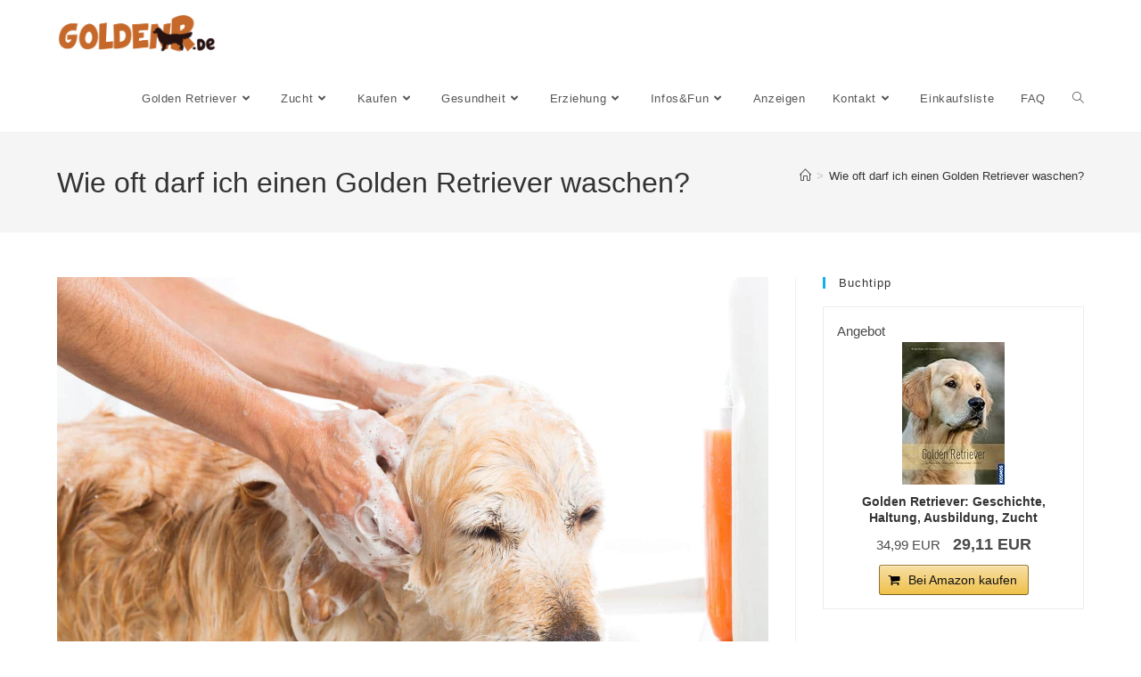

--- FILE ---
content_type: text/html; charset=UTF-8
request_url: https://www.goldenr.de/wie-oft-darf-ich-einen-golden-retriever-waschen/
body_size: 37566
content:
<!DOCTYPE html>
<html class="html" lang="de">
<head>
	<meta charset="UTF-8">
	<link rel="profile" href="https://gmpg.org/xfn/11">

	<meta name='robots' content='index, follow, max-image-preview:large, max-snippet:-1, max-video-preview:-1' />
<meta name="viewport" content="width=device-width, initial-scale=1">
	<!-- This site is optimized with the Yoast SEO plugin v26.8 - https://yoast.com/product/yoast-seo-wordpress/ -->
	<title>Wie oft darf ich einen Golden Retriever waschen? - GoldenR.de</title>
<link data-rocket-prefetch href="https://www.googletagmanager.com" rel="dns-prefetch">
<link data-rocket-prefetch href="https://pagead2.googlesyndication.com" rel="dns-prefetch">
<style id="wpr-usedcss">img:is([sizes=auto i],[sizes^="auto," i]){contain-intrinsic-size:3000px 1500px}img.emoji{display:inline!important;border:none!important;box-shadow:none!important;height:1em!important;width:1em!important;margin:0 .07em!important;vertical-align:-.1em!important;background:0 0!important;padding:0!important}:where(.wp-block-button__link){border-radius:9999px;box-shadow:none;padding:calc(.667em + 2px) calc(1.333em + 2px);text-decoration:none}:root :where(.wp-block-button .wp-block-button__link.is-style-outline),:root :where(.wp-block-button.is-style-outline>.wp-block-button__link){border:2px solid;padding:.667em 1.333em}:root :where(.wp-block-button .wp-block-button__link.is-style-outline:not(.has-text-color)),:root :where(.wp-block-button.is-style-outline>.wp-block-button__link:not(.has-text-color)){color:currentColor}:root :where(.wp-block-button .wp-block-button__link.is-style-outline:not(.has-background)),:root :where(.wp-block-button.is-style-outline>.wp-block-button__link:not(.has-background)){background-color:initial;background-image:none}:where(.wp-block-calendar table:not(.has-background) th){background:#ddd}:where(.wp-block-columns){margin-bottom:1.75em}:where(.wp-block-columns.has-background){padding:1.25em 2.375em}:where(.wp-block-post-comments input[type=submit]){border:none}:where(.wp-block-cover-image:not(.has-text-color)),:where(.wp-block-cover:not(.has-text-color)){color:#fff}:where(.wp-block-cover-image.is-light:not(.has-text-color)),:where(.wp-block-cover.is-light:not(.has-text-color)){color:#000}:root :where(.wp-block-cover h1:not(.has-text-color)),:root :where(.wp-block-cover h2:not(.has-text-color)),:root :where(.wp-block-cover h3:not(.has-text-color)),:root :where(.wp-block-cover h4:not(.has-text-color)),:root :where(.wp-block-cover h5:not(.has-text-color)),:root :where(.wp-block-cover h6:not(.has-text-color)),:root :where(.wp-block-cover p:not(.has-text-color)){color:inherit}:where(.wp-block-file){margin-bottom:1.5em}:where(.wp-block-file__button){border-radius:2em;display:inline-block;padding:.5em 1em}:where(.wp-block-file__button):is(a):active,:where(.wp-block-file__button):is(a):focus,:where(.wp-block-file__button):is(a):hover,:where(.wp-block-file__button):is(a):visited{box-shadow:none;color:#fff;opacity:.85;text-decoration:none}.wp-block-gallery:not(.has-nested-images){display:flex;flex-wrap:wrap;list-style-type:none;margin:0;padding:0}.wp-block-gallery:not(.has-nested-images) figcaption{flex-grow:1}:where(.wp-block-group.wp-block-group-is-layout-constrained){position:relative}:root :where(.wp-block-image.is-style-rounded img,.wp-block-image .is-style-rounded img){border-radius:9999px}:where(.wp-block-latest-comments:not([style*=line-height] .wp-block-latest-comments__comment)){line-height:1.1}:where(.wp-block-latest-comments:not([style*=line-height] .wp-block-latest-comments__comment-excerpt p)){line-height:1.8}:root :where(.wp-block-latest-posts.is-grid){padding:0}:root :where(.wp-block-latest-posts.wp-block-latest-posts__list){padding-left:0}ol,ul{box-sizing:border-box}:root :where(.wp-block-list.has-background){padding:1.25em 2.375em}:where(.wp-block-navigation.has-background .wp-block-navigation-item a:not(.wp-element-button)),:where(.wp-block-navigation.has-background .wp-block-navigation-submenu a:not(.wp-element-button)){padding:.5em 1em}:where(.wp-block-navigation .wp-block-navigation__submenu-container .wp-block-navigation-item a:not(.wp-element-button)),:where(.wp-block-navigation .wp-block-navigation__submenu-container .wp-block-navigation-submenu a:not(.wp-element-button)),:where(.wp-block-navigation .wp-block-navigation__submenu-container .wp-block-navigation-submenu button.wp-block-navigation-item__content),:where(.wp-block-navigation .wp-block-navigation__submenu-container .wp-block-pages-list__item button.wp-block-navigation-item__content){padding:.5em 1em}:root :where(p.has-background){padding:1.25em 2.375em}:where(p.has-text-color:not(.has-link-color)) a{color:inherit}:where(.wp-block-post-comments-form) input:not([type=submit]),:where(.wp-block-post-comments-form) textarea{border:1px solid #949494;font-family:inherit;font-size:1em}:where(.wp-block-post-comments-form) input:where(:not([type=submit]):not([type=checkbox])),:where(.wp-block-post-comments-form) textarea{padding:calc(.667em + 2px)}:where(.wp-block-post-excerpt){box-sizing:border-box;margin-bottom:var(--wp--style--block-gap);margin-top:var(--wp--style--block-gap)}:where(.wp-block-preformatted.has-background){padding:1.25em 2.375em}:where(.wp-block-search__button){border:1px solid #ccc;padding:6px 10px}:where(.wp-block-search__input){font-family:inherit;font-size:inherit;font-style:inherit;font-weight:inherit;letter-spacing:inherit;line-height:inherit;text-transform:inherit}:where(.wp-block-search__button-inside .wp-block-search__inside-wrapper){border:1px solid #949494;box-sizing:border-box;padding:4px}:where(.wp-block-search__button-inside .wp-block-search__inside-wrapper) .wp-block-search__input{border:none;border-radius:0;padding:0 4px}:where(.wp-block-search__button-inside .wp-block-search__inside-wrapper) .wp-block-search__input:focus{outline:0}:where(.wp-block-search__button-inside .wp-block-search__inside-wrapper) :where(.wp-block-search__button){padding:4px 8px}:root :where(.wp-block-separator.is-style-dots){height:auto;line-height:1;text-align:center}:root :where(.wp-block-separator.is-style-dots):before{color:currentColor;content:"···";font-family:serif;font-size:1.5em;letter-spacing:2em;padding-left:2em}:root :where(.wp-block-site-logo.is-style-rounded){border-radius:9999px}:where(.wp-block-social-links:not(.is-style-logos-only)) .wp-social-link{background-color:#f0f0f0;color:#444}:where(.wp-block-social-links:not(.is-style-logos-only)) .wp-social-link-amazon{background-color:#f90;color:#fff}:where(.wp-block-social-links:not(.is-style-logos-only)) .wp-social-link-bandcamp{background-color:#1ea0c3;color:#fff}:where(.wp-block-social-links:not(.is-style-logos-only)) .wp-social-link-behance{background-color:#0757fe;color:#fff}:where(.wp-block-social-links:not(.is-style-logos-only)) .wp-social-link-bluesky{background-color:#0a7aff;color:#fff}:where(.wp-block-social-links:not(.is-style-logos-only)) .wp-social-link-codepen{background-color:#1e1f26;color:#fff}:where(.wp-block-social-links:not(.is-style-logos-only)) .wp-social-link-deviantart{background-color:#02e49b;color:#fff}:where(.wp-block-social-links:not(.is-style-logos-only)) .wp-social-link-dribbble{background-color:#e94c89;color:#fff}:where(.wp-block-social-links:not(.is-style-logos-only)) .wp-social-link-dropbox{background-color:#4280ff;color:#fff}:where(.wp-block-social-links:not(.is-style-logos-only)) .wp-social-link-etsy{background-color:#f45800;color:#fff}:where(.wp-block-social-links:not(.is-style-logos-only)) .wp-social-link-facebook{background-color:#0866ff;color:#fff}:where(.wp-block-social-links:not(.is-style-logos-only)) .wp-social-link-fivehundredpx{background-color:#000;color:#fff}:where(.wp-block-social-links:not(.is-style-logos-only)) .wp-social-link-flickr{background-color:#0461dd;color:#fff}:where(.wp-block-social-links:not(.is-style-logos-only)) .wp-social-link-foursquare{background-color:#e65678;color:#fff}:where(.wp-block-social-links:not(.is-style-logos-only)) .wp-social-link-github{background-color:#24292d;color:#fff}:where(.wp-block-social-links:not(.is-style-logos-only)) .wp-social-link-goodreads{background-color:#eceadd;color:#382110}:where(.wp-block-social-links:not(.is-style-logos-only)) .wp-social-link-google{background-color:#ea4434;color:#fff}:where(.wp-block-social-links:not(.is-style-logos-only)) .wp-social-link-gravatar{background-color:#1d4fc4;color:#fff}:where(.wp-block-social-links:not(.is-style-logos-only)) .wp-social-link-instagram{background-color:#f00075;color:#fff}:where(.wp-block-social-links:not(.is-style-logos-only)) .wp-social-link-lastfm{background-color:#e21b24;color:#fff}:where(.wp-block-social-links:not(.is-style-logos-only)) .wp-social-link-linkedin{background-color:#0d66c2;color:#fff}:where(.wp-block-social-links:not(.is-style-logos-only)) .wp-social-link-mastodon{background-color:#3288d4;color:#fff}:where(.wp-block-social-links:not(.is-style-logos-only)) .wp-social-link-medium{background-color:#000;color:#fff}:where(.wp-block-social-links:not(.is-style-logos-only)) .wp-social-link-meetup{background-color:#f6405f;color:#fff}:where(.wp-block-social-links:not(.is-style-logos-only)) .wp-social-link-patreon{background-color:#000;color:#fff}:where(.wp-block-social-links:not(.is-style-logos-only)) .wp-social-link-pinterest{background-color:#e60122;color:#fff}:where(.wp-block-social-links:not(.is-style-logos-only)) .wp-social-link-pocket{background-color:#ef4155;color:#fff}:where(.wp-block-social-links:not(.is-style-logos-only)) .wp-social-link-reddit{background-color:#ff4500;color:#fff}:where(.wp-block-social-links:not(.is-style-logos-only)) .wp-social-link-skype{background-color:#0478d7;color:#fff}:where(.wp-block-social-links:not(.is-style-logos-only)) .wp-social-link-snapchat{background-color:#fefc00;color:#fff;stroke:#000}:where(.wp-block-social-links:not(.is-style-logos-only)) .wp-social-link-soundcloud{background-color:#ff5600;color:#fff}:where(.wp-block-social-links:not(.is-style-logos-only)) .wp-social-link-spotify{background-color:#1bd760;color:#fff}:where(.wp-block-social-links:not(.is-style-logos-only)) .wp-social-link-telegram{background-color:#2aabee;color:#fff}:where(.wp-block-social-links:not(.is-style-logos-only)) .wp-social-link-threads{background-color:#000;color:#fff}:where(.wp-block-social-links:not(.is-style-logos-only)) .wp-social-link-tiktok{background-color:#000;color:#fff}:where(.wp-block-social-links:not(.is-style-logos-only)) .wp-social-link-tumblr{background-color:#011835;color:#fff}:where(.wp-block-social-links:not(.is-style-logos-only)) .wp-social-link-twitch{background-color:#6440a4;color:#fff}:where(.wp-block-social-links:not(.is-style-logos-only)) .wp-social-link-twitter{background-color:#1da1f2;color:#fff}:where(.wp-block-social-links:not(.is-style-logos-only)) .wp-social-link-vimeo{background-color:#1eb7ea;color:#fff}:where(.wp-block-social-links:not(.is-style-logos-only)) .wp-social-link-vk{background-color:#4680c2;color:#fff}:where(.wp-block-social-links:not(.is-style-logos-only)) .wp-social-link-wordpress{background-color:#3499cd;color:#fff}:where(.wp-block-social-links:not(.is-style-logos-only)) .wp-social-link-whatsapp{background-color:#25d366;color:#fff}:where(.wp-block-social-links:not(.is-style-logos-only)) .wp-social-link-x{background-color:#000;color:#fff}:where(.wp-block-social-links:not(.is-style-logos-only)) .wp-social-link-yelp{background-color:#d32422;color:#fff}:where(.wp-block-social-links:not(.is-style-logos-only)) .wp-social-link-youtube{background-color:red;color:#fff}:where(.wp-block-social-links.is-style-logos-only) .wp-social-link{background:0 0}:where(.wp-block-social-links.is-style-logos-only) .wp-social-link svg{height:1.25em;width:1.25em}:where(.wp-block-social-links.is-style-logos-only) .wp-social-link-amazon{color:#f90}:where(.wp-block-social-links.is-style-logos-only) .wp-social-link-bandcamp{color:#1ea0c3}:where(.wp-block-social-links.is-style-logos-only) .wp-social-link-behance{color:#0757fe}:where(.wp-block-social-links.is-style-logos-only) .wp-social-link-bluesky{color:#0a7aff}:where(.wp-block-social-links.is-style-logos-only) .wp-social-link-codepen{color:#1e1f26}:where(.wp-block-social-links.is-style-logos-only) .wp-social-link-deviantart{color:#02e49b}:where(.wp-block-social-links.is-style-logos-only) .wp-social-link-dribbble{color:#e94c89}:where(.wp-block-social-links.is-style-logos-only) .wp-social-link-dropbox{color:#4280ff}:where(.wp-block-social-links.is-style-logos-only) .wp-social-link-etsy{color:#f45800}:where(.wp-block-social-links.is-style-logos-only) .wp-social-link-facebook{color:#0866ff}:where(.wp-block-social-links.is-style-logos-only) .wp-social-link-fivehundredpx{color:#000}:where(.wp-block-social-links.is-style-logos-only) .wp-social-link-flickr{color:#0461dd}:where(.wp-block-social-links.is-style-logos-only) .wp-social-link-foursquare{color:#e65678}:where(.wp-block-social-links.is-style-logos-only) .wp-social-link-github{color:#24292d}:where(.wp-block-social-links.is-style-logos-only) .wp-social-link-goodreads{color:#382110}:where(.wp-block-social-links.is-style-logos-only) .wp-social-link-google{color:#ea4434}:where(.wp-block-social-links.is-style-logos-only) .wp-social-link-gravatar{color:#1d4fc4}:where(.wp-block-social-links.is-style-logos-only) .wp-social-link-instagram{color:#f00075}:where(.wp-block-social-links.is-style-logos-only) .wp-social-link-lastfm{color:#e21b24}:where(.wp-block-social-links.is-style-logos-only) .wp-social-link-linkedin{color:#0d66c2}:where(.wp-block-social-links.is-style-logos-only) .wp-social-link-mastodon{color:#3288d4}:where(.wp-block-social-links.is-style-logos-only) .wp-social-link-medium{color:#000}:where(.wp-block-social-links.is-style-logos-only) .wp-social-link-meetup{color:#f6405f}:where(.wp-block-social-links.is-style-logos-only) .wp-social-link-patreon{color:#000}:where(.wp-block-social-links.is-style-logos-only) .wp-social-link-pinterest{color:#e60122}:where(.wp-block-social-links.is-style-logos-only) .wp-social-link-pocket{color:#ef4155}:where(.wp-block-social-links.is-style-logos-only) .wp-social-link-reddit{color:#ff4500}:where(.wp-block-social-links.is-style-logos-only) .wp-social-link-skype{color:#0478d7}:where(.wp-block-social-links.is-style-logos-only) .wp-social-link-snapchat{color:#fff;stroke:#000}:where(.wp-block-social-links.is-style-logos-only) .wp-social-link-soundcloud{color:#ff5600}:where(.wp-block-social-links.is-style-logos-only) .wp-social-link-spotify{color:#1bd760}:where(.wp-block-social-links.is-style-logos-only) .wp-social-link-telegram{color:#2aabee}:where(.wp-block-social-links.is-style-logos-only) .wp-social-link-threads{color:#000}:where(.wp-block-social-links.is-style-logos-only) .wp-social-link-tiktok{color:#000}:where(.wp-block-social-links.is-style-logos-only) .wp-social-link-tumblr{color:#011835}:where(.wp-block-social-links.is-style-logos-only) .wp-social-link-twitch{color:#6440a4}:where(.wp-block-social-links.is-style-logos-only) .wp-social-link-twitter{color:#1da1f2}:where(.wp-block-social-links.is-style-logos-only) .wp-social-link-vimeo{color:#1eb7ea}:where(.wp-block-social-links.is-style-logos-only) .wp-social-link-vk{color:#4680c2}:where(.wp-block-social-links.is-style-logos-only) .wp-social-link-whatsapp{color:#25d366}:where(.wp-block-social-links.is-style-logos-only) .wp-social-link-wordpress{color:#3499cd}:where(.wp-block-social-links.is-style-logos-only) .wp-social-link-x{color:#000}:where(.wp-block-social-links.is-style-logos-only) .wp-social-link-yelp{color:#d32422}:where(.wp-block-social-links.is-style-logos-only) .wp-social-link-youtube{color:red}:root :where(.wp-block-social-links .wp-social-link a){padding:.25em}:root :where(.wp-block-social-links.is-style-logos-only .wp-social-link a){padding:0}:root :where(.wp-block-social-links.is-style-pill-shape .wp-social-link a){padding-left:.66667em;padding-right:.66667em}:root :where(.wp-block-tag-cloud.is-style-outline){display:flex;flex-wrap:wrap;gap:1ch}:root :where(.wp-block-tag-cloud.is-style-outline a){border:1px solid;font-size:unset!important;margin-right:0;padding:1ch 2ch;text-decoration:none!important}:root :where(.wp-block-table-of-contents){box-sizing:border-box}:where(.wp-block-term-description){box-sizing:border-box;margin-bottom:var(--wp--style--block-gap);margin-top:var(--wp--style--block-gap)}:where(pre.wp-block-verse){font-family:inherit}.entry-content{counter-reset:footnotes}:root{--wp--preset--font-size--normal:16px;--wp--preset--font-size--huge:42px}.aligncenter{clear:both}.screen-reader-text{border:0;clip:rect(1px,1px,1px,1px);clip-path:inset(50%);height:1px;margin:-1px;overflow:hidden;padding:0;position:absolute;width:1px;word-wrap:normal!important}.screen-reader-text:focus{background-color:#ddd;clip:auto!important;clip-path:none;color:#444;display:block;font-size:1em;height:auto;left:5px;line-height:normal;padding:15px 23px 14px;text-decoration:none;top:5px;width:auto;z-index:100000}html :where(.has-border-color){border-style:solid}html :where([style*=border-top-color]){border-top-style:solid}html :where([style*=border-right-color]){border-right-style:solid}html :where([style*=border-bottom-color]){border-bottom-style:solid}html :where([style*=border-left-color]){border-left-style:solid}html :where([style*=border-width]){border-style:solid}html :where([style*=border-top-width]){border-top-style:solid}html :where([style*=border-right-width]){border-right-style:solid}html :where([style*=border-bottom-width]){border-bottom-style:solid}html :where([style*=border-left-width]){border-left-style:solid}html :where(img[class*=wp-image-]){height:auto;max-width:100%}:where(figure){margin:0 0 1em}html :where(.is-position-sticky){--wp-admin--admin-bar--position-offset:var(--wp-admin--admin-bar--height,0px)}@media screen and (max-width:600px){html :where(.is-position-sticky){--wp-admin--admin-bar--position-offset:0px}}:root :where(.wp-block-image figcaption){color:#555;font-size:13px;text-align:center}:where(.wp-block-group.has-background){padding:1.25em 2.375em}:root :where(.wp-block-template-part.has-background){margin-bottom:0;margin-top:0;padding:1.25em 2.375em}:root{--wp--preset--aspect-ratio--square:1;--wp--preset--aspect-ratio--4-3:4/3;--wp--preset--aspect-ratio--3-4:3/4;--wp--preset--aspect-ratio--3-2:3/2;--wp--preset--aspect-ratio--2-3:2/3;--wp--preset--aspect-ratio--16-9:16/9;--wp--preset--aspect-ratio--9-16:9/16;--wp--preset--color--black:#000000;--wp--preset--color--cyan-bluish-gray:#abb8c3;--wp--preset--color--white:#ffffff;--wp--preset--color--pale-pink:#f78da7;--wp--preset--color--vivid-red:#cf2e2e;--wp--preset--color--luminous-vivid-orange:#ff6900;--wp--preset--color--luminous-vivid-amber:#fcb900;--wp--preset--color--light-green-cyan:#7bdcb5;--wp--preset--color--vivid-green-cyan:#00d084;--wp--preset--color--pale-cyan-blue:#8ed1fc;--wp--preset--color--vivid-cyan-blue:#0693e3;--wp--preset--color--vivid-purple:#9b51e0;--wp--preset--gradient--vivid-cyan-blue-to-vivid-purple:linear-gradient(135deg,rgba(6, 147, 227, 1) 0%,rgb(155, 81, 224) 100%);--wp--preset--gradient--light-green-cyan-to-vivid-green-cyan:linear-gradient(135deg,rgb(122, 220, 180) 0%,rgb(0, 208, 130) 100%);--wp--preset--gradient--luminous-vivid-amber-to-luminous-vivid-orange:linear-gradient(135deg,rgba(252, 185, 0, 1) 0%,rgba(255, 105, 0, 1) 100%);--wp--preset--gradient--luminous-vivid-orange-to-vivid-red:linear-gradient(135deg,rgba(255, 105, 0, 1) 0%,rgb(207, 46, 46) 100%);--wp--preset--gradient--very-light-gray-to-cyan-bluish-gray:linear-gradient(135deg,rgb(238, 238, 238) 0%,rgb(169, 184, 195) 100%);--wp--preset--gradient--cool-to-warm-spectrum:linear-gradient(135deg,rgb(74, 234, 220) 0%,rgb(151, 120, 209) 20%,rgb(207, 42, 186) 40%,rgb(238, 44, 130) 60%,rgb(251, 105, 98) 80%,rgb(254, 248, 76) 100%);--wp--preset--gradient--blush-light-purple:linear-gradient(135deg,rgb(255, 206, 236) 0%,rgb(152, 150, 240) 100%);--wp--preset--gradient--blush-bordeaux:linear-gradient(135deg,rgb(254, 205, 165) 0%,rgb(254, 45, 45) 50%,rgb(107, 0, 62) 100%);--wp--preset--gradient--luminous-dusk:linear-gradient(135deg,rgb(255, 203, 112) 0%,rgb(199, 81, 192) 50%,rgb(65, 88, 208) 100%);--wp--preset--gradient--pale-ocean:linear-gradient(135deg,rgb(255, 245, 203) 0%,rgb(182, 227, 212) 50%,rgb(51, 167, 181) 100%);--wp--preset--gradient--electric-grass:linear-gradient(135deg,rgb(202, 248, 128) 0%,rgb(113, 206, 126) 100%);--wp--preset--gradient--midnight:linear-gradient(135deg,rgb(2, 3, 129) 0%,rgb(40, 116, 252) 100%);--wp--preset--font-size--small:13px;--wp--preset--font-size--medium:20px;--wp--preset--font-size--large:36px;--wp--preset--font-size--x-large:42px;--wp--preset--spacing--20:0.44rem;--wp--preset--spacing--30:0.67rem;--wp--preset--spacing--40:1rem;--wp--preset--spacing--50:1.5rem;--wp--preset--spacing--60:2.25rem;--wp--preset--spacing--70:3.38rem;--wp--preset--spacing--80:5.06rem;--wp--preset--shadow--natural:6px 6px 9px rgba(0, 0, 0, .2);--wp--preset--shadow--deep:12px 12px 50px rgba(0, 0, 0, .4);--wp--preset--shadow--sharp:6px 6px 0px rgba(0, 0, 0, .2);--wp--preset--shadow--outlined:6px 6px 0px -3px rgba(255, 255, 255, 1),6px 6px rgba(0, 0, 0, 1);--wp--preset--shadow--crisp:6px 6px 0px rgba(0, 0, 0, 1)}:where(.is-layout-flex){gap:.5em}:where(.is-layout-grid){gap:.5em}:where(.wp-block-post-template.is-layout-flex){gap:1.25em}:where(.wp-block-post-template.is-layout-grid){gap:1.25em}:where(.wp-block-columns.is-layout-flex){gap:2em}:where(.wp-block-columns.is-layout-grid){gap:2em}:root :where(.wp-block-pullquote){font-size:1.5em;line-height:1.6}a,address,article,aside,b,body,canvas,caption,center,cite,code,dd,div,dl,dt,em,fieldset,figcaption,figure,footer,form,h1,h2,h3,h4,header,html,i,iframe,img,ins,label,legend,li,nav,object,ol,output,p,s,section,small,span,strong,table,tbody,td,tr,tt,ul,video{margin:0;padding:0;border:0;outline:0;font-size:100%;font:inherit;vertical-align:baseline;font-family:inherit;font-size:100%;font-style:inherit;font-weight:inherit}article,aside,figcaption,figure,footer,header,nav,section{display:block}html{font-size:62.5%;overflow-y:scroll;-webkit-text-size-adjust:100%;-ms-text-size-adjust:100%}*,:after,:before{-webkit-box-sizing:border-box;-moz-box-sizing:border-box;box-sizing:border-box}caption,td{font-weight:400;text-align:left}a:focus{outline:solid 1px!important}a img{border:0}img{max-width:100%;height:auto}select{max-width:100%}em{font-style:italic}* html{font-size:87.5%}html{-ms-overflow-x:hidden;overflow-x:hidden}body{font-family:"Open Sans",sans-serif;font-size:14px;line-height:1.8;color:#4a4a4a;overflow-wrap:break-word;word-wrap:break-word}body{background-color:#fff}cite,em,i{font-style:italic}body .oceanwp-row{margin:0 -.625rem}body .oceanwp-row .col{float:left;margin:0 0 1.25rem;padding:0 .625rem}body .oceanwp-row .span_1_of_4{width:25%}.col-1{clear:both;margin-left:0}.screen-reader-text{border:0;clip:rect(1px,1px,1px,1px);clip-path:inset(50%);height:1px;margin:-1px;font-size:14px!important;font-weight:400;overflow:hidden;padding:0;position:absolute!important;width:1px;word-wrap:normal!important}.screen-reader-text:focus{background-color:#f1f1f1;border-radius:3px;box-shadow:0 0 2px 2px rgba(0,0,0,.6);clip:auto!important;clip-path:none;color:#21759b;display:block;font-size:14px;font-size:.875rem;font-weight:700;height:auto;left:5px;line-height:normal;padding:15px 23px 14px;text-decoration:none;top:5px;width:auto;z-index:100000}::selection{color:#fff;background:#333;text-shadow:none}::-moz-selection{color:#fff;background:#333;text-shadow:none}@media only screen and (min-width:768px)and (max-width:959px){body .oceanwp-row .span_1_of_4.col-3.col{margin-left:0;clear:both}body .oceanwp-row .span_1_of_4.col:not(.product){width:50%}}@media only screen and (max-width:480px){.col{width:100%;margin-left:0;margin-right:0;margin-bottom:30px}}html{font-family:sans-serif;-ms-text-size-adjust:100%;-webkit-text-size-adjust:100%}body{margin:0}article,aside,figcaption,figure,footer,header,main,nav,section{display:block}canvas,progress,video{display:inline-block;vertical-align:baseline}[hidden],template{display:none}a{background-color:rgba(0,0,0,0)}a:active,a:hover{outline:0}b,strong{font-weight:600}small{font-size:80%}img{border:0}svg:not(:root){overflow:hidden}hr{-webkit-box-sizing:content-box;-moz-box-sizing:content-box;box-sizing:content-box;height:0}code{font-family:monospace,monospace;font-size:1em}button,input,optgroup,select,textarea{color:inherit;font:inherit;margin:0}button{overflow:visible}button,select{text-transform:none}button,html input[type=button],input[type=submit]{-webkit-appearance:button;cursor:pointer}button[disabled],html input[disabled]{cursor:default}button::-moz-focus-inner,input::-moz-focus-inner{border:0;padding:0}input{line-height:normal}input[type=checkbox],input[type=radio]{-webkit-box-sizing:border-box;-moz-box-sizing:border-box;box-sizing:border-box;padding:0}input[type=number]::-webkit-inner-spin-button,input[type=number]::-webkit-outer-spin-button{height:auto}input[type=search]::-webkit-search-cancel-button,input[type=search]::-webkit-search-decoration{-webkit-appearance:none}fieldset{border:1px solid silver;margin:0 2px;padding:.35em .625em .75em}legend{border:0;padding:0}textarea{overflow:auto}optgroup{font-weight:700}table{border-collapse:collapse;border-spacing:0}td{padding:0}.container{width:1200px;max-width:90%;margin:0 auto}#wrap{position:relative}#main{position:relative}#main #content-wrap{padding-top:50px;padding-bottom:50px}.content-area{float:left;position:relative;width:72%;padding-right:30px;border-right-width:1px;border-style:solid;border-color:#f1f1f1}.widget-area{width:28%}.widget-area.sidebar-primary{float:right;padding-left:30px}@media only screen and (max-width:959px){.container{max-width:90%}.content-area{float:none!important;width:100%;margin-bottom:40px;border:0}body:not(.separate-layout) .content-area{padding:0!important}.widget-area.sidebar-primary{float:none!important;width:100%;padding:0!important;border:0}#main #content-wrap.container{width:auto!important}}@media only screen and (max-width:767px){#wrap{width:100%!important}.col:not(.swiper-slide){width:100%!important;margin-bottom:25px}}figure>img{display:block;margin:0 auto}img{max-width:100%;height:auto;vertical-align:middle}img[class*=align],img[class*=attachment-]{height:auto}.wp-caption{max-width:100%;margin-bottom:24px}.wp-caption img[class*=wp-image-]{display:block;margin-bottom:5px}.wp-caption-text{font-size:14px;font-style:italic;color:#999}iframe,object{width:100%;max-width:100%}.aligncenter{text-align:center;margin:0 auto;clear:both}.wp-caption.aligncenter,img.aligncenter{display:block;margin:0 auto}table{width:100%;margin-bottom:2.618em}table td{padding:10px;text-align:left;vertical-align:top;border-bottom:1px solid #e9e9e9}.clr:after,.col:after,.group:after,dl:after{content:"";display:block;visibility:hidden;clear:both;zoom:1;height:0}.full{display:block;width:100%}a{color:#333}a:hover{color:#13aff0}a,a:focus,a:hover{text-decoration:none;-webkit-transition:.3s;-moz-transition:.3s;-ms-transition:.3s;-o-transition:.3s;transition:all .3s ease}.page:not(.elementor-page):not(.woocommerce-page) .entry a:not(.wp-block-button__link):not(.wp-block-file__button){cursor:pointer;text-underline-offset:3px;text-decoration:underline;text-decoration-skip-ink:all;-webkit-transition:.3s;-moz-transition:.3s;-ms-transition:.3s;-o-transition:.3s;transition:all .3s ease}.page:not(.elementor-page):not(.woocommerce-page) .entry a:not(.wp-block-button__link):not(.wp-block-file__button):hover{text-decoration:underline;text-decoration-style:dotted;text-decoration-skip-ink:none;-webkit-transition:.3s;-moz-transition:.3s;-ms-transition:.3s;-o-transition:.3s;transition:all .3s ease}.page:not(.elementor-page):not(.woocommerce-page) .entry a:not(.wp-block-button__link):not(.wp-block-file__button):focus:not(.wp-block-button__link):not(.wp-block-file__button){outline:rgba(0,0,0,0) solid 2px;text-decoration:underline 1px dotted #13aff0;text-decoration-skip-ink:none;-webkit-transition:.3s;-moz-transition:.3s;-ms-transition:.3s;-o-transition:.3s;transition:all .3s ease}h1,h2,h3,h4{font-weight:600;margin:0 0 20px;color:#333;line-height:1.4}h1{font-size:23px}h2{font-size:20px}h3{font-size:18px}h4{font-size:17px}p{margin:0 0 20px}code{font-size:16px}code{color:#2080ad}address{display:block;margin:0 0 20px}ol,ul{margin:15px 0 15px 20px}ol{list-style-type:decimal}ol ol{list-style:upper-alpha}ol ol ol{list-style:lower-roman}ol ol ol ol{list-style:lower-alpha}li ol,li ul{margin:0 0 0 25px}dl{margin:20px}dt{font-weight:700}dd{margin-bottom:20px}hr{clear:both;height:1px;min-height:0;margin:20px 0;border-top:1px solid #e9e9e9;border-right:0;border-bottom:0;border-left:0}hr.dashed{border-style:dashed}@media print{*{background:rgba(0,0,0,0)!important;-webkit-box-shadow:none!important;-moz-box-shadow:none!important;box-shadow:none!important;text-shadow:none!important}a,a:visited{text-decoration:underline}a[href]:after{content:" (" attr(href) ")"}.ir a:after,a[href^="#"]:after,a[href^="javascript:"]:after{content:""}img,tr{page-break-inside:avoid}img{max-width:100%!important}@page{margin:.5cm}h2,h3,p{orphans:3;widows:3}h2,h3{page-break-after:avoid}}form input[type=email],form input[type=number],form input[type=password],form input[type=search],form input[type=text],form input[type=url],form select,form textarea{display:inline-block;min-height:40px;width:100%;font-size:14px;line-height:1.8;padding:6px 12px;vertical-align:middle;background-color:rgba(0,0,0,0);color:#333;border:1px solid #ddd;-webkit-border-radius:3px;-moz-border-radius:3px;-ms-border-radius:3px;border-radius:3px;-webkit-transition:.3s;-moz-transition:.3s;-ms-transition:.3s;-o-transition:.3s;transition:all .3s ease}form select{padding-top:0!important;padding-bottom:0!important}form input[type=number]{max-width:50px;padding:0 0 0 8px}input[type=email],input[type=password],input[type=search],input[type=text],input[type=url],textarea{-webkit-appearance:none}input[type=search]::-webkit-search-cancel-button,input[type=search]::-webkit-search-decoration,input[type=search]::-webkit-search-results-button,input[type=search]::-webkit-search-results-decoration{display:none}form textarea{min-height:150px;line-height:1.5;resize:vertical}input[type=checkbox]{display:inline-block;background-color:#fff;border:1px solid #bbb;line-height:0;width:16px;min-width:16px;height:16px;margin:-3px 10px 0 0;outline:0;text-align:center;vertical-align:middle;clear:none;cursor:pointer;-webkit-appearance:none;-webkit-box-shadow:inset 0 1px 2px rgba(0,0,0,.1);-moz-box-shadow:inset 0 1px 2px rgba(0,0,0,.1);box-shadow:inset 0 1px 2px rgba(0,0,0,.1);-webkit-transition:border-color .05s ease-in-out;-moz-transition:border-color .05s ease-in-out;-ms-transition:border-color .05s ease-in-out;-o-transition:border-color .05s ease-in-out;transition:.05s border-color ease-in-out}input[type=checkbox]:checked:before,input[type=radio]:checked:before{float:left;display:inline-block;vertical-align:middle;width:16px;line-height:14px;font-family:"Font Awesome 5 Free";text-rendering:auto}input[type=checkbox]:checked:before{content:"";margin-bottom:-1px;color:#13aff0;font-weight:600}form input:not([type]){display:inline-block;padding:5px 10px;border:1px solid #ccc;-webkit-border-radius:4px;-moz-border-radius:4px;-ms-border-radius:4px;border-radius:4px;-webkit-box-shadow:inset 0 1px 3px #ddd;-moz-box-shadow:inset 0 1px 3px #ddd;box-shadow:inset 0 1px 3px #ddd}form input[type=email]:focus,form input[type=number]:focus,form input[type=password]:focus,form input[type=search]:focus,form input[type=text]:focus,form input[type=url]:focus,form select:focus,form textarea:focus{border-color:#bbb;outline:0}form input:not([type]):focus{border-color:#bbb;outline:0}form input[type=checkbox]:focus,form input[type=radio]:focus{outline:0}form input[type=checkbox],form input[type=radio]{display:inline-block}form input[type=email][disabled],form input[type=number][disabled],form input[type=password][disabled],form input[type=search][disabled],form input[type=text][disabled],form input[type=url][disabled],form select[disabled],form textarea[disabled]{cursor:not-allowed;color:#cad2d3;background-color:#eaeded}form input:not([type])[disabled]{cursor:not-allowed;color:#cad2d3;background-color:#eaeded}form input:focus:invalid,form select:focus:invalid,form textarea:focus:invalid{color:#b94a48;border-color:#e9322d}form input[type=checkbox]:focus:invalid:focus,form input[type=radio]:focus:invalid:focus{outline-color:#e9322d}select{width:100%;height:2.25em;min-height:auto;border:1px solid #ddd;background-color:#fff;cursor:pointer;padding:0 15px;margin:0}form select[multiple]{height:auto}form label{margin-bottom:3px}form fieldset{margin:0;padding:.35em 0 .75em;border:0}form legend{display:block;width:100%;margin-bottom:.3em;padding:.3em 0;color:#333;border-bottom:1px solid #e5e5e5}.button,button[type=submit],input[type=button],input[type=submit]{display:inline-block;font-family:inherit;background-color:#13aff0;color:#fff;font-size:12px;font-weight:600;text-transform:uppercase;margin:0;padding:14px 20px;border:0;cursor:pointer;text-align:center;letter-spacing:.1em;line-height:1;-webkit-transition:.3s;-moz-transition:.3s;-ms-transition:.3s;-o-transition:.3s;transition:all .3s ease}.button:focus,.button:hover,button[type=submit]:focus,button[type=submit]:hover,input[type=button]:focus,input[type=button]:hover,input[type=submit]:focus,input[type=submit]:hover{background-color:#0b7cac;color:#fff}button:focus,button[type=submit]:focus,input[type=button]:focus,input[type=submit]:focus{outline:0}button::-moz-focus-inner,input[type=button]::-moz-focus-inner,input[type=submit]::-moz-focus-inner{padding:0;border:0}#top-bar-wrap{position:relative;background-color:#fff;font-size:12px;border-bottom:1px solid #f1f1f1;z-index:101}#top-bar{padding:8px 0}@media screen and (max-width:782px){#top-bar-wrap{z-index:100}}#top-bar-nav,#top-bar-nav>li{display:inline-block}#top-bar-nav>ul>li{display:inline-block;float:none;margin-right:15px}#top-bar-nav>ul>li:last-child{margin-right:0}#top-bar-nav>ul>li a .nav-arrow{margin-left:4px;margin-right:0}#site-header{position:relative;width:100%;background-color:#fff;border-bottom:1px solid #f1f1f1;z-index:100}#site-header-inner{position:relative;height:100%}#site-logo{float:left;height:100%;display:table}#site-logo #site-logo-inner{display:table-cell;vertical-align:middle;height:74px}#site-logo #site-logo-inner a{background-color:rgba(0,0,0,0)!important}#site-logo #site-logo-inner a img{width:auto;vertical-align:middle;-webkit-transition:.3s ease-in-out;-moz-transition:.3s ease-in-out;-ms-transition:.3s ease-in-out;-o-transition:.3s ease-in-out;transition:all .3s ease-in-out}#site-logo #site-logo-inner a:hover img{-moz-opacity:.6;-webkit-opacity:.6;opacity:.6}#site-logo #site-logo-inner picture{display:inline-block}#sidr .sidr-class-social-menu-inner .fa{font-family:"Font Awesome 6 Brands";font-weight:400}#site-header.top-header{border-bottom:0!important}#site-header.top-header #site-navigation-wrap{float:none;right:auto!important;left:-15px}#site-header.top-header #site-navigation-wrap .dropdown-menu>li>a{font-size:10px;line-height:40px;font-weight:600;letter-spacing:2px;text-transform:uppercase}#site-header.top-header #site-logo{float:none;display:inline-block;padding:50px 0}#site-header.top-header #site-logo #site-logo-inner{display:block;height:auto}#site-header.top-header .oceanwp-mobile-menu-icon{float:none;left:-15px;right:auto}#site-header.top-header .oceanwp-mobile-menu-icon a{font-size:10px;line-height:40px;font-weight:600;letter-spacing:2px;text-transform:uppercase}@media only screen and (max-width:959px){.top-header-style .sidr-class-mobile-searchform,.top-header-style .sidr-class-social-menu-inner{display:none}}@media only screen and (max-width:480px){#site-header.top-header .right{display:none}#site-header.top-header .oceanwp-mobile-menu-icon{float:none;left:auto!important;right:auto!important}#site-header.top-header .oceanwp-mobile-menu-icon a{float:none}.top-header-style .sidr-class-mobile-searchform,.top-header-style .sidr-class-social-menu-inner{display:block}}#site-header.medium-header{background-color:rgba(0,0,0,0);text-align:center}#site-header.medium-header #site-logo{float:none;display:block}#site-header.medium-header #site-logo #site-logo-inner{display:block;height:auto!important}#site-header.medium-header #site-navigation-wrap{position:relative;background-color:#f9f9f9;float:none;position:relative;right:auto!important;left:auto!important;-webkit-transform:none;-moz-transform:none;-ms-transform:none;-o-transform:none;transform:none;z-index:9}#site-header.medium-header #site-navigation-wrap #site-navigation{display:inline-block;position:relative}#site-header.medium-header #site-navigation-wrap .dropdown-menu>li>a{font-size:12px;line-height:60px;padding:0 22px;text-transform:uppercase;letter-spacing:1px}#site-header.medium-header.hidden-menu #site-navigation,#site-header.medium-header.hidden-menu #site-navigation-wrap,#site-header.medium-header.hidden-menu .oceanwp-mobile-menu-icon{max-height:150px;-webkit-transition:.4s ease-in-out;-moz-transition:.4s ease-in-out;-ms-transition:.4s ease-in-out;-o-transition:.4s ease-in-out;transition:all .4s ease-in-out}.is-sticky #site-header.medium-header.hidden-menu #site-navigation,.is-sticky #site-header.medium-header.hidden-menu #site-navigation-wrap,.is-sticky #site-header.medium-header.hidden-menu .oceanwp-mobile-menu-icon{max-height:0;-moz-opacity:0;-webkit-opacity:0;opacity:0;visibility:hidden}.is-sticky #site-header.medium-header.hidden-menu:hover #site-navigation,.is-sticky #site-header.medium-header.hidden-menu:hover #site-navigation-wrap,.is-sticky #site-header.medium-header.hidden-menu:hover .oceanwp-mobile-menu-icon{max-height:150px;-moz-opacity:1;-webkit-opacity:1;opacity:1;visibility:visible}#site-header.medium-header .oceanwp-mobile-menu-icon{float:none;background-color:#f9f9f9;right:auto!important;left:auto!important}#site-header.medium-header .oceanwp-mobile-menu-icon a{float:none;display:inline-block;font-size:12px;padding:0 22px;line-height:60px;letter-spacing:1px;text-transform:uppercase}@media only screen and (max-width:959px){.medium-header-style .sidr-class-mobile-searchform,.medium-header-style .sidr-class-social-menu-inner{display:none}body.has-breadcrumbs .page-header-title{max-width:100%;width:100%}}@media only screen and (max-width:767px){#top-bar{padding:20px 0}#top-bar>div:nth-child(2){padding-top:20px}#top-bar #top-bar-nav>li{float:none;display:inline-block}#top-bar-nav{float:none;text-align:center}#site-logo{margin-top:0!important;margin-bottom:0!important}.medium-header-style .sidr-class-mobile-searchform,.medium-header-style .sidr-class-social-menu-inner{display:block}.page-header{background-attachment:initial!important}body.has-breadcrumbs .page-header-title{max-width:100%;width:100%}}#site-navigation-wrap{float:right;position:relative;right:-15px}#site-navigation-wrap .dropdown-menu{list-style:none;margin:0;padding:0}#site-navigation-wrap .dropdown-menu>li{float:left;position:relative}#site-navigation-wrap .dropdown-menu>li>a{display:block;font-size:13px;line-height:74px;color:#555;padding:0 15px;letter-spacing:.6px}#site-navigation-wrap .dropdown-menu>li>a.site-search-toggle{letter-spacing:0}#site-navigation-wrap .dropdown-menu>li>a:hover{color:#13aff0}#site-navigation-wrap .dropdown-menu>li>a .nav-arrow{padding-left:6px;line-height:1}.sf-menu,.sf-menu *{margin:0;padding:0;list-style:none}.sf-menu li.menu-item{position:relative;white-space:nowrap;white-space:normal}.sf-menu li.sfHover,.sf-menu li:hover{-webkit-transition:none;-moz-transition:none;-ms-transition:none;-o-transition:none;transition:none}.sf-menu ul.sub-menu{position:absolute;visibility:hidden;top:100%;left:0;z-index:9999}.sf-menu>li{float:left}.sf-menu li.sfHover>ul,.sf-menu li:hover>ul{display:block}.sf-menu a.menu-link{display:block;position:relative;zoom:1}.sf-menu ul.sub-menu ul{top:0;left:100%;visibility:visible}.dropdown-menu,.dropdown-menu *{margin:0;padding:0;list-style:none}.dropdown-menu .sub-menu{display:none;position:absolute;top:100%;left:0;background-color:#fff;border-top:3px solid #13aff0;min-width:180px;line-height:1;text-align:left;z-index:999;-webkit-box-shadow:0 2px 6px rgba(0,0,0,.1);-moz-box-shadow:0 2px 6px rgba(0,0,0,.1);box-shadow:0 2px 6px rgba(0,0,0,.1)}.dropdown-menu li .sub-menu li.menu-item{display:block;float:none}.dropdown-menu ul .sub-menu{top:0;left:100%;margin-top:-3px}.dropdown-menu ul li.menu-item{display:block;border-bottom:1px solid #f1f1f1}.dropdown-menu ul li.menu-item:last-child{border-bottom:0}.dropdown-menu ul li a.menu-link{display:block;position:relative;float:none;font-size:12px;font-weight:400;line-height:1.2em;letter-spacing:.6px;padding:12px 15px;text-transform:capitalize}.dropdown-menu ul li a.menu-link:hover{background-color:#f8f8f8;color:#555}.dropdown-menu ul li a.menu-link .nav-arrow{position:absolute;top:50%;right:15px;margin-top:-6.5px;padding:0}.dropdown-menu ul li a.menu-link i{position:relative;width:20px;text-align:center;margin-right:3px}.dropdown-menu li a.menu-link i{padding-right:5px}.navigation li a i.icon,.navigation li a img.icon{display:inline-block;vertical-align:middle}.navigation li a i.icon{width:auto;height:auto;font-size:1.2em;line-height:1;padding:0!important}.navigation li a i.after,.navigation li a i.before{margin-top:-.265em}.navigation li a i.before{margin-right:6px}.navigation li a i.after{margin-left:6px}.navigation li a img.before{margin-right:6px}.navigation li a img.after{margin-left:6px}.navigation li a .svg{width:1em}.navigation li a .hidden{display:none!important}.oceanwp-mobile-menu-icon{display:none;position:relative}.oceanwp-mobile-menu-icon.mobile-right{float:right}.oceanwp-mobile-menu-icon a{font-size:13px;line-height:74px;color:#555;padding-left:15px;letter-spacing:.6px;cursor:pointer}.oceanwp-mobile-menu-icon a:first-child{padding-left:0}.oceanwp-mobile-menu-icon a:hover{color:#13aff0}.oceanwp-mobile-menu-icon a:focus{outline:#e3e3e3 dashed 1px}.oceanwp-mobile-menu-icon a.mobile-menu .oceanwp-close-text,.oceanwp-mobile-menu-icon a.mobile-menu .oceanwp-text{padding-left:6px}.oceanwp-mobile-menu-icon a.mobile-menu .oceanwp-close-text,.oceanwp-mobile-menu-icon a.mobile-menu.opened .oceanwp-text{display:none}.oceanwp-mobile-menu-icon a.mobile-menu.opened .oceanwp-close-text{display:inline-block}.navigation .megamenu a .nav-arrow{display:none}.navigation .megamenu>li>a.menu-link{font-size:13px;font-weight:600}.navigation .megamenu li ul.sub-menu{border-top:1px solid #f1f1f1}.navigation .megamenu li a.menu-link{padding:12px 20px}.navigation .megamenu .sidebar-box{padding:20px;margin-bottom:0;line-height:1.8;white-space:normal}.navigation>ul>li>ul.megamenu.sub-menu>li{float:left;border-bottom:0;border-left-width:1px;border-style:solid;border-color:#f1f1f1}.navigation>ul>li>ul.megamenu.sub-menu>li:first-child{border-left:none}.navigation .megamenu .sub-menu{display:block!important;-moz-opacity:1!important;-webkit-opacity:1!important;opacity:1!important;min-width:100%;position:static;background:rgba(0,0,0,0);-webkit-box-shadow:none;-moz-box-shadow:none;box-shadow:none}#searchform-dropdown{position:absolute;right:0;background-color:#fff;border-top:3px solid #13aff0;top:100%;padding:15px;width:260px;-webkit-box-shadow:0 2px 7px rgba(0,0,0,.1);-moz-box-shadow:0 2px 7px rgba(0,0,0,.1);box-shadow:0 2px 7px rgba(0,0,0,.1);visibility:hidden;-moz-opacity:0;-webkit-opacity:0;opacity:0;transition:all .25s ease-in-out;z-index:10000}#searchform-dropdown input{display:block;background-color:rgba(0,0,0,0);-webkit-border-radius:0;-moz-border-radius:0;-ms-border-radius:0;border-radius:0;margin:0}#searchform-dropdown.show{visibility:visible;-moz-opacity:1;-webkit-opacity:1;opacity:1}#mobile-dropdown{display:none;position:absolute;top:100%;left:0;width:100%;background-color:#fff;max-height:400px;overflow-y:auto;-webkit-box-shadow:0 2px 6px rgba(0,0,0,.1);-moz-box-shadow:0 2px 6px rgba(0,0,0,.1);box-shadow:0 2px 6px rgba(0,0,0,.1)}#mobile-dropdown ul{margin:0;list-style:none}#mobile-dropdown ul li{border-bottom:1px solid rgba(0,0,0,.035)}#mobile-dropdown ul li a{display:block;position:relative;padding:12px 40px;text-align:left}#mobile-dropdown ul li a:focus{outline:#e3e3e3 dashed 1px}#mobile-dropdown ul li a i,#mobile-dropdown ul li a img{margin-right:10px}#mobile-dropdown ul li a i.after{margin-right:0;margin-left:10px}#mobile-dropdown ul li a .dropdown-toggle{position:absolute;right:0;top:0;height:100%;width:60px;cursor:pointer;color:#555;padding-right:40px;text-align:center;-webkit-transition:.3s;-moz-transition:.3s;-ms-transition:.3s;-o-transition:.3s;transition:all .3s ease}#mobile-dropdown ul li a .dropdown-toggle:focus{outline:rgba(0,0,0,.4) dashed 1px}#mobile-dropdown ul li a .dropdown-toggle:before{content:"+";font-size:20px;position:absolute;top:50%;left:50%;line-height:30px;margin-top:-15px;margin-left:-15px}#mobile-dropdown ul li.active>a>.dropdown-toggle:before{content:"-"}#mobile-dropdown ul li ul{display:none;border-top:1px solid rgba(0,0,0,.035);margin-left:0;background-color:rgba(0,0,0,.02)}#mobile-dropdown ul .sidebar-box,#mobile-dropdown ul .widget,#mobile-dropdown ul li a .nav-arrow,#mobile-dropdown ul li.search-toggle-li{display:none}#mobile-dropdown #mobile-menu-search{display:block;padding:20px 40px}#mobile-dropdown #mobile-menu-search form{position:relative}#mobile-dropdown #mobile-menu-search form input{padding:6px 45px 6px 12px!important;margin-top:0!important;-webkit-box-sizing:inherit;-moz-box-sizing:inherit;box-sizing:inherit}#mobile-dropdown #mobile-menu-search form button{display:block;position:absolute;right:10px;height:30px;line-height:30px;width:30px;padding:0;text-align:center;top:50%;margin-top:-15px;background-color:rgba(0,0,0,0)!important;color:#555;border:0;-webkit-transition:.3s ease-in-out;-moz-transition:.3s ease-in-out;-ms-transition:.3s ease-in-out;-o-transition:.3s ease-in-out;transition:all .3s ease-in-out}#mobile-dropdown #mobile-menu-search form button:hover{color:#222}.page-header{position:relative;background-color:#f5f5f5;padding:34px 0}.page-header .container{position:relative}.page-header-title{display:block;font-size:24px;line-height:1.4em;font-weight:400;margin:0;color:#333}.site-breadcrumbs{position:absolute;right:0;top:50%;max-width:50%;height:32px;line-height:32px;margin-top:-16px;font-size:13px;color:#c6c6c6;font-weight:400;white-space:nowrap;overflow:hidden}.site-breadcrumbs ol{margin:0;padding:0;list-style:none}.site-breadcrumbs ol li{display:inline-block}.site-breadcrumbs ol li .breadcrumb-sep{margin:0 6px}.site-breadcrumbs .breadcrumb-home.has-icon{display:none}.site-breadcrumbs nav,.site-breadcrumbs ol{margin:0}@media only screen and (max-width:959px){.site-breadcrumbs{position:inherit;top:auto;left:auto;right:auto;max-width:100%;margin-top:0}}.gallery-format{opacity:0;visibility:hidden;height:0}.gallery-format a.gallery-lightbox,.gallery-format img{display:block;position:relative;width:100%;margin-bottom:0}.gallery-format .flickity-button{top:calc(100% - 18px);width:30px;height:36px;border-radius:0;background-color:rgba(0,0,0,.6);display:flex;justify-content:center;align-items:center}.gallery-format .flickity-button:hover{background-color:rgba(0,0,0,.8)}.gallery-format .flickity-button:disabled{pointer-events:unset}.gallery-format .flickity-button.next{right:0}.gallery-format .flickity-button.previous{left:auto;right:30px}.gallery-format .flickity-button svg{fill:#fff;width:12px;height:auto;position:static}.thumbnail:hover i{background-color:#13aff0}.widget-area{font-size:13px}.sidebar-box{margin-bottom:40px}.sidebar-box ul{margin:0;padding:0;list-style:none}.widget-title{display:block;line-height:1;font-size:13px;font-weight:400;color:#333;border-width:0 0 0 3px;border-style:solid;border-color:#13aff0;letter-spacing:1px;padding-left:15px;margin:0 0 20px;text-transform:capitalize}.widget_archive li,.widget_categories li{padding:6px 0;border-bottom:1px solid #e9e9e9}.widget_archive li:first-child,.widget_categories li:first-child{border-top:1px solid #e9e9e9}.hasCustomSelect{width:100%;z-index:2}#respond{margin-bottom:20px}#respond form{display:inline-block;width:100%}#respond .comment-form-author,#respond .comment-form-email,#respond .comment-form-url,#respond .comment-textarea{margin-bottom:20px}#respond .comment-form-author,#respond .comment-form-email,#respond .comment-form-url{float:left;width:33.33%}#respond .comment-form-author{padding-right:10px}#respond .comment-form-email{padding:0 10px}#respond .comment-form-url{padding-left:10px}#respond input[type=text]{width:100%}#respond .form-submit{float:right;margin-bottom:0}#comments{margin-top:30px;padding-top:30px;border-top:1px solid #f1f1f1}#comments ol{margin:0;list-style:none}#respond #cancel-comment-reply-link{font-size:10px;color:#929292;float:right;border:2px solid #f1f1f1;padding:3px 10px;-webkit-border-radius:3px;-moz-border-radius:3px;-ms-border-radius:3px;border-radius:3px;text-transform:uppercase;letter-spacing:.1em}#respond #cancel-comment-reply-link:hover{color:#13aff0;border-color:#13aff0}span.required{position:relative;top:-4px;font-size:10px;margin-left:3px;color:red}@media only screen and (max-width:767px){#respond .comment-form-author,#respond .comment-form-email,#respond .comment-form-url{float:none;width:100%;padding-right:0;padding:0;padding-left:0}}.site-footer{position:relative}#footer-widgets{background-color:#222;padding:30px 0;margin:0}#footer-widgets .footer-box{padding:0 15px;margin:0}#footer-widgets .footer-box .widget-title{color:#fff}#footer-widgets .footer-box a{color:#fff}#footer-widgets .footer-box a:hover{color:#13aff0}.parallax-footer{position:fixed;bottom:0;left:0;right:0;z-index:0}.has-parallax-footer #main{z-index:1}.has-parallax-footer:not(.boxed-layout) #main{-webkit-box-shadow:0 0 40px 0 rgba(0,0,0,.1);-moz-box-shadow:0 0 40px 0 rgba(0,0,0,.1);box-shadow:0 0 40px 0 rgba(0,0,0,.1)}.has-parallax-footer:not(.separate-layout) #main{background-color:#fff}#footer-bottom{background-color:#1b1b1b;padding:15px 0;font-size:12px;line-height:1;color:#fff}#footer-bottom #copyright,#footer-bottom #footer-bottom-menu{width:50%}#footer-bottom #footer-bottom-menu{float:right;text-align:right;padding-left:15px}#footer-bottom #footer-bottom-menu ul{display:inline-block;margin:0;list-style:none;margin:0;padding:0}#footer-bottom #footer-bottom-menu li{float:left}#footer-bottom #footer-bottom-menu li:after{content:"|";margin-left:5px;margin-right:5px}#footer-bottom #footer-bottom-menu li:last-child:after{content:"";margin-left:0;margin-right:0}#footer-bottom #footer-bottom-menu a{color:#fff}#footer-bottom #footer-bottom-menu a:hover{color:#13aff0}#footer-bottom #copyright{float:left;text-align:left;padding-right:15px}#footer-bottom a{color:#fff}#footer-bottom a:hover{color:#13aff0}@media only screen and (max-width:959px){#footer-widgets .col{margin-bottom:30px}.has-parallax-footer #main{margin-bottom:0!important}.parallax-footer{position:relative}#footer-bottom #copyright,#footer-bottom #footer-bottom-menu{float:none;width:100%;padding-right:0;padding-left:0;text-align:center}#footer-bottom #footer-bottom-menu{margin-bottom:15px}#footer-bottom #footer-bottom-menu li{float:none;display:inline-block}body.default-breakpoint #site-navigation-wrap,body.default-breakpoint #top-bar-nav{display:none}body.default-breakpoint .oceanwp-mobile-menu-icon{display:block}}#scroll-top{display:none;opacity:0;position:fixed;right:20px;bottom:20px;width:40px;height:40px;line-height:40px;background-color:rgba(0,0,0,.4);color:#fff;font-size:18px;cursor:pointer;-webkit-border-radius:2px;-moz-border-radius:2px;-ms-border-radius:2px;border-radius:2px;text-align:center;z-index:100;-webkit-box-sizing:content-box;-moz-box-sizing:content-box;box-sizing:content-box}#scroll-top>span{line-height:inherit;vertical-align:top}#scroll-top:hover{background-color:rgba(0,0,0,.8)}#site-header .elementor-section-wrap{height:auto!important}.sidr-class-dropdown-toggle:hover,.sidr-class-menu-item-has-children.active>a,.sidr-class-menu-item-has-children.active>a>.sidr-class-dropdown-toggle{color:#13aff0}.sidr-class-clr:after{content:"";display:block;visibility:hidden;clear:both;zoom:1;height:0}a.sidr-class-toggle-sidr-close{display:block;background-color:#f8f8f8;color:#333;font-size:13px;font-weight:600;line-height:1;padding:20px;letter-spacing:.6px;text-transform:uppercase}a.sidr-class-toggle-sidr-close i{display:inline-block;padding-right:8px;margin:0;width:auto;height:auto;line-height:1;vertical-align:bottom}a.sidr-class-toggle-sidr-close .owp-icon{margin-right:8px}.sidr-class-dropdown-menu ul,.sidr-class-fs-dropdown-menu ul{display:none;border-top:1px solid rgba(0,0,0,.035);margin-left:0;background-color:rgba(0,0,0,.02)}.sidr-class-dropdown-menu li,.sidr-class-fs-dropdown-menu li{border-bottom:1px solid rgba(0,0,0,.035)}.sidr-class-dropdown-menu.sidr-class-left-menu li:last-child,.sidr-class-fs-dropdown-menu.sidr-class-left-menu li:last-child{border-bottom:none}.sidr-class-dropdown-menu>li:first-child,.sidr-class-fs-dropdown-menu>li:first-child{border-top:1px solid rgba(0,0,0,.035)}.sidr-class-dropdown-menu li a,.sidr-class-fs-dropdown-menu li a{padding:12px 20px;display:block;position:relative}.sidr-class-dropdown-menu li a:focus,.sidr-class-fs-dropdown-menu li a:focus{outline:rgba(0,0,0,.3) dashed 1px}.sidr-class-dropdown-menu li a.sidr-class-sf-with-ul,.sidr-class-fs-dropdown-menu li a.sidr-class-sf-with-ul{padding-right:40px}.sidr-class-dropdown-menu ul li:last-child,.sidr-class-fs-dropdown-menu ul li:last-child{border:none}.sidr-class-top-bar-menu>li:first-child{border-top:none}.sidr-class-menu-item-has-children{position:relative}.sidr-class-dropdown-menu li.sidr-class-menu-item-has-children>a{padding-right:60px}.sidr-class-dropdown-toggle{font-size:11px;height:100%;width:60px;position:absolute;right:0;top:0;cursor:pointer;color:#555;text-align:right;padding-right:20px;text-align:center;-webkit-transition:.3s;-moz-transition:.3s;-ms-transition:.3s;-o-transition:.3s;transition:all .3s ease}.sidr-class-dropdown-toggle:focus{outline:rgba(0,0,0,.3) dashed 1px}.sidr-class-dropdown-toggle:before{font-family:"Font Awesome 5 Free";content:"+";font-size:20px;position:absolute;top:50%;left:50%;width:30px;height:30px;line-height:30px;margin-top:-15px;margin-left:-15px}.sidr-class-dropdown-menu li.active>a>.sidr-class-dropdown-toggle:before{content:"-"}.sidr-class-dropdown-menu ul a:before{font-family:"Font Awesome 5 Free";content:"";display:inline-block;margin:0 10px;font-weight:600}.sidr-class-dropdown-menu ul ul a:before{margin-left:20px}.sidr-class-dropdown-menu ul ul ul a:before{margin-left:40px}.sidr .sidr-class-nav-arrow,.sidr-class-elementor,.sidr-class-mega-cat .sidr-class-dropdown-toggle,.sidr-class-mega-cat .sidr-class-megamenu,.sidr-class-middle-site-logo,.sidr-class-sidebar-box{display:none!important}.sidr-class-dropdown-menu li.sidr-class-menu-item-has-children.sidr-class-mega-cat>a{padding-right:20px}.sidr-class-dropdown-menu a i{font-size:inherit!important;vertical-align:initial!important;margin-right:10px}.sidr-class-dropdown-menu a i.after{margin-right:0;margin-left:10px}.sidr-class-wpml-ls-flag{margin-right:10px;vertical-align:baseline}#mobile-menu-search,#sidr-id-searchform-header-replace,.sidr-class-search-toggle-li,.sidr-class-woo-cart-link{display:none}.sidr-class-mobile-searchform{position:relative;margin:30px 20px 0}.sidr-class-mobile-searchform input{padding:6px 45px 6px 12px!important;margin-top:0!important;-webkit-box-sizing:inherit;-moz-box-sizing:inherit;box-sizing:inherit}.sidr-class-mobile-searchform button{display:block;position:absolute;right:10px;height:30px;line-height:30px;width:30px;padding:0;text-align:center;top:50%;margin-top:-15px;background-color:rgba(0,0,0,0)!important;color:#555;border:0;-webkit-transition:.3s ease-in-out;-moz-transition:.3s ease-in-out;-ms-transition:.3s ease-in-out;-o-transition:.3s ease-in-out;transition:all .3s ease-in-out}.sidr-class-mobile-searchform button:hover{color:#222}.sidr-class-mobile-searchform button:focus{outline:solid 1px;color:#1a1a1a}.sidr-class-social-menu-inner ul{display:table;width:100%;text-align:center;table-layout:fixed}.sidr-class-social-menu-inner ul li{display:table-cell}.sidr-class-social-menu-inner ul li a{display:block;padding:12px 10px}.flickity-enabled{position:relative}.flickity-enabled:focus{outline:0}.flickity-viewport{overflow:hidden;position:relative;height:100%}.flickity-slider{position:absolute;width:100%;height:100%}.flickity-enabled.is-draggable{-webkit-tap-highlight-color:transparent;-webkit-user-select:none;-moz-user-select:none;-ms-user-select:none;user-select:none}.flickity-enabled.is-draggable .flickity-viewport{cursor:move;cursor:-webkit-grab;cursor:grab}.flickity-enabled.is-draggable .flickity-viewport.is-pointer-down{cursor:-webkit-grabbing;cursor:grabbing}.flickity-button{position:absolute;background:rgba(255,255,255,.75);border:none;color:#333}.flickity-button:hover{background:#fff;cursor:pointer}.flickity-button:focus{outline:0;box-shadow:0 0 0 5px #19f}.flickity-button:active{opacity:.6}.flickity-button:disabled{opacity:.3;cursor:auto;pointer-events:none}.flickity-button-icon{fill:currentColor}.flickity-prev-next-button{top:50%;width:44px;height:44px;border-radius:50%;transform:translateY(-50%)}.flickity-prev-next-button.previous{left:10px}.flickity-prev-next-button.next{right:10px}.flickity-rtl .flickity-prev-next-button.previous{left:auto;right:10px}.flickity-rtl .flickity-prev-next-button.next{right:auto;left:10px}.flickity-prev-next-button .flickity-button-icon{position:absolute;left:20%;top:20%;width:60%;height:60%}.flickity-page-dots{position:absolute;width:100%;bottom:-25px;padding:0;margin:0;list-style:none;text-align:center;line-height:1}.flickity-rtl .flickity-page-dots{direction:rtl}.flickity-page-dots .dot{display:inline-block;width:10px;height:10px;margin:0 8px;background:#333;border-radius:50%;opacity:.25;cursor:pointer}.flickity-page-dots .dot.is-selected{opacity:1}.mfp-bg{top:0;left:0;width:100%;height:100%;z-index:1042;overflow:hidden;position:fixed;background:#0b0b0b;opacity:.8}.mfp-wrap{top:0;left:0;width:100%;height:100%;z-index:1043;position:fixed;outline:0!important;-webkit-backface-visibility:hidden}.mfp-container{text-align:center;position:absolute;width:100%;height:100%;left:0;top:0;padding:0 8px;box-sizing:border-box}.mfp-container:before{content:"";display:inline-block;height:100%;vertical-align:middle}.mfp-align-top .mfp-container:before{display:none}.mfp-ajax-cur{cursor:progress}.mfp-zoom-out-cur{cursor:-moz-zoom-out;cursor:-webkit-zoom-out;cursor:zoom-out}.mfp-arrow,.mfp-close,.mfp-counter{-webkit-user-select:none;-moz-user-select:none;user-select:none}.mfp-loading.mfp-figure{display:none}button.mfp-arrow,button.mfp-close{overflow:visible;cursor:pointer;background:rgba(0,0,0,0);border:0;-webkit-appearance:none;display:block;outline:0;padding:0;z-index:1046;box-shadow:none;touch-action:manipulation}button::-moz-focus-inner{padding:0;border:0}.mfp-close{width:44px;height:44px;line-height:44px;position:absolute;right:0;top:0;text-decoration:none;text-align:center;opacity:.65;padding:0 0 18px 10px;color:#fff;font-style:normal;font-size:28px;font-family:Arial,Baskerville,monospace}.mfp-close:focus,.mfp-close:hover{opacity:1}.mfp-close:active{top:1px}.mfp-close-btn-in .mfp-close{color:#333}.mfp-counter{position:absolute;top:0;right:0;color:#ccc;font-size:12px;line-height:18px;white-space:nowrap}.mfp-arrow{position:absolute;opacity:.65;margin:0;top:50%;margin-top:-55px;padding:0;width:90px;height:110px;-webkit-tap-highlight-color:transparent}.mfp-arrow:active{margin-top:-54px}.mfp-arrow:focus,.mfp-arrow:hover{opacity:1}.mfp-arrow:after,.mfp-arrow:before{content:"";display:block;width:0;height:0;position:absolute;left:0;top:0;margin-top:35px;margin-left:35px;border:inset transparent}.mfp-arrow:after{border-top-width:13px;border-bottom-width:13px;top:8px}.mfp-arrow:before{border-top-width:21px;border-bottom-width:21px;opacity:.7}.mfp-iframe-scaler{width:100%;height:0;overflow:hidden;padding-top:56.25%}.mfp-iframe-scaler iframe{position:absolute;display:block;top:0;left:0;width:100%;height:100%;box-shadow:0 0 8px rgba(0,0,0,.6);background:#000}img.mfp-img{width:auto;max-width:100%;height:auto;display:block;line-height:0;box-sizing:border-box;padding:40px 0;margin:0 auto}.mfp-figure{line-height:0}.mfp-figure:after{content:"";position:absolute;left:0;top:40px;bottom:40px;display:block;right:0;width:auto;height:auto;z-index:-1;box-shadow:0 0 8px rgba(0,0,0,.6);background:#444}.mfp-figure small{color:#bdbdbd;display:block;font-size:12px;line-height:14px}.mfp-figure figure{margin:0}.mfp-bottom-bar{margin-top:-36px;position:absolute;top:100%;left:0;width:100%;cursor:auto}.mfp-title{text-align:left;line-height:18px;color:#f3f3f3;word-wrap:break-word;padding-right:36px}@media all and (max-width:900px){.mfp-arrow{-webkit-transform:scale(.75);transform:scale(.75)}.mfp-container{padding-left:6px;padding-right:6px}}.mfp-fade.mfp-bg{opacity:0;-webkit-transition:.15s ease-out;-moz-transition:.15s ease-out;transition:all .15s ease-out}.mfp-fade.mfp-bg.mfp-ready{opacity:.8}.mfp-fade.mfp-bg.mfp-removing{opacity:0}.mfp-with-zoom .mfp-container,.mfp-with-zoom.mfp-bg{opacity:0;-webkit-backface-visibility:hidden;-webkit-transition:.3s ease-out;-moz-transition:.3s ease-out;-o-transition:.3s ease-out;transition:all .3s ease-out}.mfp-with-zoom.mfp-ready .mfp-container{opacity:1}.mfp-with-zoom.mfp-ready.mfp-bg{opacity:.8}.mfp-with-zoom.mfp-removing .mfp-container,.mfp-with-zoom.mfp-removing.mfp-bg{opacity:0}#commentform .comment-form-url{display:none}body .button,body button,body button[type=submit],body input[type=submit]{background-color:#6ad61d!important}.button,button,button[type=submit],input[type=submit]{border-radius:10px!important}.fa{font-family:var(--fa-style-family,"Font Awesome 6 Free");font-weight:var(--fa-style,900)}.fa{-moz-osx-font-smoothing:grayscale;-webkit-font-smoothing:antialiased;display:var(--fa-display,inline-block);font-style:normal;font-variant:normal;line-height:1;text-rendering:auto}.fa:before{content:var(--fa)}.fa-bars{--fa:"\f0c9"}.fa-angle-right{--fa:"\f105"}.fa-angle-down{--fa:"\f107"}.fa-angle-up{--fa:"\f106"}:root{--fa-style-family-brands:"Font Awesome 6 Brands";--fa-font-brands:normal 400 1em/1 "Font Awesome 6 Brands"}:root{--fa-font-regular:normal 400 1em/1 "Font Awesome 6 Free"}:root{--fa-style-family-classic:"Font Awesome 6 Free";--fa-font-solid:normal 900 1em/1 "Font Awesome 6 Free"}@font-face{font-family:"Font Awesome 6 Free";font-style:normal;font-weight:900;font-display:swap;src:url(https://www.goldenr.de/wp-content/themes/oceanwp/assets/fonts/fontawesome/webfonts/fa-solid-900.woff2) format("woff2"),url(https://www.goldenr.de/wp-content/themes/oceanwp/assets/fonts/fontawesome/webfonts/fa-solid-900.ttf) format("truetype")}@font-face{font-family:"Font Awesome 5 Free";font-display:swap;font-weight:900;src:url(https://www.goldenr.de/wp-content/themes/oceanwp/assets/fonts/fontawesome/webfonts/fa-solid-900.woff2) format("woff2"),url(https://www.goldenr.de/wp-content/themes/oceanwp/assets/fonts/fontawesome/webfonts/fa-solid-900.ttf) format("truetype")}@font-face{font-family:FontAwesome;font-display:swap;src:url(https://www.goldenr.de/wp-content/themes/oceanwp/assets/fonts/fontawesome/webfonts/fa-solid-900.woff2) format("woff2"),url(https://www.goldenr.de/wp-content/themes/oceanwp/assets/fonts/fontawesome/webfonts/fa-solid-900.ttf) format("truetype")}@font-face{font-family:FontAwesome;font-display:swap;src:url(https://www.goldenr.de/wp-content/themes/oceanwp/assets/fonts/fontawesome/webfonts/fa-brands-400.woff2) format("woff2"),url(https://www.goldenr.de/wp-content/themes/oceanwp/assets/fonts/fontawesome/webfonts/fa-brands-400.ttf) format("truetype")}@font-face{font-family:FontAwesome;font-display:swap;src:url(https://www.goldenr.de/wp-content/themes/oceanwp/assets/fonts/fontawesome/webfonts/fa-regular-400.woff2) format("woff2"),url(https://www.goldenr.de/wp-content/themes/oceanwp/assets/fonts/fontawesome/webfonts/fa-regular-400.ttf) format("truetype");unicode-range:u+f003,u+f006,u+f014,u+f016-f017,u+f01a-f01b,u+f01d,u+f022,u+f03e,u+f044,u+f046,u+f05c-f05d,u+f06e,u+f070,u+f087-f088,u+f08a,u+f094,u+f096-f097,u+f09d,u+f0a0,u+f0a2,u+f0a4-f0a7,u+f0c5,u+f0c7,u+f0e5-f0e6,u+f0eb,u+f0f6-f0f8,u+f10c,u+f114-f115,u+f118-f11a,u+f11c-f11d,u+f133,u+f147,u+f14e,u+f150-f152,u+f185-f186,u+f18e,u+f190-f192,u+f196,u+f1c1-f1c9,u+f1d9,u+f1db,u+f1e3,u+f1ea,u+f1f7,u+f1f9,u+f20a,u+f247-f248,u+f24a,u+f24d,u+f255-f25b,u+f25d,u+f271-f274,u+f278,u+f27b,u+f28c,u+f28e,u+f29c,u+f2b5,u+f2b7,u+f2ba,u+f2bc,u+f2be,u+f2c0-f2c1,u+f2c3,u+f2d0,u+f2d2,u+f2d4,u+f2dc}@font-face{font-family:FontAwesome;font-display:swap;src:url(https://www.goldenr.de/wp-content/themes/oceanwp/assets/fonts/fontawesome/webfonts/fa-v4compatibility.woff2) format("woff2"),url(https://www.goldenr.de/wp-content/themes/oceanwp/assets/fonts/fontawesome/webfonts/fa-v4compatibility.ttf) format("truetype");unicode-range:u+f041,u+f047,u+f065-f066,u+f07d-f07e,u+f080,u+f08b,u+f08e,u+f090,u+f09a,u+f0ac,u+f0ae,u+f0b2,u+f0d0,u+f0d6,u+f0e4,u+f0ec,u+f10a-f10b,u+f123,u+f13e,u+f148-f149,u+f14c,u+f156,u+f15e,u+f160-f161,u+f163,u+f175-f178,u+f195,u+f1f8,u+f219,u+f27a}@font-face{font-family:simple-line-icons;src:url('https://www.goldenr.de/wp-content/themes/oceanwp/assets/fonts/simple-line-icons/Simple-Line-Icons.eot?v=2.4.0');src:url('https://www.goldenr.de/wp-content/themes/oceanwp/assets/fonts/simple-line-icons/Simple-Line-Icons.eot?v=2.4.0#iefix') format('embedded-opentype'),url('https://www.goldenr.de/wp-content/themes/oceanwp/assets/fonts/simple-line-icons/Simple-Line-Icons.woff2?v=2.4.0') format('woff2'),url('https://www.goldenr.de/wp-content/themes/oceanwp/assets/fonts/simple-line-icons/Simple-Line-Icons.ttf?v=2.4.0') format('truetype'),url('https://www.goldenr.de/wp-content/themes/oceanwp/assets/fonts/simple-line-icons/Simple-Line-Icons.woff?v=2.4.0') format('woff'),url('https://www.goldenr.de/wp-content/themes/oceanwp/assets/fonts/simple-line-icons/Simple-Line-Icons.svg?v=2.4.0#simple-line-icons') format('svg');font-weight:400;font-style:normal;font-display:swap}.icon-home,.icon-magnifier{font-family:simple-line-icons;speak:none;font-style:normal;font-weight:400;font-variant:normal;text-transform:none;line-height:1;-webkit-font-smoothing:antialiased;-moz-osx-font-smoothing:grayscale}.icon-home:before{content:"\e069"}.icon-magnifier:before{content:"\e090"}.fa{-moz-osx-font-smoothing:grayscale;-webkit-font-smoothing:antialiased;display:inline-block;font-style:normal;font-variant:normal;text-rendering:auto;line-height:1}.fa-angle-down:before{content:"\f107"}.fa-angle-right:before{content:"\f105"}.fa-angle-up:before{content:"\f106"}.fa-bars:before{content:"\f0c9"}@font-face{font-display:swap;font-family:"Font Awesome 5 Free";font-style:normal;font-weight:900;src:url(https://use.fontawesome.com/releases/v5.2.0/webfonts/fa-solid-900.eot);src:url(https://use.fontawesome.com/releases/v5.2.0/webfonts/fa-solid-900.eot?#iefix) format("embedded-opentype"),url(https://use.fontawesome.com/releases/v5.2.0/webfonts/fa-solid-900.woff2) format("woff2"),url(https://use.fontawesome.com/releases/v5.2.0/webfonts/fa-solid-900.woff) format("woff"),url(https://use.fontawesome.com/releases/v5.2.0/webfonts/fa-solid-900.ttf) format("truetype"),url(https://use.fontawesome.com/releases/v5.2.0/webfonts/fa-solid-900.svg#fontawesome) format("svg")}.fa{font-family:"Font Awesome 5 Free"}.fa{font-weight:900}.awpcplatestthumb{background:#f2f2f2;margin:5px 0;padding:5px;float:left;-moz-border-radius:5px;-webkit-border-radius:5px 5px 5px 5px;border-radius:5px 5px 5px 5px}.awpcplatestthumb a{display:block}.awpcplatestthumb a span{display:block;margin:10px}.awpcplatestthumb a img{display:block;max-width:300px}.awpcp-clearfix:after{visibility:hidden;display:block;font-size:0;content:" ";clear:both;height:0}.no-js .awpcp-hide-if-js{display:block}.awpcp-listings-widget-items-list{margin:0!important;padding:0!important;list-style-type:none!important}.awpcp-listings-widget-items-list .awpcp-listings-widget-item{margin-bottom:15px}.awpcp-listings-widget-items-list .awpcp-listings-widget-item .awpcplatestbox{display:flex}.awpcp-listings-widget-items-list .awpcp-listings-widget-item .awpcplatestbox .awpcp-listings-widget-item--title-and-content,.awpcp-listings-widget-items-list .awpcp-listings-widget-item .awpcplatestbox .awpcp-widget-read-more-container,.awpcp-listings-widget-items-list .awpcp-listings-widget-item .awpcplatestbox .awpcplatestthumb{box-sizing:border-box;flex:0 0 auto}.awpcp-listings-widget-items-list .awpcp-listings-widget-item .awpcplatestbox .awpcp-listings-widget-item--title-and-content{padding:4px}.awpcp-listings-widget-items-list .awpcp-listings-widget-item .awpcplatestbox .awpcp-widget-read-more-container{margin:4px 0 0;text-align:right;width:100%}.awpcp-listings-widget-items-list .awpcp-listings-widget-item .awpcplatestthumb{margin:0}.awpcp-listings-widget-items-list .awpcp-listings-widget-item .awpcplatestthumb a{display:block!important;margin:0 auto!important;position:relative;width:100%}.awpcp-listings-widget-items-list .awpcp-listings-widget-item .awpcplatestthumb a img{height:auto;max-width:100%;margin:0 auto}.awpcp-listings-widget-items-list .awpcp-listings-widget-item .awpcp-listing-title{font-weight:700}.awpcp-listings-widget-items-list .awpcp-listings-widget-item .awpcp-widget-read-more{margin-left:10px!important}.awpcp-listings-widget-items-list .awpcp-listings-widget-item-with-thumbnail-above-in-mobile .awpcplatestbox{flex-direction:column}.awpcp-listings-widget-items-list .awpcp-listings-widget-item-with-thumbnail-above-in-mobile .awpcplatestbox .awpcplatestthumb{margin:0 0 4px;width:100%}@media screen and (min-width:44em){.awpcp-listings-widget-items-list .awpcp-listings-widget-item-with-thumbnail-above-in-desktop .awpcplatestbox{flex-direction:column}.awpcp-listings-widget-items-list .awpcp-listings-widget-item-with-thumbnail-above-in-desktop .awpcplatestbox .awpcplatestthumb{margin:0 0 4px;width:100%}}@media only screen and (max-width:480px){#site-header.medium-header .oceanwp-mobile-menu-icon a{line-height:40px}#footer-bottom #footer-bottom-menu li{margin-bottom:8px}#scroll-top{right:10px;bottom:10px;width:26px;height:26px;line-height:24px;font-size:14px}body{float:none}}@media (max-width:767px){.widget-area.sidebar-primary{display:none}}#map{height:100%}body .button,body button,body button[type=submit],body input[type=submit]{border-color:#fff}body .button:hover,body button:hover,body button[type=submit]:hover,body input[type=submit]:hover{border-color:#fff}.button,button,button[type=submit],input[type=submit]{border-style:solid}.button,button,button[type=submit],input[type=submit]{border-width:1px}form input[type=email],form input[type=number],form input[type=password],form input[type=search],form input[type=text],form input[type=url],form select,form textarea{border-style:solid}form input[type=email],form input[type=number],form input[type=password],form input[type=search],form input[type=text],form input[type=url],form select,form textarea{border-radius:3px}#site-logo #site-logo-inner a img{max-width:180px}body{font-size:14px;line-height:1.8}.comment-reply-title,.sidebar-box .widget-title,.widget-title,h1,h2,h3,h4{line-height:1.4}h1{font-size:23px;line-height:1.4}h2{font-size:20px;line-height:1.4}h3{font-size:18px;line-height:1.4}h4{font-size:17px;line-height:1.4}.page-header .page-header-title{font-size:32px;line-height:1.4}.site-breadcrumbs,.site-breadcrumbs a{font-size:13px;line-height:1.4}.dropdown-menu ul li a.menu-link{font-size:12px;line-height:1.2;letter-spacing:.6px}#mobile-dropdown ul li a,.sidr-class-dropdown-menu li a,a.sidr-class-toggle-sidr-close{font-size:15px;line-height:1.8}.sidebar-box .widget-title{font-size:13px;line-height:1;letter-spacing:1px}#footer-widgets .footer-box .widget-title{font-size:13px;line-height:1;letter-spacing:1px}#footer-bottom #copyright{font-size:12px;line-height:1}#footer-bottom #footer-bottom-menu{font-size:12px;line-height:1}.aawp .aawp-button,.aawp-button{background-color:#fff;border:1px solid #ccc!important;box-sizing:border-box;color:#333!important;cursor:pointer;display:inline-block;font-size:14px;font-weight:400;line-height:19px;margin:0;padding:7px 12px 6px;text-align:center;text-decoration:none!important}.aawp .aawp-button:hover,.aawp-button:hover{text-decoration:none!important}.aawp .aawp-button:active,.aawp .aawp-button:focus,.aawp-button:active,.aawp-button:focus{box-shadow:none;outline:0;text-decoration:none!important}.aawp .aawp-button:visited,.aawp-button:visited{color:#333!important}.aawp .aawp-button:focus,.aawp .aawp-button:hover,.aawp-button:focus,.aawp-button:hover{background-color:#fafafa;border:1px solid #ccc!important;color:#333!important}.aawp .aawp-button.aawp-button--amazon,.aawp-button.aawp-button--amazon{background:#f0c14b;background:linear-gradient(180deg,#f7dfa5,#f0c14b);border-color:#9c7e31 #90742d #786025!important;border-radius:3px;box-shadow:inset 0 1px 0 hsla(0,0%,100%,.4);color:#111!important}.aawp .aawp-button.aawp-button--amazon:active,.aawp .aawp-button.aawp-button--amazon:focus,.aawp .aawp-button.aawp-button--amazon:hover,.aawp-button.aawp-button--amazon:active,.aawp-button.aawp-button--amazon:focus,.aawp-button.aawp-button--amazon:hover{background:#eeb933;background:linear-gradient(180deg,#f5d78e,#eeb933);color:#111!important}.aawp .aawp-button.aawp-button--icon,.aawp-button.aawp-button--icon{padding-left:32px;position:relative}.aawp .aawp-button.aawp-button--icon:before,.aawp-button.aawp-button--icon:before{background-position:9px;background-repeat:no-repeat;background-size:14px 14px;bottom:0;content:"";left:0;position:absolute;right:0;top:0}.aawp .aawp-button.aawp-button--icon-black:before,.aawp-button.aawp-button--icon-black:before{background-image:url(https://www.goldenr.de/wp-content/plugins/aawp/assets/img/icon-cart-black.svg)}a.aawp-star-rating,a.aawp-star-rating:active,a.aawp-star-rating:focus,a.aawp-star-rating:hover{border:none;box-shadow:none;outline:0;text-decoration:none}.aawp-star-rating{background-image:url(https://www.goldenr.de/wp-content/plugins/aawp/assets/img/stars/v1.svg);background-size:16px 16px;display:inline-block;height:16px;position:relative;width:80px}.aawp-star-rating,.aawp-star-rating>span{background-position:0;background-repeat:repeat-x;vertical-align:middle}.aawp-star-rating>span{background-image:url(https://www.goldenr.de/wp-content/plugins/aawp/assets/img/stars/v1-active.svg);background-size:16px 16px;bottom:0;display:block;height:16px;left:0;position:absolute;top:0;width:80px}.aawp-product{margin:0 0 30px;position:relative;width:100%}.aawp-product .aawp-product__title{word-wrap:break-word}.aawp .aawp-product--horizontal{zoom:1;background:#fff;border:1px solid #ececec;display:block;font-size:15px;line-height:1.6;max-width:100%;padding:20px;white-space:normal}.aawp .aawp-product--horizontal:after,.aawp .aawp-product--horizontal:before{content:" ";display:table}.aawp .aawp-product--horizontal:after{clear:both}.aawp .aawp-product--horizontal .aawp-product__thumb{float:left;width:160px}@media (max-width:768px){.aawp .aawp-product--horizontal .aawp-product__thumb{float:none;width:100%}}.aawp .aawp-product--horizontal .aawp-product__image{border:none;box-shadow:none;display:block;height:auto;margin:0 auto 15px;max-height:200px;max-width:100%;width:auto}.aawp .aawp-product--horizontal .aawp-product__content{margin-left:160px;padding-left:20px}@media (max-width:768px){.aawp .aawp-product--horizontal .aawp-product__content{margin:0;padding:0}}.aawp .aawp-product--horizontal .aawp-product__title{display:block;font-size:18px;font-weight:700;margin:0 0 15px}@media (max-width:480px){.aawp .aawp-product--horizontal .aawp-product__title{font-size:16px;margin-bottom:5px}.aawp .aawp-product--horizontal .aawp-product__description{display:none}}.aawp .aawp-product--horizontal .aawp-product__description{margin:0}.aawp .aawp-product--horizontal .aawp-product__description>p{margin:0 0 5px}.aawp .aawp-product--horizontal .aawp-product__description>p:empty{display:none}.aawp .aawp-product--horizontal .aawp-product__description>ul{list-style-position:outside!important;list-style-type:disc;margin:0 0 5px;padding:0 0 0 20px}.aawp .aawp-product--horizontal .aawp-product__description>ul li{word-wrap:break-word;background:0 0;margin:0;padding:0}.aawp .aawp-product--horizontal .aawp-product__footer{margin-left:160px;padding-left:20px;text-align:right}@media (max-width:768px){.aawp .aawp-product--horizontal .aawp-product__footer{margin:0;padding:0}}.aawp .aawp-product--horizontal .aawp-product__pricing{display:block;margin-bottom:5px}.aawp .aawp-product--horizontal .aawp-product__pricing .aawp-product__price--current:empty,.aawp .aawp-product--horizontal .aawp-product__pricing .aawp-product__price:empty,.aawp .aawp-product--horizontal .aawp-product__pricing:empty{display:none;margin:0}.aawp .aawp-product--horizontal .aawp-product__pricing span+span{margin-left:15px}.aawp .aawp-product--horizontal .aawp-product__pricing span+span.aawp-check-prime{margin-left:5px}.aawp .aawp-product--horizontal .aawp-product__price{display:inline-block;line-height:34px;vertical-align:middle}.aawp .aawp-product--horizontal .aawp-product__price--current{font-size:20px;font-weight:700}.aawp .aawp-product--horizontal .aawp-button+.aawp-button{margin-left:15px;margin-top:5px}.aawp .aawp-product--widget-vertical{zoom:1;background:#fff;border:1px solid #ececec;color:inherit;display:block;font-size:15px;line-height:1.6;margin:0 0 20px;max-width:100%;min-width:100%;padding:15px;position:relative;white-space:normal}.aawp .aawp-product--widget-vertical:after,.aawp .aawp-product--widget-vertical:before{content:" ";display:table}.aawp .aawp-product--widget-vertical:after{clear:both}@media (max-width:480px){.aawp .aawp-product--horizontal .aawp-product__pricing{margin-bottom:0}.aawp .aawp-product--horizontal .aawp-product__price--current{font-size:16px}.aawp .aawp-product--widget-vertical{margin-bottom:15px}}.aawp .aawp-product--widget-vertical .aawp-button+.aawp-button{margin-left:15px;margin-top:5px}.aawp .aawp-product--widget-vertical .aawp-product__image-link{border:none;box-shadow:none;margin:0;outline:0;text-decoration:none}.aawp .aawp-product--widget-vertical .aawp-product__image-link:active,.aawp .aawp-product--widget-vertical .aawp-product__image-link:focus,.aawp .aawp-product--widget-vertical .aawp-product__image-link:hover{border:none;box-shadow:none;outline:0;text-decoration:none}.aawp .aawp-product--widget-vertical .aawp-product__image{display:block;height:auto;margin:0 auto;max-height:200px;max-width:100%;-o-object-fit:contain;object-fit:contain}.aawp .aawp-product--widget-vertical .aawp-product__content{position:relative}.aawp .aawp-product--widget-vertical .aawp-product__title{border:none;box-shadow:none;display:block;font-size:14px;font-weight:700;line-height:1.3;margin-top:10px;outline:0;text-align:center;text-decoration:none}.aawp .aawp-product--widget-vertical .aawp-product__meta{margin-top:5px;text-align:center}.aawp .aawp-product--widget-vertical .aawp-product__meta .aawp-check-prime,.aawp .aawp-product--widget-vertical .aawp-product__meta .aawp-star-rating{margin:0 5px}.aawp .aawp-product--widget-vertical .aawp-product__footer{text-align:center}.aawp .aawp-product--widget-vertical .aawp-product__footer .aawp-button{margin-top:10px}.aawp .aawp-product--widget-vertical .aawp-product__pricing{margin-top:10px;width:100%}.aawp .aawp-product--widget-vertical .aawp-product__pricing .aawp-check-prime{display:block;margin:7px auto 0}.aawp .aawp-product--widget-vertical .aawp-product__pricing .aawp-product__price--current:empty,.aawp .aawp-product--widget-vertical .aawp-product__pricing .aawp-product__price:empty,.aawp .aawp-product--widget-vertical .aawp-product__pricing:empty{display:none;margin:0}.aawp .aawp-product--widget-vertical .aawp-product__price{line-height:18px;margin:0 5px}.aawp .aawp-product--widget-vertical .aawp-product__price--current{font-size:18px;font-weight:700}.aawp,.aawp *,.aawp :after,.aawp :before,.aawp div,.aawp div *,.aawp div :after,.aawp div :before,.aawp span,.aawp span *,.aawp span :after,.aawp span :before{box-sizing:border-box}.aawp a.aawp-check-prime,.aawp a.aawp-check-prime:active,.aawp a.aawp-check-prime:focus,.aawp a.aawp-check-prime:hover,.aawp a.aawp-check-prime:visited,a.aawp-check-prime,a.aawp-check-prime:active,a.aawp-check-prime:focus,a.aawp-check-prime:hover,a.aawp-check-prime:visited{border:none;box-shadow:none;outline:0;text-decoration:none}.aawp-link{position:relative}</style><link rel="preload" data-rocket-preload as="image" href="https://www.goldenr.de/wp-content/uploads/2021/05/wie-oft-golden-retriever-waschen-baden.jpg" imagesrcset="https://www.goldenr.de/wp-content/uploads/2021/05/wie-oft-golden-retriever-waschen-baden.jpg 1500w, https://www.goldenr.de/wp-content/uploads/2021/05/wie-oft-golden-retriever-waschen-baden-300x200.jpg 300w, https://www.goldenr.de/wp-content/uploads/2021/05/wie-oft-golden-retriever-waschen-baden-1024x683.jpg 1024w, https://www.goldenr.de/wp-content/uploads/2021/05/wie-oft-golden-retriever-waschen-baden-768x512.jpg 768w, https://www.goldenr.de/wp-content/uploads/2021/05/wie-oft-golden-retriever-waschen-baden-200x133.jpg 200w, https://www.goldenr.de/wp-content/uploads/2021/05/wie-oft-golden-retriever-waschen-baden-350x233.jpg 350w, https://www.goldenr.de/wp-content/uploads/2021/05/wie-oft-golden-retriever-waschen-baden-1000x667.jpg 1000w" imagesizes="(max-width: 1500px) 100vw, 1500px" fetchpriority="high">
	<meta name="description" content="Der Golden Retriever springt in jeden Tümpel, muss ich den überhaupt baden? Wie oft darf ich einen Golden Retriever waschen?" />
	<link rel="canonical" href="https://www.goldenr.de/wie-oft-darf-ich-einen-golden-retriever-waschen/" />
	<meta property="og:locale" content="de_DE" />
	<meta property="og:type" content="article" />
	<meta property="og:title" content="Wie oft darf ich einen Golden Retriever waschen? - GoldenR.de" />
	<meta property="og:description" content="Der Golden Retriever springt in jeden Tümpel, muss ich den überhaupt baden? Wie oft darf ich einen Golden Retriever waschen?" />
	<meta property="og:url" content="https://www.goldenr.de/wie-oft-darf-ich-einen-golden-retriever-waschen/" />
	<meta property="og:site_name" content="GoldenR.de" />
	<meta property="article:modified_time" content="2021-05-04T05:06:05+00:00" />
	<meta property="og:image" content="https://www.goldenr.de/wp-content/uploads/2021/05/wie-oft-golden-retriever-waschen-baden.jpg" />
	<meta property="og:image:width" content="1500" />
	<meta property="og:image:height" content="1000" />
	<meta property="og:image:type" content="image/jpeg" />
	<meta name="twitter:card" content="summary_large_image" />
	<meta name="twitter:label1" content="Geschätzte Lesezeit" />
	<meta name="twitter:data1" content="2 Minuten" />
	<script type="application/ld+json" class="yoast-schema-graph">{"@context":"https://schema.org","@graph":[{"@type":"WebPage","@id":"https://www.goldenr.de/wie-oft-darf-ich-einen-golden-retriever-waschen/","url":"https://www.goldenr.de/wie-oft-darf-ich-einen-golden-retriever-waschen/","name":"Wie oft darf ich einen Golden Retriever waschen? - GoldenR.de","isPartOf":{"@id":"https://www.goldenr.de/#website"},"primaryImageOfPage":{"@id":"https://www.goldenr.de/wie-oft-darf-ich-einen-golden-retriever-waschen/#primaryimage"},"image":{"@id":"https://www.goldenr.de/wie-oft-darf-ich-einen-golden-retriever-waschen/#primaryimage"},"thumbnailUrl":"https://www.goldenr.de/wp-content/uploads/2021/05/wie-oft-golden-retriever-waschen-baden.jpg","datePublished":"2021-04-15T03:56:42+00:00","dateModified":"2021-05-04T05:06:05+00:00","description":"Der Golden Retriever springt in jeden Tümpel, muss ich den überhaupt baden? Wie oft darf ich einen Golden Retriever waschen?","breadcrumb":{"@id":"https://www.goldenr.de/wie-oft-darf-ich-einen-golden-retriever-waschen/#breadcrumb"},"inLanguage":"de","potentialAction":[{"@type":"ReadAction","target":["https://www.goldenr.de/wie-oft-darf-ich-einen-golden-retriever-waschen/"]}]},{"@type":"ImageObject","inLanguage":"de","@id":"https://www.goldenr.de/wie-oft-darf-ich-einen-golden-retriever-waschen/#primaryimage","url":"https://www.goldenr.de/wp-content/uploads/2021/05/wie-oft-golden-retriever-waschen-baden.jpg","contentUrl":"https://www.goldenr.de/wp-content/uploads/2021/05/wie-oft-golden-retriever-waschen-baden.jpg","width":1500,"height":1000,"caption":"Wie oft darf ich einen Golden Retriever waschen?"},{"@type":"BreadcrumbList","@id":"https://www.goldenr.de/wie-oft-darf-ich-einen-golden-retriever-waschen/#breadcrumb","itemListElement":[{"@type":"ListItem","position":1,"name":"Home","item":"https://www.goldenr.de/"},{"@type":"ListItem","position":2,"name":"Wie oft darf ich einen Golden Retriever waschen?"}]},{"@type":"WebSite","@id":"https://www.goldenr.de/#website","url":"https://www.goldenr.de/","name":"GoldenR.de","description":"Golden Retriever machen glücklich!","publisher":{"@id":"https://www.goldenr.de/#organization"},"potentialAction":[{"@type":"SearchAction","target":{"@type":"EntryPoint","urlTemplate":"https://www.goldenr.de/?s={search_term_string}"},"query-input":{"@type":"PropertyValueSpecification","valueRequired":true,"valueName":"search_term_string"}}],"inLanguage":"de"},{"@type":"Organization","@id":"https://www.goldenr.de/#organization","name":"GoldenR.de","url":"https://www.goldenr.de/","logo":{"@type":"ImageObject","inLanguage":"de","@id":"https://www.goldenr.de/#/schema/logo/image/","url":"https://www.goldenr.de/wp-content/uploads/2020/02/logo.png","contentUrl":"https://www.goldenr.de/wp-content/uploads/2020/02/logo.png","width":760,"height":185,"caption":"GoldenR.de"},"image":{"@id":"https://www.goldenr.de/#/schema/logo/image/"}}]}</script>
	<!-- / Yoast SEO plugin. -->


<link rel='dns-prefetch' href='//www.googletagmanager.com' />
<link rel='dns-prefetch' href='//pagead2.googlesyndication.com' />

<link rel="alternate" type="application/rss+xml" title="GoldenR.de &raquo; Feed" href="https://www.goldenr.de/feed/" />
<link rel="alternate" type="application/rss+xml" title="GoldenR.de &raquo; Kommentar-Feed" href="https://www.goldenr.de/comments/feed/" />
<link rel="alternate" type="application/rss+xml" title="GoldenR.de &raquo; Wie oft darf ich einen Golden Retriever waschen?-Kommentar-Feed" href="https://www.goldenr.de/wie-oft-darf-ich-einen-golden-retriever-waschen/feed/" />
<link rel="alternate" title="oEmbed (JSON)" type="application/json+oembed" href="https://www.goldenr.de/wp-json/oembed/1.0/embed?url=https%3A%2F%2Fwww.goldenr.de%2Fwie-oft-darf-ich-einen-golden-retriever-waschen%2F" />
<link rel="alternate" title="oEmbed (XML)" type="text/xml+oembed" href="https://www.goldenr.de/wp-json/oembed/1.0/embed?url=https%3A%2F%2Fwww.goldenr.de%2Fwie-oft-darf-ich-einen-golden-retriever-waschen%2F&#038;format=xml" />
<style id='wp-img-auto-sizes-contain-inline-css'></style>
<style id='wp-emoji-styles-inline-css'></style>
<style id='wp-block-library-inline-css'></style><style id='global-styles-inline-css'></style>

<style id='classic-theme-styles-inline-css'></style>










<script src="https://www.goldenr.de/wp-includes/js/jquery/jquery.min.js?ver=3.7.1" id="jquery-core-js"></script>
<script src="https://www.goldenr.de/wp-includes/js/jquery/jquery-migrate.min.js?ver=3.4.1" id="jquery-migrate-js"></script>

<!-- Google Tag (gtac.js) durch Site-Kit hinzugefügt -->
<!-- Von Site Kit hinzugefügtes Google-Analytics-Snippet -->
<script src="https://www.googletagmanager.com/gtag/js?id=GT-NNZWFCD" id="google_gtagjs-js" async></script>
<script id="google_gtagjs-js-after">
window.dataLayer = window.dataLayer || [];function gtag(){dataLayer.push(arguments);}
gtag("set","linker",{"domains":["www.goldenr.de"]});
gtag("js", new Date());
gtag("set", "developer_id.dZTNiMT", true);
gtag("config", "GT-NNZWFCD");
 window._googlesitekit = window._googlesitekit || {}; window._googlesitekit.throttledEvents = []; window._googlesitekit.gtagEvent = (name, data) => { var key = JSON.stringify( { name, data } ); if ( !! window._googlesitekit.throttledEvents[ key ] ) { return; } window._googlesitekit.throttledEvents[ key ] = true; setTimeout( () => { delete window._googlesitekit.throttledEvents[ key ]; }, 5 ); gtag( "event", name, { ...data, event_source: "site-kit" } ); }; 
//# sourceURL=google_gtagjs-js-after
</script>
<link rel="https://api.w.org/" href="https://www.goldenr.de/wp-json/" /><link rel="alternate" title="JSON" type="application/json" href="https://www.goldenr.de/wp-json/wp/v2/pages/2487" /><link rel="EditURI" type="application/rsd+xml" title="RSD" href="https://www.goldenr.de/xmlrpc.php?rsd" />
<meta name="generator" content="WordPress 6.9" />
<link rel='shortlink' href='https://www.goldenr.de/?p=2487' />
<style type="text/css"></style><meta name="generator" content="Site Kit by Google 1.170.0" />
<!-- Durch Site Kit hinzugefügte Google AdSense Metatags -->
<meta name="google-adsense-platform-account" content="ca-host-pub-2644536267352236">
<meta name="google-adsense-platform-domain" content="sitekit.withgoogle.com">
<!-- Beende durch Site Kit hinzugefügte Google AdSense Metatags -->
<link rel="canonical" href="https://www.goldenr.de/wie-oft-darf-ich-einen-golden-retriever-waschen/" />

<!-- Von Site Kit hinzugefügtes Google-AdSense-Snippet -->
<script async src="https://pagead2.googlesyndication.com/pagead/js/adsbygoogle.js?client=ca-pub-9389718837162490&amp;host=ca-host-pub-2644536267352236" crossorigin="anonymous"></script>

<!-- Ende des von Site Kit hinzugefügten Google-AdSense-Snippets -->
<!-- OceanWP CSS -->
<style type="text/css"></style>
<meta name="generator" content="WP Rocket 3.20.3" data-wpr-features="wpr_remove_unused_css wpr_minify_js wpr_preconnect_external_domains wpr_oci wpr_minify_css" /></head>

<body class="wp-singular page-template-default page page-id-2487 wp-custom-logo wp-embed-responsive wp-theme-oceanwp wp-child-theme-cl-theme aawp-custom oceanwp-theme dropdown-mobile default-breakpoint has-sidebar content-right-sidebar has-breadcrumbs" itemscope="itemscope" itemtype="https://schema.org/WebPage">

	
	
	<div  id="outer-wrap" class="site clr">

		<a class="skip-link screen-reader-text" href="#main">Zum Inhalt springen</a>

		
		<div  id="wrap" class="clr">

			
			
<header  id="site-header" class="minimal-header clr" data-height="74" itemscope="itemscope" itemtype="https://schema.org/WPHeader" role="banner">

	
					
			<div id="site-header-inner" class="clr container">

				
				

<div id="site-logo" class="clr" itemscope itemtype="https://schema.org/Brand" >

	
	<div id="site-logo-inner" class="clr">

		<a href="https://www.goldenr.de/" class="custom-logo-link" rel="home"><img width="760" height="185" src="https://www.goldenr.de/wp-content/uploads/2020/02/logo.png" class="custom-logo" alt="Logo" decoding="async" fetchpriority="high" srcset="https://www.goldenr.de/wp-content/uploads/2020/02/logo.png 760w, https://www.goldenr.de/wp-content/uploads/2020/02/logo-300x73.png 300w, https://www.goldenr.de/wp-content/uploads/2020/02/logo-200x49.png 200w, https://www.goldenr.de/wp-content/uploads/2020/02/logo-350x85.png 350w" sizes="(max-width: 760px) 100vw, 760px" /></a>
	</div><!-- #site-logo-inner -->

	
	
</div><!-- #site-logo -->

			<div id="site-navigation-wrap" class="clr">
			
			
			
			<nav id="site-navigation" class="navigation main-navigation clr" itemscope="itemscope" itemtype="https://schema.org/SiteNavigationElement" role="navigation" >

				<ul id="menu-menue" class="main-menu dropdown-menu sf-menu"><li id="menu-item-837" class="menu-item menu-item-type-custom menu-item-object-custom menu-item-has-children dropdown menu-item-837"><a class="menu-link"><span class="text-wrap">Golden Retriever<i class="nav-arrow fa fa-angle-down" aria-hidden="true" role="img"></i></span></a>
<ul class="sub-menu">
	<li id="menu-item-41" class="menu-item menu-item-type-post_type menu-item-object-page menu-item-home menu-item-41"><a title="Warum der Golden Retriever so besonders ist!" href="https://www.goldenr.de/" class="menu-link"><span class="text-wrap">Der Golden Retriever</span></a></li>	<li id="menu-item-44" class="menu-item menu-item-type-post_type menu-item-object-page menu-item-44"><a title="Alles über das Wesen und den Charakter des Golden Retriever" href="https://www.goldenr.de/golden-retriever-wesen-und-charakter/" class="menu-link"><span class="text-wrap">Charakter</span></a></li>	<li id="menu-item-10280" class="menu-item menu-item-type-post_type menu-item-object-page menu-item-10280"><a href="https://www.goldenr.de/golden-retriever-arbeitslinie-oder-showlinie/" class="menu-link"><span class="text-wrap">Arbeitslinie oder Showlinie?</span></a></li>	<li id="menu-item-389" class="menu-item menu-item-type-post_type menu-item-object-page menu-item-389"><a title="Golden Retriever Lebenserwartung, Lebensdauer" href="https://www.goldenr.de/golden-retriever-lebenserwartung/" class="menu-link"><span class="text-wrap">Lebenserwartung</span></a></li>	<li id="menu-item-48" class="menu-item menu-item-type-post_type menu-item-object-page menu-item-48"><a title="Golden Retriever Ursprung und Geschichte" href="https://www.goldenr.de/golden-retriever-ursprung-und-geschichte/" class="menu-link"><span class="text-wrap">Geschichte</span></a></li></ul>
</li><li id="menu-item-838" class="menu-item menu-item-type-custom menu-item-object-custom menu-item-has-children dropdown menu-item-838"><a class="menu-link"><span class="text-wrap">Zucht<i class="nav-arrow fa fa-angle-down" aria-hidden="true" role="img"></i></span></a>
<ul class="sub-menu">
	<li id="menu-item-26767" class="menu-item menu-item-type-post_type menu-item-object-post menu-item-26767"><a href="https://www.goldenr.de/golden-retriever-zuechter/" class="menu-link"><span class="text-wrap">Golden Retriever Züchter</span></a></li>	<li id="menu-item-26785" class="menu-item menu-item-type-post_type menu-item-object-post menu-item-has-children dropdown menu-item-26785"><a href="https://www.goldenr.de/golden-retriever-zuechter-und-welpen-in-deutschland/" class="menu-link"><span class="text-wrap">Züchter Deutschland<i class="nav-arrow fa fa-angle-right" aria-hidden="true" role="img"></i></span></a>
	<ul class="sub-menu">
		<li id="menu-item-26786" class="menu-item menu-item-type-post_type menu-item-object-post menu-item-26786"><a href="https://www.goldenr.de/golden-retriever-zuechter-und-welpen-in-deutschland/" class="menu-link"><span class="text-wrap">Alle Bundesländer</span></a></li>		<li id="menu-item-26768" class="menu-item menu-item-type-post_type menu-item-object-post menu-item-26768"><a href="https://www.goldenr.de/golden-retriever-zuechter-und-welpen-in-baden-wuerttemberg/" class="menu-link"><span class="text-wrap">Baden-Württemberg</span></a></li>		<li id="menu-item-26769" class="menu-item menu-item-type-post_type menu-item-object-post menu-item-26769"><a href="https://www.goldenr.de/golden-retriever-zuechter-und-welpen-in-bayern/" class="menu-link"><span class="text-wrap">Bayern</span></a></li>		<li id="menu-item-26770" class="menu-item menu-item-type-post_type menu-item-object-post menu-item-26770"><a href="https://www.goldenr.de/golden-retriever-zuechter-und-welpen-in-berlin/" class="menu-link"><span class="text-wrap">Berlin</span></a></li>		<li id="menu-item-26771" class="menu-item menu-item-type-post_type menu-item-object-post menu-item-26771"><a href="https://www.goldenr.de/golden-retriever-zuechter-und-welpen-in-brandenburg/" class="menu-link"><span class="text-wrap">Brandenburg</span></a></li>		<li id="menu-item-26772" class="menu-item menu-item-type-post_type menu-item-object-post menu-item-26772"><a href="https://www.goldenr.de/golden-retriever-zuechter-und-welpen-in-bremen/" class="menu-link"><span class="text-wrap">Bremen</span></a></li>		<li id="menu-item-26773" class="menu-item menu-item-type-post_type menu-item-object-post menu-item-26773"><a href="https://www.goldenr.de/golden-retriever-zuechter-und-welpen-in-hamburg/" class="menu-link"><span class="text-wrap">Hamburg</span></a></li>		<li id="menu-item-26787" class="menu-item menu-item-type-post_type menu-item-object-post menu-item-26787"><a href="https://www.goldenr.de/golden-retriever-zuechter-und-welpen-in-hessen/" class="menu-link"><span class="text-wrap">Hessen</span></a></li>		<li id="menu-item-26774" class="menu-item menu-item-type-post_type menu-item-object-post menu-item-26774"><a href="https://www.goldenr.de/golden-retriever-zuechter-und-welpen-in-mecklenburg-vorpommern/" class="menu-link"><span class="text-wrap">Mecklenburg-Vorpommern</span></a></li>		<li id="menu-item-26777" class="menu-item menu-item-type-post_type menu-item-object-post menu-item-26777"><a href="https://www.goldenr.de/golden-retriever-zuechter-und-welpen-in-niedersachsen/" class="menu-link"><span class="text-wrap">Niedersachsen</span></a></li>		<li id="menu-item-26780" class="menu-item menu-item-type-post_type menu-item-object-post menu-item-26780"><a href="https://www.goldenr.de/golden-retriever-zuechter-und-welpen-in-nordrhein-westfalen/" class="menu-link"><span class="text-wrap">Nordrhein-Westfalen</span></a></li>		<li id="menu-item-26779" class="menu-item menu-item-type-post_type menu-item-object-post menu-item-26779"><a href="https://www.goldenr.de/golden-retriever-zuechter-und-welpen-in-rheinland-pfalz/" class="menu-link"><span class="text-wrap">Rheinland-Pfalz</span></a></li>		<li id="menu-item-26788" class="menu-item menu-item-type-post_type menu-item-object-post menu-item-26788"><a href="https://www.goldenr.de/golden-retriever-zuechter-und-welpen-im-saarland/" class="menu-link"><span class="text-wrap">Saarland</span></a></li>		<li id="menu-item-26789" class="menu-item menu-item-type-post_type menu-item-object-post menu-item-26789"><a href="https://www.goldenr.de/golden-retriever-zuechter-und-welpen-in-sachsen/" class="menu-link"><span class="text-wrap">Sachsen</span></a></li>		<li id="menu-item-26775" class="menu-item menu-item-type-post_type menu-item-object-post menu-item-26775"><a href="https://www.goldenr.de/golden-retriever-zuechter-und-welpen-in-sachsen-anhalt/" class="menu-link"><span class="text-wrap">Sachsen-Anhalt</span></a></li>		<li id="menu-item-26781" class="menu-item menu-item-type-post_type menu-item-object-post menu-item-26781"><a href="https://www.goldenr.de/golden-retriever-zuechter-und-welpen-in-schleswig-holstein/" class="menu-link"><span class="text-wrap">Schleswig-Holstein</span></a></li>		<li id="menu-item-26782" class="menu-item menu-item-type-post_type menu-item-object-post menu-item-26782"><a href="https://www.goldenr.de/golden-retriever-zuechter-und-welpen-in-thueringen/" class="menu-link"><span class="text-wrap">Thüringen</span></a></li>		<li id="menu-item-26765" class="menu-item menu-item-type-post_type menu-item-object-page menu-item-26765"><a href="https://www.goldenr.de/als-zuechter-eintragen/" class="menu-link"><span class="text-wrap">Als Züchter eintragen</span></a></li>	</ul>
</li>	<li id="menu-item-26783" class="menu-item menu-item-type-post_type menu-item-object-post menu-item-26783"><a href="https://www.goldenr.de/golden-retriever-zuechter-und-welpen-in-oesterreich/" class="menu-link"><span class="text-wrap">Züchter Österreich</span></a></li>	<li id="menu-item-26784" class="menu-item menu-item-type-post_type menu-item-object-post menu-item-26784"><a href="https://www.goldenr.de/golden-retriever-zuechter-und-welpen-in-der-schweiz/" class="menu-link"><span class="text-wrap">Züchter Schweiz</span></a></li>	<li id="menu-item-26766" class="menu-item menu-item-type-post_type menu-item-object-page menu-item-26766"><a href="https://www.goldenr.de/als-zuechter-eintragen/" class="menu-link"><span class="text-wrap">Als Züchter eintragen</span></a></li>	<li id="menu-item-54" class="menu-item menu-item-type-post_type menu-item-object-page menu-item-54"><a title="Finden Sie einen Golden Retriever Züchter in Ihrer Nähe!" href="https://www.goldenr.de/golden-retriever-zuechter/" class="menu-link"><span class="text-wrap">Seriöse Züchter finden</span></a></li>	<li id="menu-item-51" class="menu-item menu-item-type-post_type menu-item-object-page menu-item-51"><a title="Das sollten Sie beim Golden Retriever Welpen Kauf beachten!" href="https://www.goldenr.de/golden-retriever-welpen/" class="menu-link"><span class="text-wrap">Welpen</span></a></li>	<li id="menu-item-66" class="menu-item menu-item-type-post_type menu-item-object-page menu-item-66"><a title="Golden Retriever Deckrüden für Ihre Zucht" href="https://www.goldenr.de/golden-retriever-deckrueden/" class="menu-link"><span class="text-wrap">Deckrüden</span></a></li></ul>
</li><li id="menu-item-839" class="menu-item menu-item-type-custom menu-item-object-custom menu-item-has-children dropdown menu-item-839"><a class="menu-link"><span class="text-wrap">Kaufen<i class="nav-arrow fa fa-angle-down" aria-hidden="true" role="img"></i></span></a>
<ul class="sub-menu">
	<li id="menu-item-850" class="menu-item menu-item-type-post_type menu-item-object-page menu-item-850"><a href="https://www.goldenr.de/golden-retriever-anzeigen/in-anzeigen-stoebern/" class="menu-link"><span class="text-wrap">In Anzeigen stöbern</span></a></li>	<li id="menu-item-57" class="menu-item menu-item-type-post_type menu-item-object-page menu-item-57"><a title="Das müssen Sie wissen bevor Sie einen Golden Retriever kaufen" href="https://www.goldenr.de/golden-retriever-kaufen/" class="menu-link"><span class="text-wrap">Kaufen</span></a></li>	<li id="menu-item-845" class="menu-item menu-item-type-post_type menu-item-object-page menu-item-845"><a href="https://www.goldenr.de/golden-retriever-welpen/" class="menu-link"><span class="text-wrap">Welpen</span></a></li>	<li id="menu-item-60" class="menu-item menu-item-type-post_type menu-item-object-page menu-item-60"><a title="Helfen Sie einem Golden Retriever in Not aus dem Tierheim" href="https://www.goldenr.de/golden-retriever-in-not/" class="menu-link"><span class="text-wrap">in Not</span></a></li>	<li id="menu-item-63" class="menu-item menu-item-type-post_type menu-item-object-page menu-item-63"><a title="Was zeichnet den Golden Retriever Mix/Mischling aus?" href="https://www.goldenr.de/golden-retriever-mixmischling/" class="menu-link"><span class="text-wrap">Mischling</span></a></li></ul>
</li><li id="menu-item-840" class="menu-item menu-item-type-custom menu-item-object-custom menu-item-has-children dropdown menu-item-840"><a class="menu-link"><span class="text-wrap">Gesundheit<i class="nav-arrow fa fa-angle-down" aria-hidden="true" role="img"></i></span></a>
<ul class="sub-menu">
	<li id="menu-item-72" class="menu-item menu-item-type-post_type menu-item-object-page menu-item-72"><a title="Typische Golden Retriever Krankheiten und Erbkrankheiten" href="https://www.goldenr.de/golden-retriever-krankheiten/" class="menu-link"><span class="text-wrap">Krankheiten</span></a></li>	<li id="menu-item-75" class="menu-item menu-item-type-post_type menu-item-object-page menu-item-75"><a title="Welche Impfungen benötigt Ihr Golden Retriever?" href="https://www.goldenr.de/golden-retriever-impfungen/" class="menu-link"><span class="text-wrap">Impfungen</span></a></li>	<li id="menu-item-78" class="menu-item menu-item-type-post_type menu-item-object-page menu-item-78"><a title="Golden Retriever Parasiten: Würmer, Flöhe, Zecken, Wurmkur" href="https://www.goldenr.de/golden-retriever-parasiten-wuermer-floehe-zecken-wurmkur/" class="menu-link"><span class="text-wrap">Parasiten</span></a></li>	<li id="menu-item-81" class="menu-item menu-item-type-post_type menu-item-object-page menu-item-81"><a title="Golden Retriever Ernährung und Futter" href="https://www.goldenr.de/golden-retriever-ernaehrung-und-futter/" class="menu-link"><span class="text-wrap">Futter/Ernährung</span></a></li>	<li id="menu-item-1227" class="menu-item menu-item-type-post_type menu-item-object-page menu-item-1227"><a href="https://www.goldenr.de/barf-fuer-golden-retriever-wie-soll-ich-meinen-golden-retriever-barfen/" class="menu-link"><span class="text-wrap">BARF</span></a></li>	<li id="menu-item-903" class="menu-item menu-item-type-post_type menu-item-object-page menu-item-903"><a title="Futterproben Golden Retriever" href="https://www.goldenr.de/futterproben-golden-retriever/" class="menu-link"><span class="text-wrap">Futterproben Golden Retriever</span></a></li>	<li id="menu-item-87" class="menu-item menu-item-type-post_type menu-item-object-page menu-item-87"><a title="Tipps zur Golden Retriever Pflege, Fellpflege" href="https://www.goldenr.de/golden-retriever-pflege-fellpflege/" class="menu-link"><span class="text-wrap">Pflege</span></a></li></ul>
</li><li id="menu-item-841" class="menu-item menu-item-type-custom menu-item-object-custom menu-item-has-children dropdown menu-item-841"><a class="menu-link"><span class="text-wrap">Erziehung<i class="nav-arrow fa fa-angle-down" aria-hidden="true" role="img"></i></span></a>
<ul class="sub-menu">
	<li id="menu-item-84" class="menu-item menu-item-type-post_type menu-item-object-page menu-item-84"><a title="Tipps für die Golden Retriever Erziehung und Training" href="https://www.goldenr.de/golden-retriever-erziehung-und-training/" class="menu-link"><span class="text-wrap">Erziehung</span></a></li>	<li id="menu-item-444" class="menu-item menu-item-type-post_type menu-item-object-page menu-item-444"><a title="Golden Retriever beschäftigen" href="https://www.goldenr.de/golden-retriever-beschaeftigen/" class="menu-link"><span class="text-wrap">Beschäftigen</span></a></li></ul>
</li><li id="menu-item-842" class="menu-item menu-item-type-custom menu-item-object-custom menu-item-has-children dropdown menu-item-842"><a class="menu-link"><span class="text-wrap">Infos&#038;Fun<i class="nav-arrow fa fa-angle-down" aria-hidden="true" role="img"></i></span></a>
<ul class="sub-menu">
	<li id="menu-item-69" class="menu-item menu-item-type-post_type menu-item-object-page menu-item-69"><a title="Golden Retriever im Urlaub oder auf Reisen" href="https://www.goldenr.de/golden-retriever-im-urlaub/" class="menu-link"><span class="text-wrap">Urlaub</span></a></li>	<li id="menu-item-90" class="menu-item menu-item-type-post_type menu-item-object-page menu-item-90"><a title="Schöne Golden Retriever Fotos und Bilder" href="https://www.goldenr.de/golden-retriever-fotos-und-bilder/" class="menu-link"><span class="text-wrap">Fotos</span></a></li>	<li id="menu-item-497" class="menu-item menu-item-type-post_type menu-item-object-page menu-item-497"><a title="Golden Retriever Videos" href="https://www.goldenr.de/golden-retriever-videos/" class="menu-link"><span class="text-wrap">Videos</span></a></li>	<li id="menu-item-93" class="menu-item menu-item-type-post_type menu-item-object-page menu-item-93"><a title="Fragen? Hier geht es zum Golden Retriever Forum!" href="https://www.goldenr.de/golden-retriever-forum/" class="menu-link"><span class="text-wrap">Forum</span></a></li>	<li id="menu-item-602" class="menu-item menu-item-type-post_type menu-item-object-page menu-item-602"><a title="Golden Retriever Bücher" href="https://www.goldenr.de/golden-retriever-buecher/" class="menu-link"><span class="text-wrap">Bücher</span></a></li>	<li id="menu-item-96" class="menu-item menu-item-type-post_type menu-item-object-page menu-item-96"><a title="Links" href="https://www.goldenr.de/links/" class="menu-link"><span class="text-wrap">Links</span></a></li>	<li id="menu-item-720" class="menu-item menu-item-type-post_type menu-item-object-page menu-item-720"><a href="https://www.goldenr.de/golden-retriever-zitate-und-sprueche/" class="menu-link"><span class="text-wrap">Zitate und Sprüche</span></a></li></ul>
</li><li id="menu-item-412" class="menu-item menu-item-type-post_type menu-item-object-page menu-item-412"><a title="Golden Retriever Kleinanzeigen" href="https://www.goldenr.de/golden-retriever-anzeigen/" class="menu-link"><span class="text-wrap">Anzeigen</span></a></li><li id="menu-item-843" class="menu-item menu-item-type-custom menu-item-object-custom menu-item-has-children dropdown menu-item-843"><a class="menu-link"><span class="text-wrap">Kontakt<i class="nav-arrow fa fa-angle-down" aria-hidden="true" role="img"></i></span></a>
<ul class="sub-menu">
	<li id="menu-item-99" class="menu-item menu-item-type-post_type menu-item-object-page menu-item-99"><a title="Kontakt" href="https://www.goldenr.de/kontakt/" class="menu-link"><span class="text-wrap">Kontakt</span></a></li>	<li id="menu-item-1258" class="menu-item menu-item-type-post_type menu-item-object-page menu-item-1258"><a href="https://www.goldenr.de/wir-ueber-uns/" class="menu-link"><span class="text-wrap">Wir über uns</span></a></li>	<li id="menu-item-844" class="menu-item menu-item-type-post_type menu-item-object-page menu-item-844"><a href="https://www.goldenr.de/datenschutz/" class="menu-link"><span class="text-wrap">Datenschutz</span></a></li>	<li id="menu-item-846" class="menu-item menu-item-type-post_type menu-item-object-page menu-item-846"><a href="https://www.goldenr.de/impressum/" class="menu-link"><span class="text-wrap">Impressum</span></a></li></ul>
</li><li id="menu-item-961" class="menu-item menu-item-type-post_type menu-item-object-page menu-item-961"><a href="https://www.goldenr.de/einkaufsliste/" class="menu-link"><span class="text-wrap">Einkaufsliste</span></a></li><li id="menu-item-2522" class="menu-item menu-item-type-post_type menu-item-object-page menu-item-2522"><a href="https://www.goldenr.de/faq-golden-retriever/" class="menu-link"><span class="text-wrap">FAQ</span></a></li><li class="search-toggle-li" ><a href="https://www.goldenr.de/#" class="site-search-toggle search-dropdown-toggle"><span class="screen-reader-text">Website-Suche umschalten</span><i class=" icon-magnifier" aria-hidden="true" role="img"></i></a></li></ul>
<div id="searchform-dropdown" class="header-searchform-wrap clr" >
	
<form aria-label="Diese Website durchsuchen" role="search" method="get" class="searchform" action="https://www.goldenr.de/">	
	<input aria-label="Suchabfrage eingeben" type="search" id="ocean-search-form-1" class="field" autocomplete="off" placeholder="Suchen" name="s">
		</form>
</div><!-- #searchform-dropdown -->

			</nav><!-- #site-navigation -->

			
			
					</div><!-- #site-navigation-wrap -->
			
		
	
				
	
	<div class="oceanwp-mobile-menu-icon clr mobile-right">

		
		
		
		<a href="https://www.goldenr.de/#mobile-menu-toggle" class="mobile-menu"  aria-label="Mobiles Menü">
							<i class="fa fa-bars" aria-hidden="true"></i>
								<span class="oceanwp-text">Menü</span>
				<span class="oceanwp-close-text">Schließen</span>
						</a>

		
		
		
	</div><!-- #oceanwp-mobile-menu-navbar -->

	

			</div><!-- #site-header-inner -->

			
<div id="mobile-dropdown" class="clr" >

	<nav class="clr" itemscope="itemscope" itemtype="https://schema.org/SiteNavigationElement">

		
	<div id="mobile-nav" class="navigation clr">

		<ul id="menu-menue-1" class="menu"><li class="menu-item menu-item-type-custom menu-item-object-custom menu-item-has-children menu-item-837"><a>Golden Retriever</a>
<ul class="sub-menu">
	<li class="menu-item menu-item-type-post_type menu-item-object-page menu-item-home menu-item-41"><a href="https://www.goldenr.de/" title="Warum der Golden Retriever so besonders ist!">Der Golden Retriever</a></li>
	<li class="menu-item menu-item-type-post_type menu-item-object-page menu-item-44"><a href="https://www.goldenr.de/golden-retriever-wesen-und-charakter/" title="Alles über das Wesen und den Charakter des Golden Retriever">Charakter</a></li>
	<li class="menu-item menu-item-type-post_type menu-item-object-page menu-item-10280"><a href="https://www.goldenr.de/golden-retriever-arbeitslinie-oder-showlinie/">Arbeitslinie oder Showlinie?</a></li>
	<li class="menu-item menu-item-type-post_type menu-item-object-page menu-item-389"><a href="https://www.goldenr.de/golden-retriever-lebenserwartung/" title="Golden Retriever Lebenserwartung, Lebensdauer">Lebenserwartung</a></li>
	<li class="menu-item menu-item-type-post_type menu-item-object-page menu-item-48"><a href="https://www.goldenr.de/golden-retriever-ursprung-und-geschichte/" title="Golden Retriever Ursprung und Geschichte">Geschichte</a></li>
</ul>
</li>
<li class="menu-item menu-item-type-custom menu-item-object-custom menu-item-has-children menu-item-838"><a>Zucht</a>
<ul class="sub-menu">
	<li class="menu-item menu-item-type-post_type menu-item-object-post menu-item-26767"><a href="https://www.goldenr.de/golden-retriever-zuechter/">Golden Retriever Züchter</a></li>
	<li class="menu-item menu-item-type-post_type menu-item-object-post menu-item-has-children menu-item-26785"><a href="https://www.goldenr.de/golden-retriever-zuechter-und-welpen-in-deutschland/">Züchter Deutschland</a>
	<ul class="sub-menu">
		<li class="menu-item menu-item-type-post_type menu-item-object-post menu-item-26786"><a href="https://www.goldenr.de/golden-retriever-zuechter-und-welpen-in-deutschland/">Alle Bundesländer</a></li>
		<li class="menu-item menu-item-type-post_type menu-item-object-post menu-item-26768"><a href="https://www.goldenr.de/golden-retriever-zuechter-und-welpen-in-baden-wuerttemberg/">Baden-Württemberg</a></li>
		<li class="menu-item menu-item-type-post_type menu-item-object-post menu-item-26769"><a href="https://www.goldenr.de/golden-retriever-zuechter-und-welpen-in-bayern/">Bayern</a></li>
		<li class="menu-item menu-item-type-post_type menu-item-object-post menu-item-26770"><a href="https://www.goldenr.de/golden-retriever-zuechter-und-welpen-in-berlin/">Berlin</a></li>
		<li class="menu-item menu-item-type-post_type menu-item-object-post menu-item-26771"><a href="https://www.goldenr.de/golden-retriever-zuechter-und-welpen-in-brandenburg/">Brandenburg</a></li>
		<li class="menu-item menu-item-type-post_type menu-item-object-post menu-item-26772"><a href="https://www.goldenr.de/golden-retriever-zuechter-und-welpen-in-bremen/">Bremen</a></li>
		<li class="menu-item menu-item-type-post_type menu-item-object-post menu-item-26773"><a href="https://www.goldenr.de/golden-retriever-zuechter-und-welpen-in-hamburg/">Hamburg</a></li>
		<li class="menu-item menu-item-type-post_type menu-item-object-post menu-item-26787"><a href="https://www.goldenr.de/golden-retriever-zuechter-und-welpen-in-hessen/">Hessen</a></li>
		<li class="menu-item menu-item-type-post_type menu-item-object-post menu-item-26774"><a href="https://www.goldenr.de/golden-retriever-zuechter-und-welpen-in-mecklenburg-vorpommern/">Mecklenburg-Vorpommern</a></li>
		<li class="menu-item menu-item-type-post_type menu-item-object-post menu-item-26777"><a href="https://www.goldenr.de/golden-retriever-zuechter-und-welpen-in-niedersachsen/">Niedersachsen</a></li>
		<li class="menu-item menu-item-type-post_type menu-item-object-post menu-item-26780"><a href="https://www.goldenr.de/golden-retriever-zuechter-und-welpen-in-nordrhein-westfalen/">Nordrhein-Westfalen</a></li>
		<li class="menu-item menu-item-type-post_type menu-item-object-post menu-item-26779"><a href="https://www.goldenr.de/golden-retriever-zuechter-und-welpen-in-rheinland-pfalz/">Rheinland-Pfalz</a></li>
		<li class="menu-item menu-item-type-post_type menu-item-object-post menu-item-26788"><a href="https://www.goldenr.de/golden-retriever-zuechter-und-welpen-im-saarland/">Saarland</a></li>
		<li class="menu-item menu-item-type-post_type menu-item-object-post menu-item-26789"><a href="https://www.goldenr.de/golden-retriever-zuechter-und-welpen-in-sachsen/">Sachsen</a></li>
		<li class="menu-item menu-item-type-post_type menu-item-object-post menu-item-26775"><a href="https://www.goldenr.de/golden-retriever-zuechter-und-welpen-in-sachsen-anhalt/">Sachsen-Anhalt</a></li>
		<li class="menu-item menu-item-type-post_type menu-item-object-post menu-item-26781"><a href="https://www.goldenr.de/golden-retriever-zuechter-und-welpen-in-schleswig-holstein/">Schleswig-Holstein</a></li>
		<li class="menu-item menu-item-type-post_type menu-item-object-post menu-item-26782"><a href="https://www.goldenr.de/golden-retriever-zuechter-und-welpen-in-thueringen/">Thüringen</a></li>
		<li class="menu-item menu-item-type-post_type menu-item-object-page menu-item-26765"><a href="https://www.goldenr.de/als-zuechter-eintragen/">Als Züchter eintragen</a></li>
	</ul>
</li>
	<li class="menu-item menu-item-type-post_type menu-item-object-post menu-item-26783"><a href="https://www.goldenr.de/golden-retriever-zuechter-und-welpen-in-oesterreich/">Züchter Österreich</a></li>
	<li class="menu-item menu-item-type-post_type menu-item-object-post menu-item-26784"><a href="https://www.goldenr.de/golden-retriever-zuechter-und-welpen-in-der-schweiz/">Züchter Schweiz</a></li>
	<li class="menu-item menu-item-type-post_type menu-item-object-page menu-item-26766"><a href="https://www.goldenr.de/als-zuechter-eintragen/">Als Züchter eintragen</a></li>
	<li class="menu-item menu-item-type-post_type menu-item-object-page menu-item-54"><a href="https://www.goldenr.de/golden-retriever-zuechter/" title="Finden Sie einen Golden Retriever Züchter in Ihrer Nähe!">Seriöse Züchter finden</a></li>
	<li class="menu-item menu-item-type-post_type menu-item-object-page menu-item-51"><a href="https://www.goldenr.de/golden-retriever-welpen/" title="Das sollten Sie beim Golden Retriever Welpen Kauf beachten!">Welpen</a></li>
	<li class="menu-item menu-item-type-post_type menu-item-object-page menu-item-66"><a href="https://www.goldenr.de/golden-retriever-deckrueden/" title="Golden Retriever Deckrüden für Ihre Zucht">Deckrüden</a></li>
</ul>
</li>
<li class="menu-item menu-item-type-custom menu-item-object-custom menu-item-has-children menu-item-839"><a>Kaufen</a>
<ul class="sub-menu">
	<li class="menu-item menu-item-type-post_type menu-item-object-page menu-item-850"><a href="https://www.goldenr.de/golden-retriever-anzeigen/in-anzeigen-stoebern/">In Anzeigen stöbern</a></li>
	<li class="menu-item menu-item-type-post_type menu-item-object-page menu-item-57"><a href="https://www.goldenr.de/golden-retriever-kaufen/" title="Das müssen Sie wissen bevor Sie einen Golden Retriever kaufen">Kaufen</a></li>
	<li class="menu-item menu-item-type-post_type menu-item-object-page menu-item-845"><a href="https://www.goldenr.de/golden-retriever-welpen/">Welpen</a></li>
	<li class="menu-item menu-item-type-post_type menu-item-object-page menu-item-60"><a href="https://www.goldenr.de/golden-retriever-in-not/" title="Helfen Sie einem Golden Retriever in Not aus dem Tierheim">in Not</a></li>
	<li class="menu-item menu-item-type-post_type menu-item-object-page menu-item-63"><a href="https://www.goldenr.de/golden-retriever-mixmischling/" title="Was zeichnet den Golden Retriever Mix/Mischling aus?">Mischling</a></li>
</ul>
</li>
<li class="menu-item menu-item-type-custom menu-item-object-custom menu-item-has-children menu-item-840"><a>Gesundheit</a>
<ul class="sub-menu">
	<li class="menu-item menu-item-type-post_type menu-item-object-page menu-item-72"><a href="https://www.goldenr.de/golden-retriever-krankheiten/" title="Typische Golden Retriever Krankheiten und Erbkrankheiten">Krankheiten</a></li>
	<li class="menu-item menu-item-type-post_type menu-item-object-page menu-item-75"><a href="https://www.goldenr.de/golden-retriever-impfungen/" title="Welche Impfungen benötigt Ihr Golden Retriever?">Impfungen</a></li>
	<li class="menu-item menu-item-type-post_type menu-item-object-page menu-item-78"><a href="https://www.goldenr.de/golden-retriever-parasiten-wuermer-floehe-zecken-wurmkur/" title="Golden Retriever Parasiten: Würmer, Flöhe, Zecken, Wurmkur">Parasiten</a></li>
	<li class="menu-item menu-item-type-post_type menu-item-object-page menu-item-81"><a href="https://www.goldenr.de/golden-retriever-ernaehrung-und-futter/" title="Golden Retriever Ernährung und Futter">Futter/Ernährung</a></li>
	<li class="menu-item menu-item-type-post_type menu-item-object-page menu-item-1227"><a href="https://www.goldenr.de/barf-fuer-golden-retriever-wie-soll-ich-meinen-golden-retriever-barfen/">BARF</a></li>
	<li class="menu-item menu-item-type-post_type menu-item-object-page menu-item-903"><a href="https://www.goldenr.de/futterproben-golden-retriever/">Futterproben Golden Retriever</a></li>
	<li class="menu-item menu-item-type-post_type menu-item-object-page menu-item-87"><a href="https://www.goldenr.de/golden-retriever-pflege-fellpflege/" title="Tipps zur Golden Retriever Pflege, Fellpflege">Pflege</a></li>
</ul>
</li>
<li class="menu-item menu-item-type-custom menu-item-object-custom menu-item-has-children menu-item-841"><a>Erziehung</a>
<ul class="sub-menu">
	<li class="menu-item menu-item-type-post_type menu-item-object-page menu-item-84"><a href="https://www.goldenr.de/golden-retriever-erziehung-und-training/" title="Tipps für die Golden Retriever Erziehung und Training">Erziehung</a></li>
	<li class="menu-item menu-item-type-post_type menu-item-object-page menu-item-444"><a href="https://www.goldenr.de/golden-retriever-beschaeftigen/" title="Golden Retriever beschäftigen">Beschäftigen</a></li>
</ul>
</li>
<li class="menu-item menu-item-type-custom menu-item-object-custom menu-item-has-children menu-item-842"><a>Infos&#038;Fun</a>
<ul class="sub-menu">
	<li class="menu-item menu-item-type-post_type menu-item-object-page menu-item-69"><a href="https://www.goldenr.de/golden-retriever-im-urlaub/" title="Golden Retriever im Urlaub oder auf Reisen">Urlaub</a></li>
	<li class="menu-item menu-item-type-post_type menu-item-object-page menu-item-90"><a href="https://www.goldenr.de/golden-retriever-fotos-und-bilder/" title="Schöne Golden Retriever Fotos und Bilder">Fotos</a></li>
	<li class="menu-item menu-item-type-post_type menu-item-object-page menu-item-497"><a href="https://www.goldenr.de/golden-retriever-videos/" title="Golden Retriever Videos">Videos</a></li>
	<li class="menu-item menu-item-type-post_type menu-item-object-page menu-item-93"><a href="https://www.goldenr.de/golden-retriever-forum/" title="Fragen? Hier geht es zum Golden Retriever Forum!">Forum</a></li>
	<li class="menu-item menu-item-type-post_type menu-item-object-page menu-item-602"><a href="https://www.goldenr.de/golden-retriever-buecher/" title="Golden Retriever Bücher">Bücher</a></li>
	<li class="menu-item menu-item-type-post_type menu-item-object-page menu-item-96"><a href="https://www.goldenr.de/links/">Links</a></li>
	<li class="menu-item menu-item-type-post_type menu-item-object-page menu-item-720"><a href="https://www.goldenr.de/golden-retriever-zitate-und-sprueche/">Zitate und Sprüche</a></li>
</ul>
</li>
<li class="menu-item menu-item-type-post_type menu-item-object-page menu-item-412"><a href="https://www.goldenr.de/golden-retriever-anzeigen/" title="Golden Retriever Kleinanzeigen">Anzeigen</a></li>
<li class="menu-item menu-item-type-custom menu-item-object-custom menu-item-has-children menu-item-843"><a>Kontakt</a>
<ul class="sub-menu">
	<li class="menu-item menu-item-type-post_type menu-item-object-page menu-item-99"><a href="https://www.goldenr.de/kontakt/">Kontakt</a></li>
	<li class="menu-item menu-item-type-post_type menu-item-object-page menu-item-1258"><a href="https://www.goldenr.de/wir-ueber-uns/">Wir über uns</a></li>
	<li class="menu-item menu-item-type-post_type menu-item-object-page menu-item-844"><a href="https://www.goldenr.de/datenschutz/">Datenschutz</a></li>
	<li class="menu-item menu-item-type-post_type menu-item-object-page menu-item-846"><a href="https://www.goldenr.de/impressum/">Impressum</a></li>
</ul>
</li>
<li class="menu-item menu-item-type-post_type menu-item-object-page menu-item-961"><a href="https://www.goldenr.de/einkaufsliste/">Einkaufsliste</a></li>
<li class="menu-item menu-item-type-post_type menu-item-object-page menu-item-2522"><a href="https://www.goldenr.de/faq-golden-retriever/">FAQ</a></li>
</ul>
	</div>


<div id="mobile-menu-search" class="clr">
	<form aria-label="Diese Website durchsuchen" method="get" action="https://www.goldenr.de/" class="mobile-searchform">
		<input aria-label="Suchabfrage eingeben" value="" class="field" id="ocean-mobile-search-2" type="search" name="s" autocomplete="off" placeholder="Suchen" />
		<button aria-label="Suche abschicken" type="submit" class="searchform-submit">
			<i class=" icon-magnifier" aria-hidden="true" role="img"></i>		</button>
					</form>
</div><!-- .mobile-menu-search -->

	</nav>

</div>

			
			
		
		
</header><!-- #site-header -->


			
			<main id="main" class="site-main clr"  role="main">

				

<header class="page-header">

	
	<div class="container clr page-header-inner">

		
			<h1 class="page-header-title clr" itemprop="headline">Wie oft darf ich einen Golden Retriever waschen?</h1>

			
		
		<nav role="navigation" aria-label="Brotkrümelnavigation" class="site-breadcrumbs clr position-"><ol class="trail-items" itemscope itemtype="http://schema.org/BreadcrumbList"><meta name="numberOfItems" content="2" /><meta name="itemListOrder" content="Ascending" /><li class="trail-item trail-begin" itemprop="itemListElement" itemscope itemtype="https://schema.org/ListItem"><a href="https://www.goldenr.de" rel="home" aria-label="Start" itemprop="item"><span itemprop="name"><i class=" icon-home" aria-hidden="true" role="img"></i><span class="breadcrumb-home has-icon">Start</span></span></a><span class="breadcrumb-sep">></span><meta itemprop="position" content="1" /></li><li class="trail-item trail-end" itemprop="itemListElement" itemscope itemtype="https://schema.org/ListItem"><span itemprop="name"><a href="https://www.goldenr.de/wie-oft-darf-ich-einen-golden-retriever-waschen/">Wie oft darf ich einen Golden Retriever waschen?</a></span><meta itemprop="position" content="2" /></li></ol></nav>
	</div><!-- .page-header-inner -->

	
	
</header><!-- .page-header -->


	
	
	<div id="content-wrap" class="container clr">

						
		
		<div id="primary" class="content-area clr">
		

			
			
			<div id="content" class="site-content clr">
		
				
				
<article class="single-page-article clr">

	
<div class="entry clr" itemprop="text">

	
	<figure id="attachment_3300" aria-describedby="caption-attachment-3300" style="width: 1500px" class="wp-caption aligncenter"><a href="https://www.goldenr.de/wp-content/uploads/2021/05/wie-oft-golden-retriever-waschen-baden.jpg" data-slb-active="1" data-slb-asset="1231151265" data-slb-internal="0" data-slb-group="2487"><img fetchpriority="high" decoding="async" class="size-full wp-image-3300" src="https://www.goldenr.de/wp-content/uploads/2021/05/wie-oft-golden-retriever-waschen-baden.jpg" alt="Wie oft darf ich einen Golden Retriever waschen?" width="1500" height="1000" srcset="https://www.goldenr.de/wp-content/uploads/2021/05/wie-oft-golden-retriever-waschen-baden.jpg 1500w, https://www.goldenr.de/wp-content/uploads/2021/05/wie-oft-golden-retriever-waschen-baden-300x200.jpg 300w, https://www.goldenr.de/wp-content/uploads/2021/05/wie-oft-golden-retriever-waschen-baden-1024x683.jpg 1024w, https://www.goldenr.de/wp-content/uploads/2021/05/wie-oft-golden-retriever-waschen-baden-768x512.jpg 768w, https://www.goldenr.de/wp-content/uploads/2021/05/wie-oft-golden-retriever-waschen-baden-200x133.jpg 200w, https://www.goldenr.de/wp-content/uploads/2021/05/wie-oft-golden-retriever-waschen-baden-350x233.jpg 350w, https://www.goldenr.de/wp-content/uploads/2021/05/wie-oft-golden-retriever-waschen-baden-1000x667.jpg 1000w" sizes="(max-width: 1500px) 100vw, 1500px" /></a><figcaption id="caption-attachment-3300" class="wp-caption-text">Wie oft darf ich einen Golden Retriever waschen?</figcaption></figure>
<h2>Wie oft darf ich einen Golden Retriever waschen?</h2>
<p>Den Golden Retriever solltest Du<strong> nur im Notfall waschen</strong>. Mal abgesehen davon, dass die Rasse sowieso fast nie eine Pfütze für ein “Bad” auslässt.</p>
<p>Springt der Hund in den Bach oder See, brauchst Du meist nicht viel unternehmen. Doch <strong>bei müffelnden Gewässern, Schlamm und Tümpeln kannst Du ihn hinterher mit klarem Wasser abbrausen.</strong> Das reicht in der Regel aus.</p>
<p>Sollte ein “Schaumbad” unausweichlich sein (dein Retriever hat sich mit Exkrementen, Kuhfladen oder Kadaver einparfümiert), dann verwende bitte nur ein <strong>spezielles Hundeshampoo</strong> und keines, das für den menschlichen Gebrauch bestimmt ist. Verzichte dabei auf allzu “duftende” Shampoos. Der Retriever schätzt diese Art Parfüm meist nicht und stürzt sich womöglich bei bietender Gelegenheit gleich wieder in die nächste Matschpfütze.</p>
<p>Wichtiger als das Bad sind Kämmen, Striegeln sowie die Ohren- und Maulpflege. Auch die Pfoten nicht vergessen.</p>
<h3> Pfotenreiniger L</h3><strong><span style="color: #ff0000;">Tipp: Saubere Pfoten nach einem nassen Spaziergang</span>. Befreit Pfoten</strong> schnell und zuverlässig von <strong>Schmutz, Matsch, Schnee, Streusalz</strong> etc..  Somit bleiben Deine <strong>Fußböden, Sofa und Teppiche sauber</strong>. Ideal auch auf Reisen, für Hotel, Ferienwohnung etc. Auch vor dem Sprung ins Auto empfehlenswert.
<div class="aawp">

            
            
<div class="aawp-product aawp-product--horizontal"  data-aawp-product-asin="B002SK5JD8" data-aawp-product-id="5058" data-aawp-tracking-id="wwwmeinzwergp-21" data-aawp-product-title="Paw Plunger Pfotenreiniger für Hunde Large Schwarz" data-aawp-click-tracking="title">

    
    <div class="aawp-product__thumb">
        <a class="aawp-product__image-link"
           href="https://www.amazon.de/dp/B002SK5JD8?tag=wwwmeinzwergp-21&#038;linkCode=ogi&#038;th=1&#038;psc=1" title="Paw Plunger Pfotenreiniger für Hunde Large, Schwarz" rel="nofollow noopener sponsored" target="_blank">
            <img decoding="async" class="aawp-product__image" src="https://m.media-amazon.com/images/I/41L-AuwqCqL._SL160_.jpg" alt="Paw Plunger Pfotenreiniger für Hunde Large, Schwarz"  />
        </a>

            </div>

    <div class="aawp-product__content">
        <a class="aawp-product__title" href="https://www.amazon.de/dp/B002SK5JD8?tag=wwwmeinzwergp-21&#038;linkCode=ogi&#038;th=1&#038;psc=1" title="Paw Plunger Pfotenreiniger für Hunde Large, Schwarz" rel="nofollow noopener sponsored" target="_blank">
            Paw Plunger Pfotenreiniger für Hunde Large, Schwarz        </a>
        <div class="aawp-product__description">
            <ul><li>PawPlunger ist Amerikas meistverkaufter und vielfach ausgezeichneter Pfotenreiniger. Er entfernt Schlamm, Schmutz, Schnee oder Winterstreusalz, bevor Ihr bester Freund auf Ihr weißes Sofa springt.</li><li>säubert die Pfoten Ihres Hundes sanft bevor Ihr Hund die Pfoten von selbst auf Ihrem besten Teppich, auf Ihrem Sofa oder auf Ihrem geputzten Fußboden reinigt.</li><li>hilft Ihnen beim Geldsparen: Keine zusätzlichen Kosten für die Reinigung Ihrer Kleidung, für eine Hochdruckreinigung Ihres Teppich oder für weitere Reinigungsmittel. Sie sparen nicht nur Geld, sondern vor allem Ihre kostbare Zeit.</li><li>ist leicht anzuwenden, sicher und preiswert. PawPlunger ist DAS Gerät für ALLE Jahreszeiten; Frühling, Sommer, Herbst und natürlich Winter, wenn Schnee, Eis und vor allem die Chemikalien im Streusalz die empfindlichen Pfoten Ihres Hundes angreifen.</li></ul>        </div>
    </div>

    <div class="aawp-product__footer">

        <div class="aawp-product__pricing">
            
                            <span class="aawp-product__price aawp-product__price--current">29,99 EUR</span>
            
            <a href="https://www.amazon.de/gp/prime/?tag=wwwmeinzwergp-21" title="Amazon Prime" rel="nofollow noopener sponsored" target="_blank" class="aawp-check-prime"><img decoding="async" src="https://www.goldenr.de/wp-content/plugins/aawp/assets/img/icon-check-prime.svg" height="16" width="55" alt="Amazon Prime" /></a>        </div>

                <a class="aawp-button aawp-button--buy aawp-button aawp-button--amazon aawp-button--icon aawp-button--icon-black" href="https://www.amazon.de/gp/aws/cart/add.html?ASIN.1=B002SK5JD8&#038;Quantity.1=1&#038;AssociateTag=wwwmeinzwergp-21" title="Bei Amazon kaufen" target="_blank" rel="nofollow noopener sponsored">Bei Amazon kaufen</a>
            </div>

</div>

    
</div>
<hr /><h3> PetPäl Profi Krallenschere L</h3>Optimierter SchneidewinkelLeichte HandhabungMit AbstandshalterungSauberer Schnitt
<div class="aawp">

            
            
<div class="aawp-product aawp-product--horizontal"  data-aawp-product-asin="B01I9KO7S8" data-aawp-product-id="5065" data-aawp-tracking-id="wwwmeinzwergp-21" data-aawp-product-title="PetPäl Profi Krallenschere für Hunde &amp; Katzen in Tiersalon Qualität - Krallenschneider Krallenpflege für daheim - Klauen Pflege einfach &amp; sicher für Zuhause durch den Abstandshalter - Safety Guard" data-aawp-click-tracking="title">

    
    <div class="aawp-product__thumb">
        <a class="aawp-product__image-link"
           href="https://www.amazon.de/dp/B01I9KO7S8?tag=wwwmeinzwergp-21&#038;linkCode=ogi&#038;th=1&#038;psc=1" title="PetPäl Profi Krallenschere für Hunde &#038; Katzen in Tiersalon Qualität - Krallenschneider, Krallenpflege für daheim - Klauen Pflege einfach &#038; sicher für Zuhause durch den Abstandshalter - Safety Guard" rel="nofollow noopener sponsored" target="_blank">
            <img decoding="async" class="aawp-product__image" src="https://m.media-amazon.com/images/I/41PQbO6q+7L._SL160_.jpg" alt="PetPäl Profi Krallenschere für Hunde &#038; Katzen in Tiersalon Qualität - Krallenschneider, Krallenpflege für daheim - Klauen Pflege einfach &#038; sicher für Zuhause durch den Abstandshalter - Safety Guard"  />
        </a>

            </div>

    <div class="aawp-product__content">
        <a class="aawp-product__title" href="https://www.amazon.de/dp/B01I9KO7S8?tag=wwwmeinzwergp-21&#038;linkCode=ogi&#038;th=1&#038;psc=1" title="PetPäl Profi Krallenschere für Hunde &#038; Katzen in Tiersalon Qualität - Krallenschneider, Krallenpflege für daheim - Klauen Pflege einfach &#038; sicher für Zuhause durch den Abstandshalter - Safety Guard" rel="nofollow noopener sponsored" target="_blank">
            PetPäl Profi Krallenschere für Hunde &#038; Katzen in Tiersalon Qualität &#8211; Krallenschneider, Krallenpflege für daheim &#8211; Klauen Pflege einfach &#038; sicher für Zuhause durch den Abstandshalter &#8211; Safety Guard        </a>
        <div class="aawp-product__description">
            <ul><li>✔ OPTIMIERTER SCHNEIDEWINKEL FÜR DEN SCHMERZFREIEN PERFEKTEN SCHNITT &#8211; Die scharfe Edelstahl-Präzisionsklinge ermöglicht dir einen sauberen &#038; sicheren Schnitt &#8211; ohne deinem Liebling weh zu tun. In Salonqualität von professionellen Hundestylisten &#038; Tierärzten verwendet &#038; empfohlen. ACHTUNG für eine sichere Anwendung beachte bitte folgendes: Krallenschere L ideal für mittlere und große Hunde &#8211; Krallenschere S ist ideal für Katzen, kleine Hunde sowie weitere kleine Haustiere geeignet.</li><li>✔ EINFACH &#038; LEICHT ZU VERWENDEN &#8211; Der ergonomisch geformte Griff aus rutschfestem Gummi ermöglicht dir ein schnelles &#038; komfortables Arbeiten für optimale Ergebnisse.</li><li>✔ DIE SICHERHEIT DEINES LIEBLINGS STEHT MIT PetPäl GANZ OBEN &#8211; Die Schutzvorrichtung mit Sicherheits-Abstandhalterung verhindert, dass die Krallen zu kurz geschnitten werden. Bei Nicht-Gebrauch fixiert die Lock-Funktion die geschlossene Position &#8211; so kannst du die Krallenschneide sicher verstauen.</li><li>✔ SPARE GELD | PREMIUM QUALITÄT &#8211; Schneide die Krallen deines Lieblings selber und verzichte auf die Kosten für den Tierarzt oder Hundesalon. Überzeuge dich von der Qualität &#8211; kaufe die letzte Krallenzange deines Lebens.</li><li>✔ 100% ZUFRIEDEN ODER GELD-ZURÜCK &#8211; Deine Zufriedenheit ist garantiert! Wenn Du die Krallenschere aus irgendeinem Grund nicht absolut lieben solltest, sende diese einfach innerhalb von 60 Tagen zurück. Unser freundlicher Kundenservice erstattet dir den vollen Betrag &#8211; ohne Wenn &#038; Aber! Lege dir deine professionelle PetPäl Krallenschere JETZT in den Einkaufswagen.</li></ul>        </div>
    </div>

    <div class="aawp-product__footer">

        <div class="aawp-product__pricing">
            
                            <span class="aawp-product__price aawp-product__price--current">18,97 EUR</span>
            
            <a href="https://www.amazon.de/gp/prime/?tag=wwwmeinzwergp-21" title="Amazon Prime" rel="nofollow noopener sponsored" target="_blank" class="aawp-check-prime"><img decoding="async" src="https://www.goldenr.de/wp-content/plugins/aawp/assets/img/icon-check-prime.svg" height="16" width="55" alt="Amazon Prime" /></a>        </div>

                <a class="aawp-button aawp-button--buy aawp-button aawp-button--amazon aawp-button--icon aawp-button--icon-black" href="https://www.amazon.de/gp/aws/cart/add.html?ASIN.1=B01I9KO7S8&#038;Quantity.1=1&#038;AssociateTag=wwwmeinzwergp-21" title="Bei Amazon kaufen" target="_blank" rel="nofollow noopener sponsored">Bei Amazon kaufen</a>
            </div>

</div>

    
</div>
<hr /><h3> Hunde-Bademantel XL</h3>Mikrofasern nehmen Feuchtigkeit zuverlässig aufSchützt den Hund vor Auskühlung nach dem Spaziergang im Regen oder bei SchneeSofort nach dem Baden umlegen und der Hund verteilt nicht mehr das ganze Wasser im Bad, wenn er sich schütteltPrima für Besuche am Meer oder SeeVor dem Sprung ins Auto anlegen, vermindert Feuchtigkeit im Auto
<div class="aawp">

            
            
<div class="aawp-product aawp-product--horizontal"  data-aawp-product-asin="B076CDXVQ8" data-aawp-product-id="5078" data-aawp-tracking-id="wwwmeinzwergp-21" data-aawp-product-title="Zellar Hunde Bademanteltuch mit Verstellbarer Riemenhaube schnell trocknende Mikrofaser super saugfähig für Haustiere Hunde und Katzen Bademanteltuch zum Trocknen" data-aawp-click-tracking="title">

    
    <div class="aawp-product__thumb">
        <a class="aawp-product__image-link"
           href="https://www.amazon.de/dp/B076CDXVQ8?tag=wwwmeinzwergp-21&#038;linkCode=ogi&#038;th=1&#038;psc=1" title="Zellar Hunde Bademanteltuch mit Verstellbarer Riemenhaube, schnell trocknende Mikrofaser, super saugfähig für Haustiere, Hunde und Katzen, Bademanteltuch zum Trocknen" rel="nofollow noopener sponsored" target="_blank">
            <img decoding="async" class="aawp-product__image" src="https://m.media-amazon.com/images/I/41pHE5Pp0kL._SL160_.jpg" alt="Zellar Hunde Bademanteltuch mit Verstellbarer Riemenhaube, schnell trocknende Mikrofaser, super saugfähig für Haustiere, Hunde und Katzen, Bademanteltuch zum Trocknen"  />
        </a>

            </div>

    <div class="aawp-product__content">
        <a class="aawp-product__title" href="https://www.amazon.de/dp/B076CDXVQ8?tag=wwwmeinzwergp-21&#038;linkCode=ogi&#038;th=1&#038;psc=1" title="Zellar Hunde Bademanteltuch mit Verstellbarer Riemenhaube, schnell trocknende Mikrofaser, super saugfähig für Haustiere, Hunde und Katzen, Bademanteltuch zum Trocknen" rel="nofollow noopener sponsored" target="_blank">
            Zellar Hunde Bademanteltuch mit Verstellbarer Riemenhaube, schnell trocknende Mikrofaser, super saugfähig für Haustiere, Hunde und Katzen, Bademanteltuch zum Trocknen        </a>
        <div class="aawp-product__description">
                    </div>
    </div>

    <div class="aawp-product__footer">

        <div class="aawp-product__pricing">
            
                            <span class="aawp-product__price aawp-product__price--current"></span>
            
                    </div>

                <a class="aawp-button aawp-button--buy aawp-button aawp-button--amazon aawp-button--icon aawp-button--icon-black" href="https://www.amazon.de/gp/aws/cart/add.html?ASIN.1=B076CDXVQ8&#038;Quantity.1=1&#038;AssociateTag=wwwmeinzwergp-21" title="Bei Amazon kaufen" target="_blank" rel="nofollow noopener sponsored">Bei Amazon kaufen</a>
            </div>

</div>

    
</div>
<hr /><h3> Nase &#038; Pfotenbalsam</h3>
<div class="aawp">

            
            
<div class="aawp-product aawp-product--horizontal"  data-aawp-product-asin="B081RTQ1B3" data-aawp-product-id="5094" data-aawp-tracking-id="wwwmeinzwergp-21" data-aawp-product-title="Nasen &amp; Pfotenbalsam für Hunde &amp; Katzen - Für trockene rissige Nasen &amp; Pfoten im Sommer - 60ml Pfotenpflege &amp; Nasenbalsam mit Lavendelöl Bienenwachs Vitamin E - Nasensalbe &amp; Pfotenschutz - animigo" data-aawp-click-tracking="title">

    
    <div class="aawp-product__thumb">
        <a class="aawp-product__image-link"
           href="https://www.amazon.de/dp/B081RTQ1B3?tag=wwwmeinzwergp-21&#038;linkCode=ogi&#038;th=1&#038;psc=1" title="Nasen &#038; Pfotenbalsam für Hunde &#038; Katzen - Für trockene, rissige Nasen &#038; Pfoten im Sommer - 60ml Pfotenpflege &#038; Nasenbalsam mit Lavendelöl, Bienenwachs, Vitamin E - Nasensalbe &#038; Pfotenschutz - animigo" rel="nofollow noopener sponsored" target="_blank">
            <img decoding="async" class="aawp-product__image" src="https://m.media-amazon.com/images/I/41axmwvVr9L._SL160_.jpg" alt="Nasen &#038; Pfotenbalsam für Hunde &#038; Katzen - Für trockene, rissige Nasen &#038; Pfoten im Sommer - 60ml Pfotenpflege &#038; Nasenbalsam mit Lavendelöl, Bienenwachs, Vitamin E - Nasensalbe &#038; Pfotenschutz - animigo"  />
        </a>

            </div>

    <div class="aawp-product__content">
        <a class="aawp-product__title" href="https://www.amazon.de/dp/B081RTQ1B3?tag=wwwmeinzwergp-21&#038;linkCode=ogi&#038;th=1&#038;psc=1" title="Nasen &#038; Pfotenbalsam für Hunde &#038; Katzen - Für trockene, rissige Nasen &#038; Pfoten im Sommer - 60ml Pfotenpflege &#038; Nasenbalsam mit Lavendelöl, Bienenwachs, Vitamin E - Nasensalbe &#038; Pfotenschutz - animigo" rel="nofollow noopener sponsored" target="_blank">
            Nasen &#038; Pfotenbalsam für Hunde &#038; Katzen &#8211; Für trockene, rissige Nasen &#038; Pfoten im Sommer &#8211; 60ml Pfotenpflege &#038; Nasenbalsam mit Lavendelöl, Bienenwachs, Vitamin E &#8211; Nasensalbe &#038; Pfotenschutz &#8211; animigo        </a>
        <div class="aawp-product__description">
            <ul><li>Nasenbalsam &#038; Pfotenpflege für Hunde &#038; Katzen &#8211; Unsere vierbeinigen Freunde lieben es, draußen spazieren zu gehen und herumzutollen. Aber vor allem im Sommer können die Sonneneinstrahlung und Oberflächen wie heißer Asphalt, Sand und Steine ihre empfindlichen Pfoten und Nasen schädigen. Unser Pfotenbalsam mit Nasenpflege schützt bei jedem Wetter vor Umwelteinflüssen und pflegt sensible und empfindliche Haut.</li><li>Bei trockenen Nasen &#038; rissigen Pfoten &#8211; Unsere Haustiere haben empfindliche Pfoten und Näschen, die regelmäßig gepflegt und mit Nährstoffen versorgt werden sollten. Unser Nasen- &#038; Pfotenbalsam zieht schnell ein, pflegt und spendet effektiv Feuchtigkeit. Unsere natürlichen Zutaten Bienenwachs, Lavendelöl, Mandelöl, Jojobaöl, Kokosöl, Olivenöl und Vitamin E halten die Haut Ihres Tieres weich und geschmeidig.</li><li>Kraft der Natur &#8211; Die natürlichen Zutaten im Nasenbalsam &#038; Pfotenschutz pflegen und schützen Ihre Hunde &#038; Katzen gegen äußere Einwirkungen. Unsere animigo Pflegeprodukte sind stets aus rein natürlichen und pflanzlichen Zutaten hergestellt, die vorab getestet werden – natürlich ohne Tierversuche. Wir stellen nur Produkte her, die wir auch für unsere eigenen Haustiere verwenden würden. Denn zufriedene Fellnasen machen ein glückliches Zuhause!</li><li>animigo Produktqualität &#8211; Wir und unsere Kunden lieben Haustiere. Daher entwickeln wir nur Produkte, die wir selbst verwenden würden und denen wir vertrauen. Jedes Produkt ist speziell auf die Bedürfnisse Ihrer Lieblinge zugeschnitten. Unsere animigo Produkte werden nach europäischen Qualitätsstandards hergestellt. So versprechen wir Ihnen eine Produktqualität ohne Kompromisse.</li><li>animigo Zufriedenheitsgarantie &#8211; Vom kleinen Familenunternehmen in die ganze Welt legen wir bei animigo großen Wert auf Qualität und Natürlichkeit. Aus diesem Grund werden unsere Produkte in Zusammenarbeit mit fachkundigen Tierärzten und Tierheilpraktikern entwickelt. Falls Sie dennoch einmal mit einem Produkt unzufrieden sein sollten, Hilfe oder Beratung benötigen, melden Sie sich gerne bei uns. Wir helfen gerne weiter, denn Ihre Zufriedenheit als Kunde ist für uns von großer Bedeutung.</li></ul>        </div>
    </div>

    <div class="aawp-product__footer">

        <div class="aawp-product__pricing">
            
                            <span class="aawp-product__price aawp-product__price--current">14,99 EUR</span>
            
            <a href="https://www.amazon.de/gp/prime/?tag=wwwmeinzwergp-21" title="Amazon Prime" rel="nofollow noopener sponsored" target="_blank" class="aawp-check-prime"><img decoding="async" src="https://www.goldenr.de/wp-content/plugins/aawp/assets/img/icon-check-prime.svg" height="16" width="55" alt="Amazon Prime" /></a>        </div>

                <a class="aawp-button aawp-button--buy aawp-button aawp-button--amazon aawp-button--icon aawp-button--icon-black" href="https://www.amazon.de/gp/aws/cart/add.html?ASIN.1=B081RTQ1B3&#038;Quantity.1=1&#038;AssociateTag=wwwmeinzwergp-21" title="Bei Amazon kaufen" target="_blank" rel="nofollow noopener sponsored">Bei Amazon kaufen</a>
            </div>

</div>

    
</div>
<hr /><h3> Finger Zahnbürste</h3>
<div class="aawp">

            
            
<div class="aawp-product aawp-product--horizontal"  data-aawp-product-asin="B08MVMSWJL" data-aawp-product-id="5070" data-aawp-tracking-id="wwwmeinzwergp-21" data-aawp-product-title="10 Stück Pet Finger Zahnbürste weiche Silikon Pet Finger Zahnbürste Lebensmittelsicherheit Zahnreiniger Hund Katze Zahnbürsten Kit für Hunde ＆ Katzen Pet Zahnpfleg  10 Stück" data-aawp-click-tracking="title">

    
    <div class="aawp-product__thumb">
        <a class="aawp-product__image-link"
           href="https://www.amazon.de/dp/B08MVMSWJL?tag=wwwmeinzwergp-21&#038;linkCode=ogi&#038;th=1&#038;psc=1" title="10 Stück Pet Finger Zahnbürste, weiche Silikon Pet Finger Zahnbürste, Lebensmittelsicherheit Zahnreiniger, Hund Katze Zahnbürsten Kit für Hunde ＆ Katzen Pet Zahnpfleg (10 Stück)" rel="nofollow noopener sponsored" target="_blank">
            <img decoding="async" class="aawp-product__image" src="https://m.media-amazon.com/images/I/41PtwwzeuVL._SL160_.jpg" alt="10 Stück Pet Finger Zahnbürste, weiche Silikon Pet Finger Zahnbürste, Lebensmittelsicherheit Zahnreiniger, Hund Katze Zahnbürsten Kit für Hunde ＆ Katzen Pet Zahnpfleg (10 Stück)"  />
        </a>

            </div>

    <div class="aawp-product__content">
        <a class="aawp-product__title" href="https://www.amazon.de/dp/B08MVMSWJL?tag=wwwmeinzwergp-21&#038;linkCode=ogi&#038;th=1&#038;psc=1" title="10 Stück Pet Finger Zahnbürste, weiche Silikon Pet Finger Zahnbürste, Lebensmittelsicherheit Zahnreiniger, Hund Katze Zahnbürsten Kit für Hunde ＆ Katzen Pet Zahnpfleg (10 Stück)" rel="nofollow noopener sponsored" target="_blank">
            10 Stück Pet Finger Zahnbürste, weiche Silikon Pet Finger Zahnbürste, Lebensmittelsicherheit Zahnreiniger, Hund Katze Zahnbürsten Kit für Hunde ＆ Katzen Pet Zahnpfleg (10 Stück)        </a>
        <div class="aawp-product__description">
            <ul><li>?? Weiches Silikonmaterial? Unsere weichen Silikon-Fingerbürsten sind aus lebensmittelechtem Flüssigsilikon, das ungiftig und sicher ist. Das fingerähnliche Design kann nach Belieben gebogen werden, ohne zu fallen, um das Risiko von Schäden für Haustiere zu verringern und die Wirkung der Entfernung von Schmutz und Zahnstein zu maximieren.</li><li>?? Gut für die Gesundheit des Haustiers: Diese Haustier-Fingerzahnbürsten mit weichen Borsten bieten sanftes Bürsten für Ihr Haustier, gesund und bequem und schaden dem Zahnfleisch Ihres Haustieres nicht. Gleichzeitig kann die Silikon-Hunde-Fingerzahnbürste Ihrem Haustier effektiv helfen, Zahnstein und Speisereste zu lindern und so Zahnkrankheiten vorzubeugen.</li><li>?? ?Einfach zu bedienen? Unsere Reinigungswerkzeuge für Hunde und Katzen erleichtern die Reinigung der Zähne Ihres Haustieres. Tragen Sie einfach Ihre Finger, um die Zähne Ihres Haustieres zu reinigen. Diese Zahnbürste ist wiederverwendbar, leicht zu reinigen und kann recycelt werden. (Wenn Sie eine größere Fingergröße haben, können Sie sie mit Ihrem kleinen Finger verwenden)</li><li>Ideale Haustier-Zahnbürste? Diese weiche Katzenbürste verliert beim Zähneputzen keine Haare. Die erhöhten Punkte können die Zunge reinigen und die kleine Zunge der Katze massieren. Es ist bequem zu bedienen und Ihre Katze oder Ihr Welpe wird es lieben, Zähne zu putzen.</li></ul>        </div>
    </div>

    <div class="aawp-product__footer">

        <div class="aawp-product__pricing">
            
                            <span class="aawp-product__price aawp-product__price--current"></span>
            
                    </div>

                <a class="aawp-button aawp-button--buy aawp-button aawp-button--amazon aawp-button--icon aawp-button--icon-black" href="https://www.amazon.de/gp/aws/cart/add.html?ASIN.1=B08MVMSWJL&#038;Quantity.1=1&#038;AssociateTag=wwwmeinzwergp-21" title="Bei Amazon kaufen" target="_blank" rel="nofollow noopener sponsored">Bei Amazon kaufen</a>
            </div>

</div>

    
</div>
<hr /><h3> Zahnpflege Finger-Pads</h3>
<div class="aawp">

            
            
<div class="aawp-product aawp-product--horizontal aawp-product--ribbon aawp-product--sale"  data-aawp-product-asin="B07RHNQL6Z" data-aawp-product-id="5071" data-aawp-tracking-id="wwwmeinzwergp-21" data-aawp-product-title="Canosept Zahnpflege Finger-Pads für Hunde 50 Stück - Zahnpflege Hund - Fingerlinge Hunde Zahnpflege - Zahnsteinentferner Hund - Hundezahnbürste Fingerling Mundgeruch Hund - Zahnreinigung Hund" data-aawp-click-tracking="title">

    <span class="aawp-product__ribbon aawp-product__ribbon--sale">Angebot</span>
    <div class="aawp-product__thumb">
        <a class="aawp-product__image-link"
           href="https://www.amazon.de/dp/B07RHNQL6Z?tag=wwwmeinzwergp-21&#038;linkCode=ogi&#038;th=1&#038;psc=1" title="Canosept Zahnpflege Finger-Pads für Hunde 50 Stück - Zahnpflege Hund - Fingerlinge Hunde Zahnpflege - Zahnsteinentferner Hund - Hundezahnbürste Fingerling Mundgeruch Hund - Zahnreinigung Hund" rel="nofollow noopener sponsored" target="_blank">
            <img decoding="async" class="aawp-product__image" src="https://m.media-amazon.com/images/I/41QVaBxYUKL._SL160_.jpg" alt="Canosept Zahnpflege Finger-Pads für Hunde 50 Stück - Zahnpflege Hund - Fingerlinge Hunde Zahnpflege - Zahnsteinentferner Hund - Hundezahnbürste Fingerling Mundgeruch Hund - Zahnreinigung Hund"  />
        </a>

            </div>

    <div class="aawp-product__content">
        <a class="aawp-product__title" href="https://www.amazon.de/dp/B07RHNQL6Z?tag=wwwmeinzwergp-21&#038;linkCode=ogi&#038;th=1&#038;psc=1" title="Canosept Zahnpflege Finger-Pads für Hunde 50 Stück - Zahnpflege Hund - Fingerlinge Hunde Zahnpflege - Zahnsteinentferner Hund - Hundezahnbürste Fingerling Mundgeruch Hund - Zahnreinigung Hund" rel="nofollow noopener sponsored" target="_blank">
            Canosept Zahnpflege Finger-Pads für Hunde 50 Stück &#8211; Zahnpflege Hund &#8211; Fingerlinge Hunde Zahnpflege &#8211; Zahnsteinentferner Hund &#8211; Hundezahnbürste Fingerling Mundgeruch Hund &#8211; Zahnreinigung Hund        </a>
        <div class="aawp-product__description">
            <ul><li>Fingerzahnbürste Hund: Canosept Zahnpflege Finger-Pads zur Zahnpflege Hund, ermöglicht die effektive Reinigung des Hundegebisses &#8211; die optimale Hund Zahnpflege</li><li>Fingerlinge Hunde Zahnpflege: Dient als Hunde Zahnpasta zur Reduzierung von Mundgeruch Hund</li><li>Zahnreinigung Hund: Die Fingerlinge Hunde Zahnpflege ohne lästiges Hantieren mit der Zahnbürste und Hunde Zahnpasta</li><li>Zahnpflege Hund: Die Zahnpflege-Pads reduzieren die Bildung von Plaque und fördern eine frischen Atem</li><li>Mit der bewährten Canosept Produktlinie wird Ihr Liebling rundum gepflegt und versorgt &#8211; von Tierärzten empfohlen</li></ul>        </div>
    </div>

    <div class="aawp-product__footer">

        <div class="aawp-product__pricing">
                                                <span class="aawp-product__price aawp-product__price--old">10,99 EUR</span>
                                                    <span class="aawp-product__price aawp-product__price--saved">&#8722;1,20 EUR</span>
                            
                            <span class="aawp-product__price aawp-product__price--current">9,79 EUR</span>
            
            <a href="https://www.amazon.de/gp/prime/?tag=wwwmeinzwergp-21" title="Amazon Prime" rel="nofollow noopener sponsored" target="_blank" class="aawp-check-prime"><img decoding="async" src="https://www.goldenr.de/wp-content/plugins/aawp/assets/img/icon-check-prime.svg" height="16" width="55" alt="Amazon Prime" /></a>        </div>

                <a class="aawp-button aawp-button--buy aawp-button aawp-button--amazon aawp-button--icon aawp-button--icon-black" href="https://www.amazon.de/gp/aws/cart/add.html?ASIN.1=B07RHNQL6Z&#038;Quantity.1=1&#038;AssociateTag=wwwmeinzwergp-21" title="Bei Amazon kaufen" target="_blank" rel="nofollow noopener sponsored">Bei Amazon kaufen</a>
            </div>

</div>

    
</div>
<hr /><h3> Beruhigende Augenpflege Finger-Pads für Hunde</h3>
<div class="aawp">

            
            
<div class="aawp-product aawp-product--horizontal"  data-aawp-product-asin="B07RHNTGZW" data-aawp-product-id="5075" data-aawp-tracking-id="wwwmeinzwergp-21" data-aawp-product-title="Canosept Augenpflege-Pads für Hunde 100 Stück - Augenpflege Hund und Tränenfleckenentferner Hund – Augenreiniger für Hunde mit beruhigendem Aloe Vera Extrakt schonende Hundepflege" data-aawp-click-tracking="title">

    
    <div class="aawp-product__thumb">
        <a class="aawp-product__image-link"
           href="https://www.amazon.de/dp/B07RHNTGZW?tag=wwwmeinzwergp-21&#038;linkCode=ogi&#038;th=1&#038;psc=1" title="Canosept Augenpflege-Pads für Hunde 100 Stück - Augenpflege Hund und Tränenfleckenentferner Hund – Augenreiniger für Hunde mit beruhigendem Aloe Vera Extrakt, schonende Hundepflege" rel="nofollow noopener sponsored" target="_blank">
            <img decoding="async" class="aawp-product__image" src="https://m.media-amazon.com/images/I/51RFiFCgSIL._SL160_.jpg" alt="Canosept Augenpflege-Pads für Hunde 100 Stück - Augenpflege Hund und Tränenfleckenentferner Hund – Augenreiniger für Hunde mit beruhigendem Aloe Vera Extrakt, schonende Hundepflege"  />
        </a>

            </div>

    <div class="aawp-product__content">
        <a class="aawp-product__title" href="https://www.amazon.de/dp/B07RHNTGZW?tag=wwwmeinzwergp-21&#038;linkCode=ogi&#038;th=1&#038;psc=1" title="Canosept Augenpflege-Pads für Hunde 100 Stück - Augenpflege Hund und Tränenfleckenentferner Hund – Augenreiniger für Hunde mit beruhigendem Aloe Vera Extrakt, schonende Hundepflege" rel="nofollow noopener sponsored" target="_blank">
            Canosept Augenpflege-Pads für Hunde 100 Stück &#8211; Augenpflege Hund und Tränenfleckenentferner Hund – Augenreiniger für Hunde mit beruhigendem Aloe Vera Extrakt, schonende Hundepflege        </a>
        <div class="aawp-product__description">
            <ul><li>Augenpflege Hund: Die Canosept Augepflege-Pads reinigen und pflegen das Augenumfeld schonend</li><li>Tränenfleckenentferner Hund: Das regelmäßige Entfernen von Tränenflecken kann der Entstehung von Tränenstein vorbeugen</li><li>Die Augenpflege-Pads befreien die Augenpartie von Schmutz, Staub, Tränenstein und anderen Verunreinigungen</li><li>Die Augenpflege-Pads können regelmäßig &#038; auch vorbeugend verwendet werden</li><li>Mit der bewährten Canosept Produktlinie wird Ihr Liebling rundum gepflegt und versorgt &#8211; von Tierärzten empfohlen</li></ul>        </div>
    </div>

    <div class="aawp-product__footer">

        <div class="aawp-product__pricing">
            
                            <span class="aawp-product__price aawp-product__price--current">10,99 EUR</span>
            
            <a href="https://www.amazon.de/gp/prime/?tag=wwwmeinzwergp-21" title="Amazon Prime" rel="nofollow noopener sponsored" target="_blank" class="aawp-check-prime"><img decoding="async" src="https://www.goldenr.de/wp-content/plugins/aawp/assets/img/icon-check-prime.svg" height="16" width="55" alt="Amazon Prime" /></a>        </div>

                <a class="aawp-button aawp-button--buy aawp-button aawp-button--amazon aawp-button--icon aawp-button--icon-black" href="https://www.amazon.de/gp/aws/cart/add.html?ASIN.1=B07RHNTGZW&#038;Quantity.1=1&#038;AssociateTag=wwwmeinzwergp-21" title="Bei Amazon kaufen" target="_blank" rel="nofollow noopener sponsored">Bei Amazon kaufen</a>
            </div>

</div>

    
</div>
<hr />
<p><span style="color: #ff0000;"><strong>Badet Dein Golden Retriever regelmäßig? Stürzt er sich in jeden Pfütze? Hinterlasse einen Kommentar.</strong></span></p>
<h2>Weitere Links und Fragen zum Thema</h2>
<p><a title="Golden Retriever Pflege, Fellpflege" href="https://www.goldenr.de/?page_id=86">Golden Retriever Pflege, Fellpflege</a><br />
<a title="Golden Retriever haart - Tipps!" href="https://www.goldenr.de/golden-retriever-haart-tipps/">Golden Retriever haart &#8211; Tipps!</a><br />
<a title="Golden Retriever Nase trocken - Abhilfe?" href="https://www.goldenr.de/golden-retriever-nase-trocken-abhilfe/">Golden Retriever Nase trocken &#8211; Abhilfe?</a><br />
<a title="Golden Retriever Ohr juckt - Was tun?" href="https://www.goldenr.de/golden-retriever-ohr-juckt-was-tun/">Golden Retriever Ohr juckt &#8211; Was tun?</a><br />
<a title="Haaren Golden Retriever?" href="https://www.goldenr.de/haaren-golden-retriever/">Haaren Golden Retriever?</a><br />
<a title="Haart der Golden Retriever?" href="https://www.goldenr.de/haart-der-golden-retriever/">Haart der Golden Retriever?</a><br />
<a title="Hat ein Golden Retriever Unterwolle?" href="https://www.goldenr.de/hat-ein-golden-retriever-unterwolle/">Hat ein Golden Retriever Unterwolle?</a><br />
<a title="Wann haaren Golden Retriever besonders viel?" href="https://www.goldenr.de/wann-haaren-golden-retriever-besonders-viel/">Wann haaren Golden Retriever besonders viel?</a><br />
<a title="Warum stinken Golden Retriever?" href="https://www.goldenr.de/warum-stinken-golden-retriever/">Warum stinken Golden Retriever?</a><br />
<a title="Welche Bürste passt für Golden Retriever?" href="https://www.goldenr.de/welche-buerste-passt-fuer-golden-retriever/">Welche Bürste passt für Golden Retriever?</a><br />
<a title="Wie oft darf ich einen Golden Retriever waschen?" href="https://www.goldenr.de/wie-oft-darf-ich-einen-golden-retriever-waschen/">Wie oft darf ich einen Golden Retriever waschen?</a><br />
<a title="Wie soll ich meinem Golden Retriever die Ohren reinigen?" href="https://www.goldenr.de/wie-soll-ich-meinem-golden-retriever-die-ohren-reinigen/">Wie soll ich meinem Golden Retriever die Ohren reinigen?</a></p>

	
</div>

<section id="comments" class="comments-area clr has-comments">

	
	
		<div id="respond" class="comment-respond">
		<h3 id="reply-title" class="comment-reply-title">Schreibe einen Kommentar <small><a rel="nofollow" id="cancel-comment-reply-link" href="/wie-oft-darf-ich-einen-golden-retriever-waschen/#respond" style="display:none;">Antwort abbrechen</a></small></h3><form action="https://www.goldenr.de/wp-comments-post.php" method="post" id="commentform" class="comment-form"><div class="comment-textarea"><label for="comment" class="screen-reader-text">Kommentar</label><textarea name="comment" id="comment" cols="39" rows="4" tabindex="0" class="textarea-comment" placeholder="Dein Kommentar …"></textarea></div><div class="comment-form-author"><label for="author" class="screen-reader-text">Gib deinen Namen oder Benutzernamen zum Kommentieren ein</label><input type="text" name="author" id="author" value="" placeholder="Name (erforderlich)" size="22" tabindex="0" aria-required="true" class="input-name" /></div>
<div class="comment-form-email"><label for="email" class="screen-reader-text">Gib deine E-Mail-Adresse zum Kommentieren ein</label><input type="text" name="email" id="email" value="" placeholder="E-Mail-Adresse (erforderlich)" size="22" tabindex="0" aria-required="true" class="input-email" /></div>
<div class="comment-form-url"><label for="url" class="screen-reader-text">Gib deine Website-URL ein (optional)</label><input type="text" name="url" id="url" value="" placeholder="Website" size="22" tabindex="0" class="input-website" /></div>
<p class="form-submit"><input name="submit" type="submit" id="comment-submit" class="submit" value="Kommentar abschicken" /> <input type='hidden' name='comment_post_ID' value='2487' id='comment_post_ID' />
<input type='hidden' name='comment_parent' id='comment_parent' value='0' />
</p><p style="display: none;"><input type="hidden" id="akismet_comment_nonce" name="akismet_comment_nonce" value="a6d325b162" /></p><p style="display: none !important;" class="akismet-fields-container" data-prefix="ak_"><label>&#916;<textarea name="ak_hp_textarea" cols="45" rows="8" maxlength="100"></textarea></label><input type="hidden" id="ak_js_1" name="ak_js" value="23"/><script>document.getElementById( "ak_js_1" ).setAttribute( "value", ( new Date() ).getTime() );</script></p></form>	</div><!-- #respond -->
	<p class="akismet_comment_form_privacy_notice">Diese Website verwendet Akismet, um Spam zu reduzieren. <a href="https://akismet.com/privacy/" target="_blank" rel="nofollow noopener">Erfahre, wie deine Kommentardaten verarbeitet werden.</a></p>
</section><!-- #comments -->

</article>

				

			</div><!-- #content -->

			
		</div><!-- #primary -->

		

<aside id="right-sidebar" class="sidebar-container widget-area sidebar-primary" itemscope="itemscope" itemtype="https://schema.org/WPSideBar" role="complementary" aria-label="Primäre Seitenleiste">

	
	<div id="right-sidebar-inner" class="clr">

		<div id="aawp_widget_box-2" class="sidebar-box widget_aawp_widget_box clr"><h4 class="widget-title">Buchtipp</h4>
<div class="aawp aawp-widget">

            
            
<div class="aawp-product aawp-product--widget-vertical aawp-product--ribbon aawp-product--sale"  data-aawp-product-asin="3440130851" data-aawp-product-id="5048" data-aawp-tracking-id="wwwmeinzwergp-21" data-aawp-product-title="Golden Retriever  Geschichte Haltung Ausbildung Zucht" data-aawp-click-tracking="title">

    <span class="aawp-product__ribbon aawp-product__ribbon--sale">Angebot</span>
    <a class="aawp-product__image-link"
       href="https://www.amazon.de/dp/3440130851?tag=wwwmeinzwergp-21&linkCode=ogi&th=1&psc=1" title="Golden Retriever: Geschichte, Haltung, Ausbildung, Zucht" rel="nofollow noopener sponsored" target="_blank">
        <img class="aawp-product__image" src="https://m.media-amazon.com/images/I/41B4+kNvkFL._SL160_.jpg" alt="Golden Retriever: Geschichte, Haltung, Ausbildung, Zucht"  />
    </a>

    <div class="aawp-product__content">
        <a class="aawp-product__title" href="https://www.amazon.de/dp/3440130851?tag=wwwmeinzwergp-21&linkCode=ogi&th=1&psc=1" title="Golden Retriever: Geschichte, Haltung, Ausbildung, Zucht" rel="nofollow noopener sponsored" target="_blank">
            Golden Retriever: Geschichte, Haltung, Ausbildung, Zucht        </a>

        <div class="aawp-product__meta">
            
                    </div>
    </div>

    <div class="aawp-product__footer">

        <div class="aawp-product__pricing">
                            <span class="aawp-product__price aawp-product__price--old">34,99 EUR</span>
            
                            <span class="aawp-product__price aawp-product__price--current">29,11 EUR</span>
                    </div>

        <a class="aawp-button aawp-button--buy aawp-button aawp-button--amazon aawp-button--icon aawp-button--icon-black" href="https://www.amazon.de/gp/aws/cart/add.html?ASIN.1=3440130851&#038;Quantity.1=1&#038;AssociateTag=wwwmeinzwergp-21" title="Bei Amazon kaufen" target="_blank" rel="nofollow noopener sponsored">Bei Amazon kaufen</a>
            </div>
</div>

    
</div>
</div><div id="awpcp-latest-ads-2" class="sidebar-box widget_awpcp-latest-ads clr"><h4 class="widget-title">Golden Retriever Kleinanzeigen</h4><ul class="awpcp-listings-widget-items-list"><li class="awpcp-listings-widget-item awpcp-listings-widget-item-with-thumbnail-above-in-desktop awpcp-listings-widget-item-with-thumbnail-above-in-mobile "><div class="awpcplatestbox awpcp-clearfix"><div class="awpcplatestthumb awpcp-clearfix"><a class="awpcp-listings-widget-item-listing-link self" href="https://www.goldenr.de/golden-retriever-anzeigen/anzeigen/35289/john/golden-retriever-in-not/"><img width="263" height="350" src="https://www.goldenr.de/wp-content/uploads/2026/01/615269053_1287819040038677_6117904004163394208_n-062bec59-263x350.jpg" class="attachment-awpcp-featured size-awpcp-featured" alt="JOHN" decoding="async" loading="lazy" srcset="https://www.goldenr.de/wp-content/uploads/2026/01/615269053_1287819040038677_6117904004163394208_n-062bec59-263x350.jpg 263w, https://www.goldenr.de/wp-content/uploads/2026/01/615269053_1287819040038677_6117904004163394208_n-062bec59-225x300.jpg 225w, https://www.goldenr.de/wp-content/uploads/2026/01/615269053_1287819040038677_6117904004163394208_n-062bec59-768x1024.jpg 768w, https://www.goldenr.de/wp-content/uploads/2026/01/615269053_1287819040038677_6117904004163394208_n-062bec59-1152x1536.jpg 1152w, https://www.goldenr.de/wp-content/uploads/2026/01/615269053_1287819040038677_6117904004163394208_n-062bec59-150x200.jpg 150w, https://www.goldenr.de/wp-content/uploads/2026/01/615269053_1287819040038677_6117904004163394208_n-062bec59-750x1000.jpg 750w, https://www.goldenr.de/wp-content/uploads/2026/01/615269053_1287819040038677_6117904004163394208_n-062bec59.jpg 1536w" sizes="auto, (max-width: 263px) 100vw, 263px" /></a></div><div class="awpcp-listings-widget-item--title-and-content"><div class="awpcp-listing-title"><a href="https://www.goldenr.de/golden-retriever-anzeigen/anzeigen/35289/john/golden-retriever-in-not/">JOHN</a></div> <div class="awpcp-listings-widget-item-excerpt">JOHN Rüde, ca März 2025 geboren,,ca 45cm Verträglichkeit mit Hunden: ja, verträglich Verträglichkeit mit Katzen: nicht bekannt Charakter: lieb, freundlich,&hellip;</div></div><p class="awpcp-widget-read-more-container"><a class="awpcp-widget-read-more" href="https://www.goldenr.de/golden-retriever-anzeigen/anzeigen/35289/john/golden-retriever-in-not/">[weiterlesen]</a></p></div></li>
<li class="awpcp-listings-widget-item awpcp-listings-widget-item-with-thumbnail-above-in-desktop awpcp-listings-widget-item-with-thumbnail-above-in-mobile "><div class="awpcplatestbox awpcp-clearfix"><div class="awpcplatestthumb awpcp-clearfix"><a class="awpcp-listings-widget-item-listing-link self" href="https://www.goldenr.de/golden-retriever-anzeigen/anzeigen/35277/seit-welpe-da-%f0%9f%99%81-sie-sucht-schon-so-lange-flocke-%e2%9d%a4/golden-retriever-in-not/"><img width="263" height="350" src="https://www.goldenr.de/wp-content/uploads/2026/01/612907585_1284722683681646_4721304466556012279_n-f511912f-263x350.jpg" class="attachment-awpcp-featured size-awpcp-featured" alt="Seit Welpe da.. 🙁 Sie sucht schon so lange.. FLOCKE ❤" decoding="async" loading="lazy" srcset="https://www.goldenr.de/wp-content/uploads/2026/01/612907585_1284722683681646_4721304466556012279_n-f511912f-263x350.jpg 263w, https://www.goldenr.de/wp-content/uploads/2026/01/612907585_1284722683681646_4721304466556012279_n-f511912f-225x300.jpg 225w, https://www.goldenr.de/wp-content/uploads/2026/01/612907585_1284722683681646_4721304466556012279_n-f511912f-768x1024.jpg 768w, https://www.goldenr.de/wp-content/uploads/2026/01/612907585_1284722683681646_4721304466556012279_n-f511912f-1152x1536.jpg 1152w, https://www.goldenr.de/wp-content/uploads/2026/01/612907585_1284722683681646_4721304466556012279_n-f511912f-150x200.jpg 150w, https://www.goldenr.de/wp-content/uploads/2026/01/612907585_1284722683681646_4721304466556012279_n-f511912f-750x1000.jpg 750w, https://www.goldenr.de/wp-content/uploads/2026/01/612907585_1284722683681646_4721304466556012279_n-f511912f.jpg 1536w" sizes="auto, (max-width: 263px) 100vw, 263px" /></a></div><div class="awpcp-listings-widget-item--title-and-content"><div class="awpcp-listing-title"><a href="https://www.goldenr.de/golden-retriever-anzeigen/anzeigen/35277/seit-welpe-da-%f0%9f%99%81-sie-sucht-schon-so-lange-flocke-%e2%9d%a4/golden-retriever-in-not/">Seit Welpe da.. 🙁 Sie sucht schon so lange.. FLOCKE ❤</a></div> <div class="awpcp-listings-widget-item-excerpt">Seit Welpe da.. 🙁 Sie sucht schon so lange.. FLOCKE ❤ Hündin, ca 4 Jahre (geb. März 2021), ca 50cm&hellip;</div></div><p class="awpcp-widget-read-more-container"><a class="awpcp-widget-read-more" href="https://www.goldenr.de/golden-retriever-anzeigen/anzeigen/35277/seit-welpe-da-%f0%9f%99%81-sie-sucht-schon-so-lange-flocke-%e2%9d%a4/golden-retriever-in-not/">[weiterlesen]</a></p></div></li>
<li class="awpcp-listings-widget-item awpcp-listings-widget-item-with-thumbnail-above-in-desktop awpcp-listings-widget-item-with-thumbnail-above-in-mobile "><div class="awpcplatestbox awpcp-clearfix"><div class="awpcplatestthumb awpcp-clearfix"><a class="awpcp-listings-widget-item-listing-link self" href="https://www.goldenr.de/golden-retriever-anzeigen/anzeigen/34928/cecilia-weibl-geb-ca-maerz-2023-39cm-10kg-videos/golden-retriever-in-not/"><img width="340" height="350" src="https://www.goldenr.de/wp-content/uploads/2025/09/screenshot-2025-11-20-073858-e4cc745e-340x350.jpg" class="attachment-awpcp-featured size-awpcp-featured" alt="Cecilia (weibl., geb. ca. März 2023 - 39cm - 10kg) - VIDEOS" decoding="async" loading="lazy" srcset="https://www.goldenr.de/wp-content/uploads/2025/09/screenshot-2025-11-20-073858-e4cc745e-340x350.jpg 340w, https://www.goldenr.de/wp-content/uploads/2025/09/screenshot-2025-11-20-073858-e4cc745e-292x300.jpg 292w, https://www.goldenr.de/wp-content/uploads/2025/09/screenshot-2025-11-20-073858-e4cc745e-195x200.jpg 195w, https://www.goldenr.de/wp-content/uploads/2025/09/screenshot-2025-11-20-073858-e4cc745e.jpg 751w" sizes="auto, (max-width: 340px) 100vw, 340px" /></a></div><div class="awpcp-listings-widget-item--title-and-content"><div class="awpcp-listing-title"><a href="https://www.goldenr.de/golden-retriever-anzeigen/anzeigen/34928/cecilia-weibl-geb-ca-maerz-2023-39cm-10kg-videos/golden-retriever-in-not/">Cecilia (weibl., geb. ca. März 2023 - 39cm - 10kg) - VIDEOS</a></div> <div class="awpcp-listings-widget-item-excerpt">Cecilia (weibl., geb. ca. März 2023 - 39cm - 10kg) Viele VIDEOS und mehr Fotos gibt es hier: https://www.grund-zur-hoffnung.org/hunde/hündinnen/cecilia Kontakt:&hellip;</div></div><p class="awpcp-widget-read-more-container"><a class="awpcp-widget-read-more" href="https://www.goldenr.de/golden-retriever-anzeigen/anzeigen/34928/cecilia-weibl-geb-ca-maerz-2023-39cm-10kg-videos/golden-retriever-in-not/">[weiterlesen]</a></p></div></li>
<li class="awpcp-listings-widget-item awpcp-listings-widget-item-with-thumbnail-above-in-desktop awpcp-listings-widget-item-with-thumbnail-above-in-mobile "><div class="awpcplatestbox awpcp-clearfix"><div class="awpcplatestthumb awpcp-clearfix"><a class="awpcp-listings-widget-item-listing-link self" href="https://www.goldenr.de/golden-retriever-anzeigen/anzeigen/35272/naya/golden-retriever-in-not/"><img width="263" height="350" src="https://www.goldenr.de/wp-content/uploads/2026/01/597609404_2276630982837268_3400317934115571807_n-827556d9-263x350.jpg" class="attachment-awpcp-featured size-awpcp-featured" alt="NAYA" decoding="async" loading="lazy" srcset="https://www.goldenr.de/wp-content/uploads/2026/01/597609404_2276630982837268_3400317934115571807_n-827556d9-263x350.jpg 263w, https://www.goldenr.de/wp-content/uploads/2026/01/597609404_2276630982837268_3400317934115571807_n-827556d9-225x300.jpg 225w, https://www.goldenr.de/wp-content/uploads/2026/01/597609404_2276630982837268_3400317934115571807_n-827556d9-768x1024.jpg 768w, https://www.goldenr.de/wp-content/uploads/2026/01/597609404_2276630982837268_3400317934115571807_n-827556d9-150x200.jpg 150w, https://www.goldenr.de/wp-content/uploads/2026/01/597609404_2276630982837268_3400317934115571807_n-827556d9-750x1000.jpg 750w, https://www.goldenr.de/wp-content/uploads/2026/01/597609404_2276630982837268_3400317934115571807_n-827556d9.jpg 1045w" sizes="auto, (max-width: 263px) 100vw, 263px" /></a></div><div class="awpcp-listings-widget-item--title-and-content"><div class="awpcp-listing-title"><a href="https://www.goldenr.de/golden-retriever-anzeigen/anzeigen/35272/naya/golden-retriever-in-not/">NAYA</a></div> <div class="awpcp-listings-widget-item-excerpt">Naya❤️ Naya ist noch jung, doch sie hat bereits Dinge erlebt,gesehen die kein Lebewesen erleben oder sehen sollte. Als sie&hellip;</div></div><p class="awpcp-widget-read-more-container"><a class="awpcp-widget-read-more" href="https://www.goldenr.de/golden-retriever-anzeigen/anzeigen/35272/naya/golden-retriever-in-not/">[weiterlesen]</a></p></div></li>
<li class="awpcp-listings-widget-item awpcp-listings-widget-item-with-thumbnail-above-in-desktop awpcp-listings-widget-item-with-thumbnail-above-in-mobile "><div class="awpcplatestbox awpcp-clearfix"><div class="awpcplatestthumb awpcp-clearfix"><a class="awpcp-listings-widget-item-listing-link self" href="https://www.goldenr.de/golden-retriever-anzeigen/anzeigen/35266/bounty-geb-05-2021-ca-40cm/golden-retriever-in-not/"><img width="274" height="350" src="https://www.goldenr.de/wp-content/uploads/2026/01/597823291_2278345749332458_8840122116831848265_n-c9aaa388-274x350.jpg" class="attachment-awpcp-featured size-awpcp-featured" alt="BOUNTY - geb. 05/2021 - ca. 40cm" decoding="async" loading="lazy" srcset="https://www.goldenr.de/wp-content/uploads/2026/01/597823291_2278345749332458_8840122116831848265_n-c9aaa388-274x350.jpg 274w, https://www.goldenr.de/wp-content/uploads/2026/01/597823291_2278345749332458_8840122116831848265_n-c9aaa388-234x300.jpg 234w, https://www.goldenr.de/wp-content/uploads/2026/01/597823291_2278345749332458_8840122116831848265_n-c9aaa388-800x1024.jpg 800w, https://www.goldenr.de/wp-content/uploads/2026/01/597823291_2278345749332458_8840122116831848265_n-c9aaa388-768x983.jpg 768w, https://www.goldenr.de/wp-content/uploads/2026/01/597823291_2278345749332458_8840122116831848265_n-c9aaa388-1201x1536.jpg 1201w, https://www.goldenr.de/wp-content/uploads/2026/01/597823291_2278345749332458_8840122116831848265_n-c9aaa388-156x200.jpg 156w, https://www.goldenr.de/wp-content/uploads/2026/01/597823291_2278345749332458_8840122116831848265_n-c9aaa388-782x1000.jpg 782w, https://www.goldenr.de/wp-content/uploads/2026/01/597823291_2278345749332458_8840122116831848265_n-c9aaa388.jpg 1600w" sizes="auto, (max-width: 274px) 100vw, 274px" /></a></div><div class="awpcp-listings-widget-item--title-and-content"><div class="awpcp-listing-title"><a href="https://www.goldenr.de/golden-retriever-anzeigen/anzeigen/35266/bounty-geb-05-2021-ca-40cm/golden-retriever-in-not/">BOUNTY - geb. 05/2021 - ca. 40cm</a></div> <div class="awpcp-listings-widget-item-excerpt">Bounty❤️ Achtung, Zuckerschock!🥰 Hier kommt Bounty, der weiße Mini Charmeur, der laut vielen Experten (okay – wir sind die Experten&hellip;</div></div><p class="awpcp-widget-read-more-container"><a class="awpcp-widget-read-more" href="https://www.goldenr.de/golden-retriever-anzeigen/anzeigen/35266/bounty-geb-05-2021-ca-40cm/golden-retriever-in-not/">[weiterlesen]</a></p></div></li></ul></div><div id="custom_html-2" class="widget_text sidebar-box widget_custom_html clr"><h4 class="widget-title">Haare in der Wohnung?</h4><div class="textwidget custom-html-widget">
<a href="https://amzn.to/2uWLnGm" target="_blank" rel="noopener nofollow"><img border="0" src="https://www.goldenr.de/wp-content/uploads/images/golden-retriever-haare-unterwolle.jpg" width="200" height="298" alt="Haarpflege Golden Retriever" title="Bürste zur Haarentfernung Golden Retriever" ></a><p>
<b>Der Furminator entfernt die Haare aus der Unterwolle. Deutlich weniger Haare in der Wohnung!</b></p>
<p>
<b><a href="https://amzn.to/2uWLnGm" target="_blank" rel="noopener nofollow">Mehr Infos auf Amazon.de</a></b>
</p>
</div></div><div id="text-6" class="sidebar-box widget_text clr">			<div class="textwidget">Werbung<br><b>Gegen Langeweile: Trixie Dog Activity Flip Board Strategiespiel für Hunde</b><a href="http://amzn.to/2jl2hFO" target="_blank" rel="noopener nofollow"><img loading="lazy" decoding="async"  title="Trixie Dog Activity Flip Board Strategiespiel für Hunde" src="https://www.goldenr.de/wp-content/uploads/images/trixie-dog-activity.jpg" alt="Trixie Dog Activity Flip Board Strategiespiel für Hunde" width="300" height="179" /></a><p>Achtung Suchtgefahr! Intelligenzspielzeug für Hunde.</p><br> <a href="http://amzn.to/2jl2hFO" target="_blank" title="Mehr Infos? Hier klicken!" rel="noopener nofollow">Mehr Infos auf Amazon.de</a><hr>
</div>
		</div><div id="custom_html-3" class="widget_text sidebar-box widget_custom_html clr"><h4 class="widget-title">Futtercheck</h4><div class="textwidget custom-html-widget"><a href="https://www.goldenr.de/futterproben-golden-retriever/"><img class="aligncenter size-full wp-image-924" src="https://www.goldenr.de/wp-content/uploads/2019/01/futtercheck-golden-retriever.jpg" alt="Kostenlose Futterproben" title="Futtercheck und Futterproben für Ihren Hund"  width="387" height="625" /></a></div></div>
	</div><!-- #sidebar-inner -->

	
</aside><!-- #right-sidebar -->


	</div><!-- #content-wrap -->

	

	</main><!-- #main -->

	
	
	
		
<footer id="footer" class="site-footer" itemscope="itemscope" itemtype="https://schema.org/WPFooter" role="contentinfo">

	
	<div id="footer-inner" class="clr">

		

<div id="footer-widgets" class="oceanwp-row clr tablet-2-col mobile-1-col">

	
	<div class="footer-widgets-inner container">

					<div class="footer-box span_1_of_4 col col-1">
							</div><!-- .footer-one-box -->

							<div class="footer-box span_1_of_4 col col-2">
									</div><!-- .footer-one-box -->
				
							<div class="footer-box span_1_of_4 col col-3 ">
									</div><!-- .footer-one-box -->
				
							<div class="footer-box span_1_of_4 col col-4">
									</div><!-- .footer-box -->
				
			
	</div><!-- .container -->

	
</div><!-- #footer-widgets -->



<div id="footer-bottom" class="clr">

	
	<div id="footer-bottom-inner" class="container clr">

		
			<div id="footer-bottom-menu" class="navigation clr">

				<div class="menu-menue-container"><ul id="menu-menue-2" class="menu"><li class="menu-item menu-item-type-custom menu-item-object-custom menu-item-has-children menu-item-837"><a>Golden Retriever</a>
<ul class="sub-menu">
	<li class="menu-item menu-item-type-post_type menu-item-object-page menu-item-home menu-item-41"><a href="https://www.goldenr.de/" title="Warum der Golden Retriever so besonders ist!">Der Golden Retriever</a></li>
	<li class="menu-item menu-item-type-post_type menu-item-object-page menu-item-44"><a href="https://www.goldenr.de/golden-retriever-wesen-und-charakter/" title="Alles über das Wesen und den Charakter des Golden Retriever">Charakter</a></li>
	<li class="menu-item menu-item-type-post_type menu-item-object-page menu-item-10280"><a href="https://www.goldenr.de/golden-retriever-arbeitslinie-oder-showlinie/">Arbeitslinie oder Showlinie?</a></li>
	<li class="menu-item menu-item-type-post_type menu-item-object-page menu-item-389"><a href="https://www.goldenr.de/golden-retriever-lebenserwartung/" title="Golden Retriever Lebenserwartung, Lebensdauer">Lebenserwartung</a></li>
	<li class="menu-item menu-item-type-post_type menu-item-object-page menu-item-48"><a href="https://www.goldenr.de/golden-retriever-ursprung-und-geschichte/" title="Golden Retriever Ursprung und Geschichte">Geschichte</a></li>
</ul>
</li>
<li class="menu-item menu-item-type-custom menu-item-object-custom menu-item-has-children menu-item-838"><a>Zucht</a>
<ul class="sub-menu">
	<li class="menu-item menu-item-type-post_type menu-item-object-post menu-item-26767"><a href="https://www.goldenr.de/golden-retriever-zuechter/">Golden Retriever Züchter</a></li>
	<li class="menu-item menu-item-type-post_type menu-item-object-post menu-item-has-children menu-item-26785"><a href="https://www.goldenr.de/golden-retriever-zuechter-und-welpen-in-deutschland/">Züchter Deutschland</a>
	<ul class="sub-menu">
		<li class="menu-item menu-item-type-post_type menu-item-object-post menu-item-26786"><a href="https://www.goldenr.de/golden-retriever-zuechter-und-welpen-in-deutschland/">Alle Bundesländer</a></li>
		<li class="menu-item menu-item-type-post_type menu-item-object-post menu-item-26768"><a href="https://www.goldenr.de/golden-retriever-zuechter-und-welpen-in-baden-wuerttemberg/">Baden-Württemberg</a></li>
		<li class="menu-item menu-item-type-post_type menu-item-object-post menu-item-26769"><a href="https://www.goldenr.de/golden-retriever-zuechter-und-welpen-in-bayern/">Bayern</a></li>
		<li class="menu-item menu-item-type-post_type menu-item-object-post menu-item-26770"><a href="https://www.goldenr.de/golden-retriever-zuechter-und-welpen-in-berlin/">Berlin</a></li>
		<li class="menu-item menu-item-type-post_type menu-item-object-post menu-item-26771"><a href="https://www.goldenr.de/golden-retriever-zuechter-und-welpen-in-brandenburg/">Brandenburg</a></li>
		<li class="menu-item menu-item-type-post_type menu-item-object-post menu-item-26772"><a href="https://www.goldenr.de/golden-retriever-zuechter-und-welpen-in-bremen/">Bremen</a></li>
		<li class="menu-item menu-item-type-post_type menu-item-object-post menu-item-26773"><a href="https://www.goldenr.de/golden-retriever-zuechter-und-welpen-in-hamburg/">Hamburg</a></li>
		<li class="menu-item menu-item-type-post_type menu-item-object-post menu-item-26787"><a href="https://www.goldenr.de/golden-retriever-zuechter-und-welpen-in-hessen/">Hessen</a></li>
		<li class="menu-item menu-item-type-post_type menu-item-object-post menu-item-26774"><a href="https://www.goldenr.de/golden-retriever-zuechter-und-welpen-in-mecklenburg-vorpommern/">Mecklenburg-Vorpommern</a></li>
		<li class="menu-item menu-item-type-post_type menu-item-object-post menu-item-26777"><a href="https://www.goldenr.de/golden-retriever-zuechter-und-welpen-in-niedersachsen/">Niedersachsen</a></li>
		<li class="menu-item menu-item-type-post_type menu-item-object-post menu-item-26780"><a href="https://www.goldenr.de/golden-retriever-zuechter-und-welpen-in-nordrhein-westfalen/">Nordrhein-Westfalen</a></li>
		<li class="menu-item menu-item-type-post_type menu-item-object-post menu-item-26779"><a href="https://www.goldenr.de/golden-retriever-zuechter-und-welpen-in-rheinland-pfalz/">Rheinland-Pfalz</a></li>
		<li class="menu-item menu-item-type-post_type menu-item-object-post menu-item-26788"><a href="https://www.goldenr.de/golden-retriever-zuechter-und-welpen-im-saarland/">Saarland</a></li>
		<li class="menu-item menu-item-type-post_type menu-item-object-post menu-item-26789"><a href="https://www.goldenr.de/golden-retriever-zuechter-und-welpen-in-sachsen/">Sachsen</a></li>
		<li class="menu-item menu-item-type-post_type menu-item-object-post menu-item-26775"><a href="https://www.goldenr.de/golden-retriever-zuechter-und-welpen-in-sachsen-anhalt/">Sachsen-Anhalt</a></li>
		<li class="menu-item menu-item-type-post_type menu-item-object-post menu-item-26781"><a href="https://www.goldenr.de/golden-retriever-zuechter-und-welpen-in-schleswig-holstein/">Schleswig-Holstein</a></li>
		<li class="menu-item menu-item-type-post_type menu-item-object-post menu-item-26782"><a href="https://www.goldenr.de/golden-retriever-zuechter-und-welpen-in-thueringen/">Thüringen</a></li>
		<li class="menu-item menu-item-type-post_type menu-item-object-page menu-item-26765"><a href="https://www.goldenr.de/als-zuechter-eintragen/">Als Züchter eintragen</a></li>
	</ul>
</li>
	<li class="menu-item menu-item-type-post_type menu-item-object-post menu-item-26783"><a href="https://www.goldenr.de/golden-retriever-zuechter-und-welpen-in-oesterreich/">Züchter Österreich</a></li>
	<li class="menu-item menu-item-type-post_type menu-item-object-post menu-item-26784"><a href="https://www.goldenr.de/golden-retriever-zuechter-und-welpen-in-der-schweiz/">Züchter Schweiz</a></li>
	<li class="menu-item menu-item-type-post_type menu-item-object-page menu-item-26766"><a href="https://www.goldenr.de/als-zuechter-eintragen/">Als Züchter eintragen</a></li>
	<li class="menu-item menu-item-type-post_type menu-item-object-page menu-item-54"><a href="https://www.goldenr.de/golden-retriever-zuechter/" title="Finden Sie einen Golden Retriever Züchter in Ihrer Nähe!">Seriöse Züchter finden</a></li>
	<li class="menu-item menu-item-type-post_type menu-item-object-page menu-item-51"><a href="https://www.goldenr.de/golden-retriever-welpen/" title="Das sollten Sie beim Golden Retriever Welpen Kauf beachten!">Welpen</a></li>
	<li class="menu-item menu-item-type-post_type menu-item-object-page menu-item-66"><a href="https://www.goldenr.de/golden-retriever-deckrueden/" title="Golden Retriever Deckrüden für Ihre Zucht">Deckrüden</a></li>
</ul>
</li>
<li class="menu-item menu-item-type-custom menu-item-object-custom menu-item-has-children menu-item-839"><a>Kaufen</a>
<ul class="sub-menu">
	<li class="menu-item menu-item-type-post_type menu-item-object-page menu-item-850"><a href="https://www.goldenr.de/golden-retriever-anzeigen/in-anzeigen-stoebern/">In Anzeigen stöbern</a></li>
	<li class="menu-item menu-item-type-post_type menu-item-object-page menu-item-57"><a href="https://www.goldenr.de/golden-retriever-kaufen/" title="Das müssen Sie wissen bevor Sie einen Golden Retriever kaufen">Kaufen</a></li>
	<li class="menu-item menu-item-type-post_type menu-item-object-page menu-item-845"><a href="https://www.goldenr.de/golden-retriever-welpen/">Welpen</a></li>
	<li class="menu-item menu-item-type-post_type menu-item-object-page menu-item-60"><a href="https://www.goldenr.de/golden-retriever-in-not/" title="Helfen Sie einem Golden Retriever in Not aus dem Tierheim">in Not</a></li>
	<li class="menu-item menu-item-type-post_type menu-item-object-page menu-item-63"><a href="https://www.goldenr.de/golden-retriever-mixmischling/" title="Was zeichnet den Golden Retriever Mix/Mischling aus?">Mischling</a></li>
</ul>
</li>
<li class="menu-item menu-item-type-custom menu-item-object-custom menu-item-has-children menu-item-840"><a>Gesundheit</a>
<ul class="sub-menu">
	<li class="menu-item menu-item-type-post_type menu-item-object-page menu-item-72"><a href="https://www.goldenr.de/golden-retriever-krankheiten/" title="Typische Golden Retriever Krankheiten und Erbkrankheiten">Krankheiten</a></li>
	<li class="menu-item menu-item-type-post_type menu-item-object-page menu-item-75"><a href="https://www.goldenr.de/golden-retriever-impfungen/" title="Welche Impfungen benötigt Ihr Golden Retriever?">Impfungen</a></li>
	<li class="menu-item menu-item-type-post_type menu-item-object-page menu-item-78"><a href="https://www.goldenr.de/golden-retriever-parasiten-wuermer-floehe-zecken-wurmkur/" title="Golden Retriever Parasiten: Würmer, Flöhe, Zecken, Wurmkur">Parasiten</a></li>
	<li class="menu-item menu-item-type-post_type menu-item-object-page menu-item-81"><a href="https://www.goldenr.de/golden-retriever-ernaehrung-und-futter/" title="Golden Retriever Ernährung und Futter">Futter/Ernährung</a></li>
	<li class="menu-item menu-item-type-post_type menu-item-object-page menu-item-1227"><a href="https://www.goldenr.de/barf-fuer-golden-retriever-wie-soll-ich-meinen-golden-retriever-barfen/">BARF</a></li>
	<li class="menu-item menu-item-type-post_type menu-item-object-page menu-item-903"><a href="https://www.goldenr.de/futterproben-golden-retriever/">Futterproben Golden Retriever</a></li>
	<li class="menu-item menu-item-type-post_type menu-item-object-page menu-item-87"><a href="https://www.goldenr.de/golden-retriever-pflege-fellpflege/" title="Tipps zur Golden Retriever Pflege, Fellpflege">Pflege</a></li>
</ul>
</li>
<li class="menu-item menu-item-type-custom menu-item-object-custom menu-item-has-children menu-item-841"><a>Erziehung</a>
<ul class="sub-menu">
	<li class="menu-item menu-item-type-post_type menu-item-object-page menu-item-84"><a href="https://www.goldenr.de/golden-retriever-erziehung-und-training/" title="Tipps für die Golden Retriever Erziehung und Training">Erziehung</a></li>
	<li class="menu-item menu-item-type-post_type menu-item-object-page menu-item-444"><a href="https://www.goldenr.de/golden-retriever-beschaeftigen/" title="Golden Retriever beschäftigen">Beschäftigen</a></li>
</ul>
</li>
<li class="menu-item menu-item-type-custom menu-item-object-custom menu-item-has-children menu-item-842"><a>Infos&#038;Fun</a>
<ul class="sub-menu">
	<li class="menu-item menu-item-type-post_type menu-item-object-page menu-item-69"><a href="https://www.goldenr.de/golden-retriever-im-urlaub/" title="Golden Retriever im Urlaub oder auf Reisen">Urlaub</a></li>
	<li class="menu-item menu-item-type-post_type menu-item-object-page menu-item-90"><a href="https://www.goldenr.de/golden-retriever-fotos-und-bilder/" title="Schöne Golden Retriever Fotos und Bilder">Fotos</a></li>
	<li class="menu-item menu-item-type-post_type menu-item-object-page menu-item-497"><a href="https://www.goldenr.de/golden-retriever-videos/" title="Golden Retriever Videos">Videos</a></li>
	<li class="menu-item menu-item-type-post_type menu-item-object-page menu-item-93"><a href="https://www.goldenr.de/golden-retriever-forum/" title="Fragen? Hier geht es zum Golden Retriever Forum!">Forum</a></li>
	<li class="menu-item menu-item-type-post_type menu-item-object-page menu-item-602"><a href="https://www.goldenr.de/golden-retriever-buecher/" title="Golden Retriever Bücher">Bücher</a></li>
	<li class="menu-item menu-item-type-post_type menu-item-object-page menu-item-96"><a href="https://www.goldenr.de/links/">Links</a></li>
	<li class="menu-item menu-item-type-post_type menu-item-object-page menu-item-720"><a href="https://www.goldenr.de/golden-retriever-zitate-und-sprueche/">Zitate und Sprüche</a></li>
</ul>
</li>
<li class="menu-item menu-item-type-post_type menu-item-object-page menu-item-412"><a href="https://www.goldenr.de/golden-retriever-anzeigen/" title="Golden Retriever Kleinanzeigen">Anzeigen</a></li>
<li class="menu-item menu-item-type-custom menu-item-object-custom menu-item-has-children menu-item-843"><a>Kontakt</a>
<ul class="sub-menu">
	<li class="menu-item menu-item-type-post_type menu-item-object-page menu-item-99"><a href="https://www.goldenr.de/kontakt/">Kontakt</a></li>
	<li class="menu-item menu-item-type-post_type menu-item-object-page menu-item-1258"><a href="https://www.goldenr.de/wir-ueber-uns/">Wir über uns</a></li>
	<li class="menu-item menu-item-type-post_type menu-item-object-page menu-item-844"><a href="https://www.goldenr.de/datenschutz/">Datenschutz</a></li>
	<li class="menu-item menu-item-type-post_type menu-item-object-page menu-item-846"><a href="https://www.goldenr.de/impressum/">Impressum</a></li>
</ul>
</li>
<li class="menu-item menu-item-type-post_type menu-item-object-page menu-item-961"><a href="https://www.goldenr.de/einkaufsliste/">Einkaufsliste</a></li>
<li class="menu-item menu-item-type-post_type menu-item-object-page menu-item-2522"><a href="https://www.goldenr.de/faq-golden-retriever/">FAQ</a></li>
</ul></div>
			</div><!-- #footer-bottom-menu -->

			
		
			<div id="copyright" class="clr" role="contentinfo">
				© GoldenR.de 2026 - Christian Ludger - Pestalozzistra&szlig;e 13/1 - 73033 G&ouml;ppingen			</div><!-- #copyright -->

			
	</div><!-- #footer-bottom-inner -->

	
</div><!-- #footer-bottom -->


	</div><!-- #footer-inner -->

	
</footer><!-- #footer -->

	
	
</div><!-- #wrap -->


</div><!-- #outer-wrap -->



<a aria-label="Zum Seitenanfang scrollen" href="#" id="scroll-top" class="scroll-top-right"><i class=" fa fa-angle-up" aria-hidden="true" role="img"></i></a>




<script type="speculationrules">
{"prefetch":[{"source":"document","where":{"and":[{"href_matches":"/*"},{"not":{"href_matches":["/wp-*.php","/wp-admin/*","/wp-content/uploads/*","/wp-content/*","/wp-content/plugins/*","/wp-content/themes/cl-theme/*","/wp-content/themes/oceanwp/*","/*\\?(.+)"]}},{"not":{"selector_matches":"a[rel~=\"nofollow\"]"}},{"not":{"selector_matches":".no-prefetch, .no-prefetch a"}}]},"eagerness":"conservative"}]}
</script>
<script data-minify="1" src="https://www.goldenr.de/wp-content/cache/min/1/wp-content/plugins/honeypot/includes/js/wpa.js?ver=1763794539" id="wpascript-js"></script>
<script id="wpascript-js-after">
wpa_field_info = {"wpa_field_name":"grbyvs1222","wpa_field_value":651770,"wpa_add_test":"no"}
//# sourceURL=wpascript-js-after
</script>
<script src="https://www.goldenr.de/wp-includes/js/comment-reply.min.js?ver=6.9" id="comment-reply-js" async data-wp-strategy="async" fetchpriority="low"></script>
<script src="https://www.goldenr.de/wp-includes/js/imagesloaded.min.js?ver=5.0.0" id="imagesloaded-js"></script>
<script id="oceanwp-main-js-extra">
var oceanwpLocalize = {"nonce":"9da4451779","isRTL":"","menuSearchStyle":"drop_down","mobileMenuSearchStyle":"disabled","sidrSource":null,"sidrDisplace":"1","sidrSide":"left","sidrDropdownTarget":"link","verticalHeaderTarget":"link","customScrollOffset":"0","customSelects":".woocommerce-ordering .orderby, #dropdown_product_cat, .widget_categories select, .widget_archive select, .single-product .variations_form .variations select","loadMoreLoadingText":"Wird geladen\u00a0\u2026","ajax_url":"https://www.goldenr.de/wp-admin/admin-ajax.php","oe_mc_wpnonce":"f49b6c7f59"};
//# sourceURL=oceanwp-main-js-extra
</script>
<script src="https://www.goldenr.de/wp-content/themes/oceanwp/assets/js/theme.min.js?ver=2025.12.27" id="oceanwp-main-js"></script>
<script src="https://www.goldenr.de/wp-content/themes/oceanwp/assets/js/drop-down-mobile-menu.min.js?ver=2025.12.27" id="oceanwp-drop-down-mobile-menu-js"></script>
<script src="https://www.goldenr.de/wp-content/themes/oceanwp/assets/js/drop-down-search.min.js?ver=2025.12.27" id="oceanwp-drop-down-search-js"></script>
<script src="https://www.goldenr.de/wp-content/themes/oceanwp/assets/js/vendors/magnific-popup.min.js?ver=2025.12.27" id="ow-magnific-popup-js"></script>
<script src="https://www.goldenr.de/wp-content/themes/oceanwp/assets/js/ow-lightbox.min.js?ver=2025.12.27" id="oceanwp-lightbox-js"></script>
<script src="https://www.goldenr.de/wp-content/themes/oceanwp/assets/js/vendors/flickity.pkgd.min.js?ver=2025.12.27" id="ow-flickity-js"></script>
<script src="https://www.goldenr.de/wp-content/themes/oceanwp/assets/js/ow-slider.min.js?ver=2025.12.27" id="oceanwp-slider-js"></script>
<script src="https://www.goldenr.de/wp-content/themes/oceanwp/assets/js/scroll-effect.min.js?ver=2025.12.27" id="oceanwp-scroll-effect-js"></script>
<script src="https://www.goldenr.de/wp-content/themes/oceanwp/assets/js/scroll-top.min.js?ver=2025.12.27" id="oceanwp-scroll-top-js"></script>
<script src="https://www.goldenr.de/wp-content/themes/oceanwp/assets/js/select.min.js?ver=2025.12.27" id="oceanwp-select-js"></script>
<script id="flickr-widget-script-js-extra">
var flickrWidgetParams = {"widgets":[]};
//# sourceURL=flickr-widget-script-js-extra
</script>
<script src="https://www.goldenr.de/wp-content/plugins/ocean-extra/includes/widgets/js/flickr.min.js?ver=6.9" id="flickr-widget-script-js"></script>
<script src="https://www.goldenr.de/wp-content/plugins/google-site-kit/dist/assets/js/googlesitekit-events-provider-contact-form-7-40476021fb6e59177033.js" id="googlesitekit-events-provider-contact-form-7-js" defer></script>
<script data-minify="1" src="https://www.goldenr.de/wp-content/cache/min/1/wp-content/plugins/aawp/assets/dist/js/main.js?ver=1763794539" id="aawp-js"></script>
<script data-minify="1" defer src="https://www.goldenr.de/wp-content/cache/min/1/wp-content/plugins/akismet/_inc/akismet-frontend.js?ver=1763794539" id="akismet-frontend-js"></script>
<script data-minify="1" src="https://www.goldenr.de/wp-content/cache/min/1/wp-content/plugins/simple-lightbox/client/js/prod/lib.core.js?ver=1763794539" id="slb_core-js"></script>
<script data-minify="1" src="https://www.goldenr.de/wp-content/cache/min/1/wp-content/plugins/simple-lightbox/client/js/prod/lib.view.js?ver=1763794539" id="slb_view-js"></script>
<script data-minify="1" src="https://www.goldenr.de/wp-content/cache/min/1/wp-content/plugins/simple-lightbox/themes/baseline/js/prod/client.js?ver=1763794539" id="slb-asset-slb_baseline-base-js"></script>
<script data-minify="1" src="https://www.goldenr.de/wp-content/cache/min/1/wp-content/plugins/simple-lightbox/themes/default/js/prod/client.js?ver=1763794539" id="slb-asset-slb_default-base-js"></script>
<script data-minify="1" src="https://www.goldenr.de/wp-content/cache/min/1/wp-content/plugins/simple-lightbox/template-tags/item/js/prod/tag.item.js?ver=1763794539" id="slb-asset-item-base-js"></script>
<script data-minify="1" src="https://www.goldenr.de/wp-content/cache/min/1/wp-content/plugins/simple-lightbox/template-tags/ui/js/prod/tag.ui.js?ver=1763794539" id="slb-asset-ui-base-js"></script>
<script data-minify="1" src="https://www.goldenr.de/wp-content/cache/min/1/wp-content/plugins/simple-lightbox/content-handlers/image/js/prod/handler.image.js?ver=1763794539" id="slb-asset-image-base-js"></script>
<script id="wp-emoji-settings" type="application/json">
{"baseUrl":"https://s.w.org/images/core/emoji/17.0.2/72x72/","ext":".png","svgUrl":"https://s.w.org/images/core/emoji/17.0.2/svg/","svgExt":".svg","source":{"concatemoji":"https://www.goldenr.de/wp-includes/js/wp-emoji-release.min.js?ver=6.9"}}
</script>
<script type="module">
/*! This file is auto-generated */
const a=JSON.parse(document.getElementById("wp-emoji-settings").textContent),o=(window._wpemojiSettings=a,"wpEmojiSettingsSupports"),s=["flag","emoji"];function i(e){try{var t={supportTests:e,timestamp:(new Date).valueOf()};sessionStorage.setItem(o,JSON.stringify(t))}catch(e){}}function c(e,t,n){e.clearRect(0,0,e.canvas.width,e.canvas.height),e.fillText(t,0,0);t=new Uint32Array(e.getImageData(0,0,e.canvas.width,e.canvas.height).data);e.clearRect(0,0,e.canvas.width,e.canvas.height),e.fillText(n,0,0);const a=new Uint32Array(e.getImageData(0,0,e.canvas.width,e.canvas.height).data);return t.every((e,t)=>e===a[t])}function p(e,t){e.clearRect(0,0,e.canvas.width,e.canvas.height),e.fillText(t,0,0);var n=e.getImageData(16,16,1,1);for(let e=0;e<n.data.length;e++)if(0!==n.data[e])return!1;return!0}function u(e,t,n,a){switch(t){case"flag":return n(e,"\ud83c\udff3\ufe0f\u200d\u26a7\ufe0f","\ud83c\udff3\ufe0f\u200b\u26a7\ufe0f")?!1:!n(e,"\ud83c\udde8\ud83c\uddf6","\ud83c\udde8\u200b\ud83c\uddf6")&&!n(e,"\ud83c\udff4\udb40\udc67\udb40\udc62\udb40\udc65\udb40\udc6e\udb40\udc67\udb40\udc7f","\ud83c\udff4\u200b\udb40\udc67\u200b\udb40\udc62\u200b\udb40\udc65\u200b\udb40\udc6e\u200b\udb40\udc67\u200b\udb40\udc7f");case"emoji":return!a(e,"\ud83e\u1fac8")}return!1}function f(e,t,n,a){let r;const o=(r="undefined"!=typeof WorkerGlobalScope&&self instanceof WorkerGlobalScope?new OffscreenCanvas(300,150):document.createElement("canvas")).getContext("2d",{willReadFrequently:!0}),s=(o.textBaseline="top",o.font="600 32px Arial",{});return e.forEach(e=>{s[e]=t(o,e,n,a)}),s}function r(e){var t=document.createElement("script");t.src=e,t.defer=!0,document.head.appendChild(t)}a.supports={everything:!0,everythingExceptFlag:!0},new Promise(t=>{let n=function(){try{var e=JSON.parse(sessionStorage.getItem(o));if("object"==typeof e&&"number"==typeof e.timestamp&&(new Date).valueOf()<e.timestamp+604800&&"object"==typeof e.supportTests)return e.supportTests}catch(e){}return null}();if(!n){if("undefined"!=typeof Worker&&"undefined"!=typeof OffscreenCanvas&&"undefined"!=typeof URL&&URL.createObjectURL&&"undefined"!=typeof Blob)try{var e="postMessage("+f.toString()+"("+[JSON.stringify(s),u.toString(),c.toString(),p.toString()].join(",")+"));",a=new Blob([e],{type:"text/javascript"});const r=new Worker(URL.createObjectURL(a),{name:"wpTestEmojiSupports"});return void(r.onmessage=e=>{i(n=e.data),r.terminate(),t(n)})}catch(e){}i(n=f(s,u,c,p))}t(n)}).then(e=>{for(const n in e)a.supports[n]=e[n],a.supports.everything=a.supports.everything&&a.supports[n],"flag"!==n&&(a.supports.everythingExceptFlag=a.supports.everythingExceptFlag&&a.supports[n]);var t;a.supports.everythingExceptFlag=a.supports.everythingExceptFlag&&!a.supports.flag,a.supports.everything||((t=a.source||{}).concatemoji?r(t.concatemoji):t.wpemoji&&t.twemoji&&(r(t.twemoji),r(t.wpemoji)))});
//# sourceURL=https://www.goldenr.de/wp-includes/js/wp-emoji-loader.min.js
</script>
<script type="text/javascript" id="slb_footer">/* <![CDATA[ */if ( !!window.jQuery ) {(function($){$(document).ready(function(){if ( !!window.SLB && SLB.has_child('View.init') ) { SLB.View.init({"ui_autofit":true,"ui_animate":true,"slideshow_autostart":true,"slideshow_duration":"6","group_loop":true,"ui_overlay_opacity":"0.8","ui_title_default":false,"theme_default":"slb_default","ui_labels":{"loading":"Lade...","close":"Schlie\u00dfen","nav_next":"Weiter","nav_prev":"Zur\u00fcck","slideshow_start":"Start","slideshow_stop":"Stopp","group_status":"Bild %current% von %total%"}}); }
if ( !!window.SLB && SLB.has_child('View.assets') ) { {$.extend(SLB.View.assets, {"1231151265":{"id":3300,"type":"image","internal":true,"source":"https:\/\/www.goldenr.de\/wp-content\/uploads\/2021\/05\/wie-oft-golden-retriever-waschen-baden.jpg","title":"Wie oft darf ich einen Golden Retriever waschen?","caption":"Wie oft darf ich einen Golden Retriever waschen?","description":"Golden Retriever wird in Badewanne gebadet"}});} }
/* THM */
if ( !!window.SLB && SLB.has_child('View.extend_theme') ) { SLB.View.extend_theme('slb_baseline',{"name":"Grundlinie","parent":"","styles":[{"handle":"base","uri":"https:\/\/www.goldenr.de\/wp-content\/plugins\/simple-lightbox\/themes\/baseline\/css\/style.css","deps":[]}],"layout_raw":"<div class=\"slb_container\"><div class=\"slb_content\">{{item.content}}<div class=\"slb_nav\"><span class=\"slb_prev\">{{ui.nav_prev}}<\/span><span class=\"slb_next\">{{ui.nav_next}}<\/span><\/div><div class=\"slb_controls\"><span class=\"slb_close\">{{ui.close}}<\/span><span class=\"slb_slideshow\">{{ui.slideshow_control}}<\/span><\/div><div class=\"slb_loading\">{{ui.loading}}<\/div><\/div><div class=\"slb_details\"><div class=\"inner\"><div class=\"slb_data\"><div class=\"slb_data_content\"><span class=\"slb_data_title\">{{item.title}}<\/span><span class=\"slb_group_status\">{{ui.group_status}}<\/span><div class=\"slb_data_desc\">{{item.description}}<\/div><\/div><\/div><div class=\"slb_nav\"><span class=\"slb_prev\">{{ui.nav_prev}}<\/span><span class=\"slb_next\">{{ui.nav_next}}<\/span><\/div><\/div><\/div><\/div>"}); }if ( !!window.SLB && SLB.has_child('View.extend_theme') ) { SLB.View.extend_theme('slb_default',{"name":"Standard (hell)","parent":"slb_baseline","styles":[{"handle":"base","uri":"https:\/\/www.goldenr.de\/wp-content\/plugins\/simple-lightbox\/themes\/default\/css\/style.css","deps":[]}]}); }})})(jQuery);}/* ]]> */</script>
<script type="text/javascript" id="slb_context">/* <![CDATA[ */if ( !!window.jQuery ) {(function($){$(document).ready(function(){if ( !!window.SLB ) { {$.extend(SLB, {"context":["public","user_guest"]});} }})})(jQuery);}/* ]]> */</script>
</body>
</html>

<!-- This website is like a Rocket, isn't it? Performance optimized by WP Rocket. Learn more: https://wp-rocket.me -->

--- FILE ---
content_type: text/html; charset=utf-8
request_url: https://www.google.com/recaptcha/api2/aframe
body_size: 267
content:
<!DOCTYPE HTML><html><head><meta http-equiv="content-type" content="text/html; charset=UTF-8"></head><body><script nonce="kLKu1x9v9t7FumcADmXdvw">/** Anti-fraud and anti-abuse applications only. See google.com/recaptcha */ try{var clients={'sodar':'https://pagead2.googlesyndication.com/pagead/sodar?'};window.addEventListener("message",function(a){try{if(a.source===window.parent){var b=JSON.parse(a.data);var c=clients[b['id']];if(c){var d=document.createElement('img');d.src=c+b['params']+'&rc='+(localStorage.getItem("rc::a")?sessionStorage.getItem("rc::b"):"");window.document.body.appendChild(d);sessionStorage.setItem("rc::e",parseInt(sessionStorage.getItem("rc::e")||0)+1);localStorage.setItem("rc::h",'1768991739050');}}}catch(b){}});window.parent.postMessage("_grecaptcha_ready", "*");}catch(b){}</script></body></html>